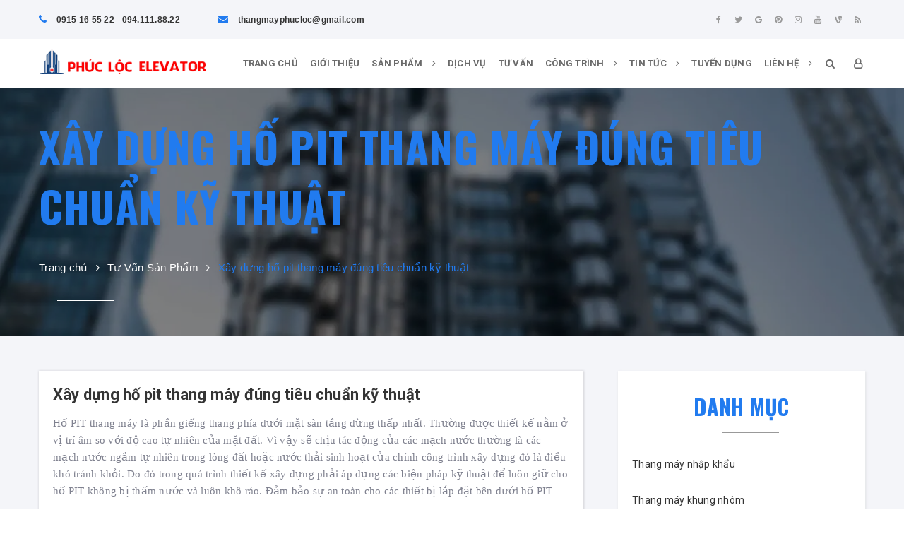

--- FILE ---
content_type: text/html; charset=utf-8
request_url: https://thangmayphucloc.com/xay-dung-ho-pit-thang-may-dung-tieu-chuan-ky-thuat
body_size: 22008
content:
<!DOCTYPE html> 
<html lang="vi">
	<head>
		<meta name="google-site-verification" content="hF0CzkfyIE6UWC1hF1R8eEgKJpgMEgZ503m_O-NzJvI" />
		<meta name="google-site-verification" content="9MgjpUanzi4iDtH3WZgUkZpaTGQj2XXs4mEOl2IQR_U" />
		<meta charset="UTF-8" />
		<meta name="viewport" content="width=device-width, minimum-scale=1.0, maximum-scale=1.0, user-scalable=no">			
		<title>
			Xây dựng hố pit thang máy đúng tiêu chuẩn kỹ thuật
			
			
			 CÔNG TY CP CÔNG NGHỆ THANG MÁY PHÚC LỘC			
		</title>	
		<!-- ================= Page description ================== -->
		<meta name="description" content="Hố PIT thang máy là phần giếng thang phía dưới mặt sàn tầng dừng thấp nhất. Thường được thiết kế nằm ở vị trí âm so với độ cao tự nhiên của mặt đất. Vì vậy sẽ chịu tác động của các mạch nước thường là các mạch nước ngầm tự nhiên trong lòng đất hoặc nước thải sinh hoạt của chính công trình xây dựng đó là điều khó tránh">
		<meta name="format-detection" content="telephone=no">
		<!-- ================= Meta ================== -->
		<meta name="keywords" content="Xây dựng hố pit thang máy đúng tiêu chuẩn kỹ thuật, Tư Vấn Sản Phẩm,  CÔNG TY CP CÔNG NGHỆ THANG MÁY PHÚC LỘC, thangmayphucloc.com"/>		
		<link rel="canonical" href="https://thangmayphucloc.com/xay-dung-ho-pit-thang-may-dung-tieu-chuan-ky-thuat"/> 
		<meta name='revisit-after' content='1 days' />
		<meta name="robots" content="noodp,index,follow" />
		<!-- ================= Favicon ================== -->
		
		<link rel="icon" href="//bizweb.dktcdn.net/100/348/067/themes/709090/assets/favicon.png?1681463355433" type="image/x-icon" />
		
		
		<!-- Facebook Open Graph meta tags -->
		

	<meta property="og:type" content="article">
	<meta property="og:title" content="X&#226;y dựng hố pit thang m&#225;y đ&#250;ng ti&#234;u chuẩn kỹ thuật">
  	
	
		<meta property="og:image" content="http://bizweb.dktcdn.net/thumb/grande/100/348/067/articles/xay-dung-ho-pit-thang-may-dung-ky-thuat.jpg?v=1586581357940">
		<meta property="og:image:secure_url" content="https://bizweb.dktcdn.net/thumb/grande/100/348/067/articles/xay-dung-ho-pit-thang-may-dung-ky-thuat.jpg?v=1586581357940">
	

<meta property="og:description" content="Hố PIT thang máy là phần giếng thang phía dưới mặt sàn tầng dừng thấp nhất. Thường được thiết kế nằm ở vị trí âm so với độ cao tự nhiên của mặt đất. Vì vậy sẽ chịu tác động của các mạch nước thường là các mạch nước ngầm tự nhiên trong lòng đất hoặc nước thải sinh hoạt của chính công trình xây dựng đó là điều khó tránh">
<meta property="og:url" content="https://thangmayphucloc.com/xay-dung-ho-pit-thang-may-dung-tieu-chuan-ky-thuat">
<meta property="og:site_name" content="CÔNG TY CP CÔNG NGHỆ THANG MÁY PHÚC LỘC">	

		<!-- ================= Google Fonts ================== -->
		
		
		
		<link href="//fonts.googleapis.com/css?family=Roboto:400,700" rel="stylesheet" type="text/css" media="all" />
		
		<link href="https://fonts.googleapis.com/css?family=Oswald:300,400,500,600,700&amp;subset=vietnamese" rel="stylesheet">

		
		<link rel="stylesheet" href="//maxcdn.bootstrapcdn.com/bootstrap/3.3.7/css/bootstrap.min.css">
		<link rel="stylesheet" href="https://maxcdn.bootstrapcdn.com/font-awesome/4.7.0/css/font-awesome.min.css">		

		<link href="//bizweb.dktcdn.net/100/348/067/themes/709090/assets/owl.carousel.min.css?1681463355433" rel="stylesheet" type="text/css" media="all" />

		<!-- Build Main CSS -->								
		<link href="//bizweb.dktcdn.net/100/348/067/themes/709090/assets/base.scss.css?1681463355433" rel="stylesheet" type="text/css" media="all" />		
		<link href="//bizweb.dktcdn.net/100/348/067/themes/709090/assets/style.scss.css?1681463355433" rel="stylesheet" type="text/css" media="all" />		

		
		<link href="//bizweb.dktcdn.net/100/348/067/themes/709090/assets/responsive.scss.css?1681463355433" rel="stylesheet" type="text/css" media="all" />

		<!-- Style Theme CSS -->								

		<link href="//bizweb.dktcdn.net/100/348/067/themes/709090/assets/animate.min.css?1681463355433" rel="stylesheet" type="text/css" media="all" />
		<link href="//bizweb.dktcdn.net/100/348/067/themes/709090/assets/slick.css?1681463355433" rel="stylesheet" type="text/css" media="all" />
		<link href="//bizweb.dktcdn.net/100/348/067/themes/709090/assets/magnific-popup.css?1681463355433" rel="stylesheet" type="text/css" media="all" />
		<link href="//bizweb.dktcdn.net/100/348/067/themes/709090/assets/reset.scss.css?1681463355433" rel="stylesheet" type="text/css" media="all" />
		<link href="//bizweb.dktcdn.net/100/348/067/themes/709090/assets/style-theme.scss.css?1681463355433" rel="stylesheet" type="text/css" media="all" />
		<link href="//bizweb.dktcdn.net/100/348/067/themes/709090/assets/style-update-theme.scss.css?1681463355433" rel="stylesheet" type="text/css" media="all" />
		<link href="//bizweb.dktcdn.net/100/348/067/themes/709090/assets/responsive-theme.scss.css?1681463355433" rel="stylesheet" type="text/css" media="all" />

		<!-- Header JS -->	
		<script src="//bizweb.dktcdn.net/100/348/067/themes/709090/assets/jquery-2.2.3.min.js?1681463355433" type="text/javascript"></script>
		<!-- Bizweb javascript customer -->
		
		<!-- JS Sản phẩm vừa xem -->


		<!-- Bizweb conter for header -->
		<script>
	var Bizweb = Bizweb || {};
	Bizweb.store = 'thangmayphucloc.mysapo.net';
	Bizweb.id = 348067;
	Bizweb.theme = {"id":709090,"name":"Theme Doanh nghiệp","role":"main"};
	Bizweb.template = 'article';
	if(!Bizweb.fbEventId)  Bizweb.fbEventId = 'xxxxxxxx-xxxx-4xxx-yxxx-xxxxxxxxxxxx'.replace(/[xy]/g, function (c) {
	var r = Math.random() * 16 | 0, v = c == 'x' ? r : (r & 0x3 | 0x8);
				return v.toString(16);
			});		
</script>
<script>
	(function () {
		function asyncLoad() {
			var urls = ["//productreviews.sapoapps.vn/assets/js/productreviews.min.js?store=thangmayphucloc.mysapo.net","https://forms.sapoapps.vn/libs/js/surveyform.min.js?store=thangmayphucloc.mysapo.net","https://google-shopping.sapoapps.vn/conversion-tracker/global-tag/1518.js?store=thangmayphucloc.mysapo.net","https://google-shopping.sapoapps.vn/conversion-tracker/event-tag/1518.js?store=thangmayphucloc.mysapo.net"];
			for (var i = 0; i < urls.length; i++) {
				var s = document.createElement('script');
				s.type = 'text/javascript';
				s.async = true;
				s.src = urls[i];
				var x = document.getElementsByTagName('script')[0];
				x.parentNode.insertBefore(s, x);
			}
		};
		window.attachEvent ? window.attachEvent('onload', asyncLoad) : window.addEventListener('load', asyncLoad, false);
	})();
</script>


<script>
	window.BizwebAnalytics = window.BizwebAnalytics || {};
	window.BizwebAnalytics.meta = window.BizwebAnalytics.meta || {};
	window.BizwebAnalytics.meta.currency = 'VND';
	window.BizwebAnalytics.tracking_url = '/s';

	var meta = {};
	
	meta.article = {"id": 1733930};
	
	
	for (var attr in meta) {
	window.BizwebAnalytics.meta[attr] = meta[attr];
	}
</script>

	
		<script src="/dist/js/stats.min.js?v=96f2ff2"></script>
	



<!-- Global site tag (gtag.js) - Google Analytics -->
<script async src="https://www.googletagmanager.com/gtag/js?id=UA-152713683-1"></script>
<script>
  window.dataLayer = window.dataLayer || [];
  function gtag(){dataLayer.push(arguments);}
  gtag('js', new Date());

  gtag('config', 'UA-152713683-1');
</script>
<script>

	window.enabled_enhanced_ecommerce = false;

</script>






<script>
	var eventsListenerScript = document.createElement('script');
	eventsListenerScript.async = true;
	
	eventsListenerScript.src = "/dist/js/store_events_listener.min.js?v=1b795e9";
	
	document.getElementsByTagName('head')[0].appendChild(eventsListenerScript);
</script>






		


<script type="application/ld+json">
        {
        "@context": "http://schema.org",
        "@type": "BreadcrumbList",
        "itemListElement": 
        [
            {
                "@type": "ListItem",
                "position": 1,
                "item": 
                {
                  "@id": "https://thangmayphucloc.com",
                  "name": "Trang chủ"
                }
            },
      
        
      
            {
                "@type": "ListItem",
                "position": 2,
                "item": 
                {
                  "@id": "https://thangmayphucloc.com/tu-van-san-pham",
                  "name": "Tư Vấn Sản Phẩm"
                }
            },
      {
                "@type": "ListItem",
                "position": 3,
                "item": 
                {
                  "@id": "https://thangmayphucloc.com/xay-dung-ho-pit-thang-may-dung-tieu-chuan-ky-thuat",
                  "name": "Xây dựng hố pit thang máy đúng tiêu chuẩn kỹ thuật"
                }
            }
      
      
      
      
    
        ]
        }
</script>

	<script>var ProductReviewsAppUtil=ProductReviewsAppUtil || {};</script>
</head>
	<body>
		
		<div class="hidden-md hidden-lg opacity_menu"></div>
		<div class="opacity_filter"></div>
		<!-- Main content -->
		<!-- Menu mobile -->
<div id="mySidenav" class="sidenav menu_mobile hidden-md hidden-lg">
	<div class="top_menu_mobile">
		<span class="close_menu">
		</span>
	</div>
	<div class="content_memu_mb">
		<div class="link_list_mobile">

			<ul class="ct-mobile hidden">
				

			</ul>
			<ul class="ct-mobile">
				
				<li class="level0 level-top parent level_ico">
					<a href="/">Trang chủ</a>
					
				</li>
				
				<li class="level0 level-top parent level_ico">
					<a href="/gioi-thieu">Giới thiệu</a>
					
				</li>
				
				<li class="level0 level-top parent level_ico">
					<a href="/collections/all">Sản phẩm</a>
					
					<i class="ti-plus hide_close"></i>
					<ul class="level0 sub-menu" style="display:none;">
						
						<li class="level1">
							<a href="/thang-may-nhap-khau"><span>Thang máy nhập khẩu</span></a>
							
						</li>
						
						<li class="level1">
							<a href="/thang-may-khung-nhom"><span>Thang máy khung nhôm</span></a>
							
						</li>
						
						<li class="level1">
							<a href="/thang-may-tai-khach"><span>Thang máy liên doanh</span></a>
							
						</li>
						
						<li class="level1">
							<a href="/thang-may-tai-hang"><span>Thang máy tải hàng</span></a>
							
						</li>
						
						<li class="level1">
							<a href="/thang-tai-thuc-pham"><span>Thang tải thực phẩm</span></a>
							
						</li>
						
						<li class="level1">
							<a href="/linh-kien-thang-may"><span>Linh kiện thang máy</span></a>
							
						</li>
						
					</ul>
					
				</li>
				
				<li class="level0 level-top parent level_ico">
					<a href="/dich-vu">Dịch vụ</a>
					
				</li>
				
				<li class="level0 level-top parent level_ico">
					<a href="/tu-van-san-pham">Tư vấn</a>
					
				</li>
				
				<li class="level0 level-top parent level_ico">
					<a href="/cong-trinh">Công trình</a>
					
					<i class="ti-plus hide_close"></i>
					<ul class="level0 sub-menu" style="display:none;">
						
					</ul>
					
				</li>
				
				<li class="level0 level-top parent level_ico">
					<a href="/tin-tuc">Tin tức</a>
					
					<i class="ti-plus hide_close"></i>
					<ul class="level0 sub-menu" style="display:none;">
						
					</ul>
					
				</li>
				
				<li class="level0 level-top parent level_ico">
					<a href="/tuyen-dung">Tuyến dụng</a>
					
				</li>
				
				<li class="level0 level-top parent level_ico">
					<a href="/lien-he">Liên hệ</a>
					
					<i class="ti-plus hide_close"></i>
					<ul class="level0 sub-menu" style="display:none;">
						
					</ul>
					
				</li>
				
			</ul>
		</div>
	</div>

</div>
<!-- End -->

<!-- start nav and topbar area -->
<div class="constructo-navtop-area">
	<div class="topbar-area">
		<div class="container">
			<div class="row">
				<div class="col-sm-6 text-left">
					<ul class="topaddres">
						
						
						<li>
							<a class="rc lh" href="tel:0915 16 55 22 - 094.111.88.22"><span class="fa fa-phone"></span>  0915 16 55 22 - 094.111.88.22</a>
							
						</li>
						<li>
							<a class="rc lh" href="mailto:thangmayphucloc@gmail.com"><span class="fa fa-envelope"></span>  thangmayphucloc@gmail.com</a>
							
						</li>
						
					</ul>
				</div>
				<div class="col-sm-6 text-right text-sm-center text-xs-left">

					<div class="search-cart hidden-lg hidden-md">
						<div class="search_mobile showsearchfromtop">
							<span class="search_button_mobile"><i class="fa fa-search" aria-hidden="true"></i></span>
						</div>
						<div class="searchboxlager">
							<div class="searchfromtop">
								<form action="/search" method="get" autocomplete="off">
									<input type="text" class="form-control" maxlength="70" name="query"  placeholder="Nhập từ khóa tìm kiếm và ấn enter">                           
									<button>
										<i class="fa fa-search" aria-hidden="true"></i>
									</button>
								</form>
							</div>
						</div>
					</div>

					<div class="social-link">
						
						<a class="fa fa-facebook" title="Facebook" href="https://www.facebook.com/phuclocelevator/?modal=admin_todo_tour"></a>
						
						
						<a class="fa fa-twitter" title="Twitter" href="#"></a>
						
						
						<a class="fa fa-google" title="Google" href="#" rel="publisher"></a>
						
						
						<a class="fa fa-pinterest" title="Pinterest" href="#"></a>
						
						
						<a class="fa fa-instagram" title="Instagram" href="#"></a>
						
						
						
						<a class="fa fa-youtube" title="YouTube" href="https://www.youtube.com/channel/UC6uq-ZG4YqzwzDl9-v8Kaww"></a>
						
						
						<a class="fa fa-vine" title="Vimeo" href="#"></a>
						
						
						
						<a class="fa fa-rss" href="#"></a>
						
					</div>

					<div class="search-cart hidden-lg hidden-md">
						<div class="use_register user_hover">
							<span class="use_ico_register"><i class="icon-user icons"></i></span>
							<span class="drop"><i class="fa fa-angle-down hidden"></i></span>

							<ul class="login_and_register" style="display: none;">
								
								
								<li class="hidden-sm hidden-xs"><a href="/account/login"  title="Đăng nhập">Đăng nhập</a></li>
								<li class="hidden-sm hidden-xs"><a href="/account/register" title="Đăng ký">Đăng ký</a></li>
								<li class="hidden-md hidden-lg"><a href="/account/login"  title="Đăng nhập">Đăng nhập</a></li>
								<li class="hidden-md hidden-lg"><a href="/account/register" title="Đăng ký">Đăng ký</a></li>
								
								
							</ul>

						</div>
					</div>

				</div>
			</div>
		</div>
	</div>
	
</div>


<header class="header">	
	<div class="container">
		<div class="menu-bar hidden-md hidden-lg hidden-sm hidden-xs">
			<img src="//bizweb.dktcdn.net/100/348/067/themes/709090/assets/menu-bar.png?1681463355433" alt="menu bar" />
		</div>
		<div class="constructo-menu-area">
			<div class="header-main">
				<div class="">
					<div class="row">
						<div class="head_content col-lg-12 col-md-12 col-sm-12 no-padding">
							<div class="menu-bar nav-mobile-button hidden-md hidden-lg">
								<a href="#nav-mobile"><i class="fa fa-bars" aria-hidden="true"></i></a>
							</div>
							<div class="head_logo no-padding">
								<div class="logo">
									
									<a href="/" class="logo-wrapper ">					
										<img src="//bizweb.dktcdn.net/100/348/067/themes/709090/assets/logo.png?1681463355433" alt="logo ">					
									</a>
															
								</div>
							</div>
							<div class="main_menu_header hidden-xs hidden-sm">
								<div class="bg-header-nav hidden-xs hidden-sm">
	<div class="header_hai">
		<nav class="header-nav">
			<ul class="item_big">
				
				
				
				
				<li class="nav-item "><a class="nav-link" href="/">Trang chủ</a></li>
				
				
				
				
				
				<li class="nav-item "><a class="nav-link" href="/gioi-thieu">Giới thiệu</a></li>
				
				
				
				
				
				<li class="nav-item ">
					<a href="/collections/all" class="nav-link">Sản phẩm <i class="fa fa-angle-right" data-toggle="dropdown"></i></a>

					
					<ul class="item_small hidden-md hidden-sm hidden-xs">
						
						<li>
							<a href="/thang-may-nhap-khau" title="">Thang máy nhập khẩu </a>
							
						</li>
						
						<li>
							<a href="/thang-may-khung-nhom" title="">Thang máy khung nhôm </a>
							
						</li>
						
						<li>
							<a href="/thang-may-tai-khach" title="">Thang máy liên doanh </a>
							
						</li>
						
						<li>
							<a href="/thang-may-tai-hang" title="">Thang máy tải hàng </a>
							
						</li>
						
						<li>
							<a href="/thang-tai-thuc-pham" title="">Thang tải thực phẩm </a>
							
						</li>
						
						<li>
							<a href="/linh-kien-thang-may" title="">Linh kiện thang máy </a>
							
						</li>
						
					</ul>
					
					<ul class="item_small hidden-lg hidden-sm hidden-xs">
						
						<li>
							<a href="/thang-may-nhap-khau" title="">Thang máy nhập khẩu </a>
							
						</li>
						
						<li>
							<a href="/thang-may-khung-nhom" title="">Thang máy khung nhôm </a>
							
						</li>
						
						<li>
							<a href="/thang-may-tai-khach" title="">Thang máy liên doanh </a>
							
						</li>
						
						<li>
							<a href="/thang-may-tai-hang" title="">Thang máy tải hàng </a>
							
						</li>
						
						<li>
							<a href="/thang-tai-thuc-pham" title="">Thang tải thực phẩm </a>
							
						</li>
						
						<li>
							<a href="/linh-kien-thang-may" title="">Linh kiện thang máy </a>
							
						</li>
						
					</ul>
				</li>
				
				
				
				
				
				<li class="nav-item "><a class="nav-link" href="/dich-vu">Dịch vụ</a></li>
				
				
				
				
				
				<li class="nav-item "><a class="nav-link" href="/tu-van-san-pham">Tư vấn</a></li>
				
				
				
				
				
				<li class="nav-item ">
					<a href="/cong-trinh" class="nav-link">Công trình <i class="fa fa-angle-right" data-toggle="dropdown"></i></a>

					
					<ul class="item_small hidden-md hidden-sm hidden-xs">
						
					</ul>
					
					<ul class="item_small hidden-lg hidden-sm hidden-xs">
						
					</ul>
				</li>
				
				
				
				
				
				<li class="nav-item ">
					<a href="/tin-tuc" class="nav-link">Tin tức <i class="fa fa-angle-right" data-toggle="dropdown"></i></a>

					
					<ul class="item_small hidden-md hidden-sm hidden-xs">
						
					</ul>
					
					<ul class="item_small hidden-lg hidden-sm hidden-xs">
						
					</ul>
				</li>
				
				
				
				
				
				<li class="nav-item "><a class="nav-link" href="/tuyen-dung">Tuyến dụng</a></li>
				
				
				
				
				
				<li class="nav-item ">
					<a href="/lien-he" class="nav-link">Liên hệ <i class="fa fa-angle-right" data-toggle="dropdown"></i></a>

					
					<ul class="item_small hidden-md hidden-sm hidden-xs">
						
					</ul>
					
					<ul class="item_small hidden-lg hidden-sm hidden-xs">
						
					</ul>
				</li>
				
				
				
			</ul>
		</nav>
	</div>
</div>
							</div> 
							<div class="header_top_cart">
								<div class="search-cart">
									
									<div class="search_mobile showsearchfromtop hidden-sm hidden-xs">
										<span class="search_button_mobile"><i class="fa fa-search" aria-hidden="true"></i></span>
									</div>
									<div class="searchboxlager hidden-sm hidden-xs">
										<div class="searchfromtop">
											<form action="/search" method="get" autocomplete="off">
												<input type="text" class="form-control" maxlength="70" name="query" id="search" placeholder="Nhập từ khóa tìm kiếm và ấn enter">                           
												<button>
													<i class="fa fa-search" aria-hidden="true"></i>
												</button>
											</form>
										</div>
									</div>
									<div class="header_search_ col-lg-12 col-md-12 col-sm-12 col-xs-12 hidden">
										<div class="search_full">
											<form class="form_search" action="/search" method="get" role="search">		
												<input type="search" name="query" value="" placeholder="Tìm kiếm" class="input_search" autocomplete="off">
												<span class="input-group-btn">
													<button class="btn icon-fallback-text">
														<i class="icon-magnifier icons"></i>
													</button>
												</span>
											</form>
										</div>
									</div>
									<div class="use_register user_hover  hidden-sm hidden-xs">
										<span class="use_ico_register"><i class="icon-user icons"></i></span>
										<span class="drop"><i class="fa fa-angle-down hidden"></i></span>

										<ul class="login_and_register">
											
											
											<li class="hidden-sm hidden-xs"><a href="/account/login"  title="Đăng nhập">Đăng nhập</a></li>
											<li class="hidden-sm hidden-xs"><a href="/account/register" title="Đăng ký">Đăng ký</a></li>
											<li class="hidden-md hidden-lg"><a href="/account/login"  title="Đăng nhập">Đăng nhập</a></li>
											<li class="hidden-md hidden-lg"><a href="/account/register" title="Đăng ký">Đăng ký</a></li>
											
											
										</ul>

									</div>
									<div class="top-cart-contain f-right">
										<div class="mini-cart text-xs-center">
											<div class="heading-cart">
												<a class="bg_cart" href="/cart" title="Giỏ hàng">
													
													<i class="fa fa-shopping-cart" aria-hidden="true"></i>
													<span class="count_item count_item_pr"></span>
												</a>
											</div>	
											<div class="top-cart-content hidden-sm hidden-xs hidden-md">					
												<ul id="cart-sidebar" class="mini-products-list count_li">
													<li class="list-item">
														<ul></ul>
													</li>
													<li class="action">
														<ul>
															<li class="li-fix-1">
																<div class="top-subtotal">
																	Tổng tiền thanh toán: 
																	<span class="price"></span>
																</div>
															</li>
															<li class="li-fix-2" style="">
																<div class="actions">
																	<a href="/cart" class="btn btn-primary" title="Giỏ hàng">
																		<span>Giỏ hàng</span>
																	</a>
																	<a href="/checkout" class="btn btn-checkout btn-gray" title="Thanh toán">
																		<span>Thanh toán</span>
																	</a>
																</div>
															</li>
														</ul>
													</li>
												</ul>
											</div>
										</div>
									</div>
									<div class="top-cart-contain f-right hidden">
										<div class="mini-cart text-xs-center">
											<div class="heading-cart">
												<a href="/cart">
													<span class="background_cart"><i class="icon-bag icons"></i></span>
													<span class="cart_num"><span class="cartCount  count_item_pr"></span></span>
												</a>
											</div>	
										</div>
									</div>
								</div>
							</div>
						</div>

					</div>
				</div>
			</div>
		</div>
	</div>

</header>

		

<section class="constructo-page-title-area parallaxsection" style="background-image:url(//bizweb.dktcdn.net/100/348/067/themes/709090/assets/home1.jpg?1681463355433);  margin-bottom: 0px; ">
	<div class="parallax-windowf" data-parallax="scroll" data-image-src="//bizweb.dktcdn.net/100/348/067/themes/709090/assets/home1.jpg?1681463355433"></div>
	<div class="display-cell">
		<div class="container">
			<div class="row">
				<div class="col-xs-12 text-left">
					<div class="constructo-page-title">
						
						<h3 class="titlecolor">Xây dựng hố pit thang máy đúng tiêu chuẩn kỹ thuật</h3>
						
						<ul class="breadcrumb">					
					<li class="home">
						<a href="/" ><span>Trang chủ</span></a>						
						<span> <i class="fa fa-angle-right"></i> </span>
					</li>
					
						<li >
							<a href="/tu-van-san-pham"><span>Tư Vấn Sản Phẩm</span></a>	
							<span> <i class="fa fa-angle-right"></i> </span>
						</li>
						<li><strong>Xây dựng hố pit thang máy đúng tiêu chuẩn kỹ thuật</strong></li>
						
					</ul>
						<img src="//bizweb.dktcdn.net/100/348/067/themes/709090/assets/linew.png?1681463355433" alt="CÔNG TY CP CÔNG NGHỆ THANG MÁY PHÚC LỘC">
					</div>
				</div>
			</div>
		</div>
	</div>
</section>
<section class="constructo-news-post-area section-padding">
	<div class="container article-wraper" itemscope itemtype="http://schema.org/Article">
		<meta itemprop="mainEntityOfPage" content="/xay-dung-ho-pit-thang-may-dung-tieu-chuan-ky-thuat">
		<meta itemprop="description" content="">
		<meta itemprop="author" content="Thang Máy Phúc Lộc">
		<meta itemprop="headline" content="Xây dựng hố pit thang máy đúng tiêu chuẩn kỹ thuật">
		
		<meta itemprop="image" content="https:https://bizweb.dktcdn.net/100/348/067/articles/xay-dung-ho-pit-thang-may-dung-ky-thuat.jpg?v=1586581357940">
		
		<meta itemprop="datePublished" content="26-12-2019">
		<meta itemprop="dateModified" content="26-12-2019">
		<div itemprop="publisher" itemscope itemtype="https://schema.org/Organization">
			<div itemprop="logo" itemscope itemtype="https://schema.org/ImageObject">
				<img class="hidden" src="//bizweb.dktcdn.net/100/348/067/themes/709090/assets/logo.png?1681463355433" alt="CÔNG TY CP CÔNG NGHỆ THANG MÁY PHÚC LỘC"/>
				<meta itemprop="url" content="https://bizweb.dktcdn.net/100/348/067/themes/709090/assets/logo.png?1681463355433">
				<meta itemprop="width" content="400">
				<meta itemprop="height" content="60">
			</div>
			<meta itemprop="name" content="CÔNG TY CP CÔNG NGHỆ THANG MÁY PHÚC LỘC">
		</div>
		<div class="row">		
			<section class="right-content col-md-8 col-sm-7 ">
				<div class="box-heading relative">

				</div>
				<article class="article-main single-news-post">
					<div class="row">
						<div class="col-lg-12">

							<div class="article-details">
								
								<h1 class="article-title"><a href="/xay-dung-ho-pit-thang-may-dung-tieu-chuan-ky-thuat" itemprop="name">Xây dựng hố pit thang máy đúng tiêu chuẩn kỹ thuật</a></h1>
								
								<div class="article-content" itemprop="description">
									<div class="rte">
										<p style="margin-bottom:13px"><span style="font-size:11pt"><span style="line-height:115%"><span style="font-family:Calibri,sans-serif"><span style="font-family:&quot;Times New Roman&quot;,&quot;serif&quot;">Hố PIT thang máy là phần giếng thang phía dưới mặt sàn tầng dừng thấp nhất. Thường được thiết kế nằm ở vị trí âm so với độ cao tự nhiên của mặt đất. Vì vậy sẽ chịu tác động của các mạch nước thường là các mạch nước ngầm tự nhiên trong lòng đất hoặc nước thải sinh hoạt của chính công trình xây dựng đó là điều khó tránh khỏi. Do đó trong quá trình thiết kế xây dựng phải áp dụng các biện pháp kỹ thuật để luôn giữ cho hố PIT không bị thấm nước và luôn khô ráo. Đảm bảo sự an toàn cho các thiết bị lắp đặt bên dưới hố PIT</span></span></span></span></p>
<p style="margin-bottom:13px"><strong><span style="font-size:11pt"><span style="line-height:115%"><span style="font-family:Calibri,sans-serif"><span style="font-family:&quot;Times New Roman&quot;,&quot;serif&quot;">1. Đảm bảo các tiêu chuẩn về kết cấu xây dựng hố PIT thang máy</span></span></span></span></strong></p>
<p style="margin-bottom:13px"><span style="font-size:11pt"><span style="line-height:115%"><span style="font-family:Calibri,sans-serif"><span style="font-family:&quot;Times New Roman&quot;,&quot;serif&quot;">- Xây dựng hố pit<a href="https://thangmayphucloc.com/quy-trinh-lap-dat-thang-may"> thang máy</a> đúng tiêu chuẩn kỹ thuật</span></span></span></span></p>
<p style="margin-bottom:13px"><span style="font-size:11pt"><span style="line-height:115%"><span style="font-family:Calibri,sans-serif"><span style="font-family:&quot;Times New Roman&quot;,&quot;serif&quot;">- Hố PIT thang máy có vai trò quan trọng như nền móng của ngôi nhà</span></span></span></span></p>
<p style="margin-bottom:13px"><span style="font-size:11pt"><span style="line-height:115%"><span style="font-family:Calibri,sans-serif"><span style="font-family:&quot;Times New Roman&quot;,&quot;serif&quot;">- Hố pít phải được đổ bê tông liền khối có độ dầy &gt;= 200mm.</span></span></span></span></p>
<p style="margin-bottom: 13px; text-align: center;"><img data-thumb="original" original-height="960" original-width="1280" src="//bizweb.dktcdn.net/100/348/067/files/xay-dung-ho-thang-may-dung-ky-thuat.jpg?v=1587017459548" /></p>
<p style="margin-bottom:13px">&nbsp;</p>
<p style="margin-bottom:13px"><span style="font-size:11pt"><span style="line-height:115%"><span style="font-family:Calibri,sans-serif"><span style="font-family:&quot;Times New Roman&quot;,&quot;serif&quot;">– Độ bền của đáy hố PIT</span></span></span></span></p>
<ul>
<li style="margin-bottom: 13px;"><span style="font-size:11pt"><span style="line-height:115%"><span style="font-family:Calibri,sans-serif"><span style="font-family:&quot;Times New Roman&quot;,&quot;serif&quot;">Theo tiêu chuẩn quốc gia TCVN 6395 : 2008 đối với <strong>THANG MÁY ĐIỆN – YÊU CẦU AN TOÀN VỀ CẤU TẠO VÀ LẮP ĐẶT</strong> có quy định rất chặt chẽ về kỹ thuật để đảm bảo chất lượng hạng mục công trình.</span></span></span></span></li>
<li style="margin-bottom: 13px;"><span style="font-size:11pt"><span style="line-height:115%"><span style="font-family:Calibri,sans-serif"><span style="font-family:&quot;Times New Roman&quot;,&quot;serif&quot;">Sàn của hố thang phải có khả năng chịu được lực tác dụng của ray dẫn hướng. Trừ các ray dẫn hướng kiểu treo khối lượng tính bằng kilôgam của các ray dẫn hướng cộng với phản lực, tính bằng niutơn tại thời điểm hoạt động của bộ hãm an toàn</span></span></span></span></li>
<li style="margin-bottom: 13px;"><span style="font-size:11pt"><span style="line-height:115%"><span style="font-family:Calibri,sans-serif"><span style="font-family:&quot;Times New Roman&quot;,&quot;serif&quot;">Sàn của hố thang phải có khả năng chịu được lực tác dụng của thiết bị giảm chấn, cabin</span></span></span></span></li></ul>
<p style="margin-bottom: 13px; text-align: center;"><span style="font-size:11pt"><span style="line-height:115%"><span style="font-family:Calibri,sans-serif"><span style="font-family:&quot;Times New Roman&quot;,&quot;serif&quot;"><img data-thumb="original" original-height="720" original-width="1280" src="//bizweb.dktcdn.net/100/348/067/files/xay-dung-ho-pit-thang-may-dung-ky-thuat-1184c3ee-2a38-47ec-af50-0c6065513e5c.jpg?v=1587017442808" /></span></span></span></span></p>
<p style="margin-bottom:13px"><span style="font-size:11pt"><span style="line-height:115%"><span style="font-family:Calibri,sans-serif"><span style="font-family:&quot;Times New Roman&quot;,&quot;serif&quot;">– Trong trường hợp đặc biệt buộc phải bố trí hố PIT phía trên khoảng không gian (hố PIT lửng) có thể có người qua lại, thì phải bảo đảm các điều kiện sau đây:</span></span></span></span></p>
<ul>
<li style="margin-bottom: 13px;"><span style="font-size:11pt"><span style="line-height:115%"><span style="font-family:Calibri,sans-serif"><span style="font-family:&quot;Times New Roman&quot;,&quot;serif&quot;">Sàn hố PIT phải chịu được tải trọng không nhỏ hơn 5000 N/m2;</span></span></span></span></li>
<li style="margin-bottom: 13px;"><span style="font-size:11pt"><span style="line-height:115%"><span style="font-family:Calibri,sans-serif"><span style="font-family:&quot;Times New Roman&quot;,&quot;serif&quot;">Phải có một cột chống dưới vị trí bộ giảm chấn của đối trọng. Hoặc nếu không, phải trang bị bộ hãm an toàn cho đối trọng.</span></span></span></span></li></ul>
<p style="margin-bottom:13px"><span style="font-size:11pt"><span style="line-height:115%"><span style="font-family:Calibri,sans-serif"><span style="font-family:&quot;Times New Roman&quot;,&quot;serif&quot;">– Hố PIT phải có đường lên xuống an toàn (các quai sắt chôn trong tường, thang tay cố định, bậc xây…) bố trí ở lối vào cửa tầng và không gây cản trở chuyển động hết hành trình của cabin hoặc đối trọng.</span></span></span></span></p>
<p style="margin-bottom:13px"><span style="font-size:11pt"><span style="line-height:115%"><span style="font-family:Calibri,sans-serif"><span style="font-family:&quot;Times New Roman&quot;,&quot;serif&quot;">– Độ sâu của hố thang phải thích hợp, sao cho khi cabin đạt vị trí thấp nhất có thể (khi giảm chấn đã bị nén hết) thì phải đáp ứng ba yêu cầu bắt buộc để đảm bảo các yêu tố an toàn.</span></span></span></span></p>
<p style="margin-bottom: 13px; text-align: center;"><img data-thumb="original" original-height="720" original-width="1280" src="//bizweb.dktcdn.net/100/348/067/files/xay-dung-ho-thang-may-dung-ky-thuat-2.jpg?v=1587017507198" /></p>
<p style="margin-bottom:13px"><strong><span style="font-size:11pt"><span style="line-height:115%"><span style="font-family:Calibri,sans-serif"><span style="font-family:&quot;Times New Roman&quot;,&quot;serif&quot;">2. Xây dựng phương án chống thấm hiệu quả</span></span></span></span></strong></p>
<p style="margin-bottom:13px"><span style="font-size:11pt"><span style="line-height:115%"><span style="font-family:Calibri,sans-serif"><span style="font-family:&quot;Times New Roman&quot;,&quot;serif&quot;">Chống thấm hố PIT thang máy là hạng mục chống thấm đặc biệt. Khác với các công trình chống thấm thông thường chống thấm hố PIT thang máy còn phải tính toán đến độ của lực tác động do hoạt động của các thiết bị thang máy gây ra như sự rung lắc của động cơ (các thang máy đặt máy kéo dưới hố PIT). Do vậy nếu không được xử lý chống thấm với phương án tốt nhất, nước sẽ thẩm thấu ngấm vào gây hư hỏng hệ thống máy móc, động cơ và các hệ thống điện. Ảnh hưởng tới tuổi thọ và kết cấu công trình. Đặc biệt gây mất an toàn trong quá trình sử dụng và công tác bảo trì bảo dưỡng. Cần xử lý chống thấm trước khi đi vào sử dụng các hạng mục này tránh để xảy ra trường hợp thang máy đã được lắp đặt, công trình hoàn thiện đưa vào sử dụng bị ngấm nước. Khi đó việc xử lý rất phức tạp, mất nhiều thời gian và chi phí.</span></span></span></span></p>
<p style="margin-bottom: 13px; text-align: center;"><img data-thumb="original" original-height="720" original-width="1280" src="//bizweb.dktcdn.net/100/348/067/files/xay-dung-ho-pit-thang-may-dung-ky-thuat-2.jpg?v=1587017586910" /></p>
<p style="margin-bottom:13px">&nbsp;</p>
<p style="margin-bottom:13px"><strong><span style="font-size:11pt"><span style="line-height:115%"><span style="font-family:Calibri,sans-serif"><span style="font-family:&quot;Times New Roman&quot;,&quot;serif&quot;">3. Xây dựng hố pit thang máy đúng tiêu chuẩn kỹ thuật</span></span></span></span></strong></p>
<p style="margin-bottom:13px"><span style="font-size:11pt"><span style="line-height:115%"><span style="font-family:Calibri,sans-serif"><span style="font-family:&quot;Times New Roman&quot;,&quot;serif&quot;">Hố pit thang máy chính là phần từ cốt 0:0 xuống. Những yêu cầu kỹ thuật của hố pit là:</span></span></span></span></p>
<p style="margin-bottom:13px"><span style="font-size:11pt"><span style="line-height:115%"><span style="font-family:Calibri,sans-serif"><span style="font-family:&quot;Times New Roman&quot;,&quot;serif&quot;">Về chiều sâu hố pit: Chiều sâu chính là phần tính từ mặt sàn hoàn thiện ở tầng dưới cùng cho tới mặt hoàn thiện của hố. Tùy từng tải trọng thang, tốc độ thang và loại thang máy mà hố pit có chiều sâu khác nhau. Tốc độ thang máy càng cao thì hố pit phải càng sâu. Thông thường, với thang máy gia đình, hố pit phải sâu ít nhất 900mm.</span></span></span></span></p>
<p style="margin-bottom:13px"><span style="font-size:11pt"><span style="line-height:115%"><span style="font-family:Calibri,sans-serif"><span style="font-family:&quot;Times New Roman&quot;,&quot;serif&quot;">Hố pit phải đảm bảo tính khô ráo. Hố pit phải không thấm nước ngay cả khi khoan sâu 100mm.</span></span></span></span></p>
<p style="margin-bottom:13px"><span style="font-size:11pt"><span style="line-height:115%"><span style="font-family:Calibri,sans-serif"><span style="font-family:&quot;Times New Roman&quot;,&quot;serif&quot;">Hố pit phải đảm bảo luôn khô ráo để thang máy có thể hoạt động tốt nhất mà không gặp trục trặc kỹ thuật. Để hố pit không bị thấm nước thì khi thi công tốt nhất nên đổ bê tông ở cả 5 phần mặt hố. Chiều dày của phần bê tông đổ tốt nhất là trên 200mm. </span></span></span></span></p>
<p style="margin-bottom: 13px; text-align: center;"><span style="font-size:16px;"><strong><span style="line-height:115%"><span style="font-family:Calibri,sans-serif"><span style="font-family:&quot;Times New Roman&quot;,&quot;serif&quot;">4. Hình ảnh đấy cabin thang máy sau khi hoàn thiện, phần âm xuống mặt sàn tầng thấp nhất ( hay càn gọi là hố PIT)</span></span></span></strong></span></p>
<p style="margin-bottom: 13px; text-align: center;"><span style="font-size:16px;"><strong><span style="line-height:115%"><span style="font-family:Calibri,sans-serif"><span style="font-family:&quot;Times New Roman&quot;,&quot;serif&quot;"><img data-thumb="original" original-height="1280" original-width="960" src="//bizweb.dktcdn.net/100/348/067/files/xay-dung-ho-thang-may-dung-ky-thuat-73505898-1010-4fc9-9dc7-6e6ac98c3d45.jpg?v=1587017676551" /><img data-thumb="original" original-height="1280" original-width="960" src="//bizweb.dktcdn.net/100/348/067/files/xay-dung-ho-thang-may-dung-ky-thuat-2-d80a8751-1343-4e53-adf8-5ff567ba76e8.jpg?v=1587017718534" /></span></span></span></strong></span></p>
<p><b>Thang máy Phúc Lộc</b>&nbsp;hi vọng bạn sẽ hiểu hơn về cách xây dựng hố Pit thang máy. Nếu quý khách hàng cần tư vấn hay giải đáp các thắc mắc liên quan đến xây dựng hố thang máy&nbsp;2020, hãy liên hệ ngay với&nbsp;<b>Thang máy Phúc Lộc</b>&nbsp;qua Hotline: 0915 16 5522 để đội ngũ chuyên gia, kỹ thuật viên chuyên nghiệp của chúng tôi có thể giúp đỡ quý khách một cách nhanh chóng và hiệu quả.</p>
									</div>
								</div>
							</div>
						</div>
						<div class="col-xs-12">
							<div class="row row-noGutter tag-share">
								
								
								<div class="col-xs-12 col-sm-12 a-left">
									
  
  



<div class="social-media" data-permalink="https://thangmayphucloc.com/xay-dung-ho-pit-thang-may-dung-tieu-chuan-ky-thuat">
	Chia sẻ: 
  
    <a target="_blank" href="//www.facebook.com/sharer.php?u=https://thangmayphucloc.com/xay-dung-ho-pit-thang-may-dung-tieu-chuan-ky-thuat" class="share-facebook" title="Chia sẻ lên Facebook">
		<i class="fa fa-facebook"></i>
    </a>
  

  
    <a target="_blank" href="//twitter.com/share?text=Xây dựng hố pit thang máy đúng tiêu chuẩn kỹ thuật" class="share-twitter" title="Chia sẻ lên Twitter">
     <i class="fa fa-twitter"></i>
    </a>
  

  

    
      <a target="_blank" href="//pinterest.com/pin/create/button/?url=https://thangmayphucloc.com/xay-dung-ho-pit-thang-may-dung-tieu-chuan-ky-thuat&amp;media=http://bizweb.dktcdn.net/thumb/1024x1024/100/348/067/articles/xay-dung-ho-pit-thang-may-dung-ky-thuat.jpg?v=1586581357940&amp;description=Xây dựng hố pit thang máy đúng tiêu chuẩn kỹ thuật" class="share-pinterest" title="Chia sẻ lên pinterest">
        <i class="fa fa-pinterest"></i>
      </a>
    

    

  

  
    <a target="_blank" href="//plus.google.com/share?url=https://thangmayphucloc.com/xay-dung-ho-pit-thang-may-dung-tieu-chuan-ky-thuat" class="share-google" title="+1">
     <i class="fa fa-google-plus"></i>
    </a>
  

</div>
								</div>
								
							</div>
						</div>
						 
						<div class="col-xs-12">
							

							<form method="post" action="/posts/xay-dung-ho-pit-thang-may-dung-tieu-chuan-ky-thuat/comments" id="article_comments" accept-charset="UTF-8"><input name="FormType" type="hidden" value="article_comments"/><input name="utf8" type="hidden" value="true"/><input type="hidden" id="Token-890d82ce97d143f09c271188f9b4a1d4" name="Token" /><script src="https://www.google.com/recaptcha/api.js?render=6Ldtu4IUAAAAAMQzG1gCw3wFlx_GytlZyLrXcsuK"></script><script>grecaptcha.ready(function() {grecaptcha.execute("6Ldtu4IUAAAAAMQzG1gCw3wFlx_GytlZyLrXcsuK", {action: "article_comments"}).then(function(token) {document.getElementById("Token-890d82ce97d143f09c271188f9b4a1d4").value = token});});</script> 
							

							

							<div class="col-lg-12">
								<div class="form-coment">
									<div class="row">
										<div class="margin-top-40">
											<h5 class="title-form-coment">Viết bình luận của bạn:</h5>
										</div>
										<div class="">
											<div class="row">
												<div class="col-xs-12 col-sm-12 col-md-6">
													<fieldset class="form-group">										
														<input placeholder="Họ tên*" type="text" class="form-control form-control-lg" value="" id="full-name" name="Author" Required>
													</fieldset>
												</div>
												<div class="col-xs-12 col-sm-12 col-md-6">
													<fieldset class="form-group">										
														<input placeholder="Email*" pattern="[a-z0-9._%+-]+@[a-z0-9.-]+\.[a-z]{2,63}$" type="email" class="form-control form-control-lg" value="" id="email" name="Email" Required>
													</fieldset>
												</div>
											</div>
										</div>
										<fieldset class="form-group col-xs-12 col-sm-12 col-md-12">										
											<textarea placeholder="Nội dung*" class="form-control form-control-lg" id="comment" name="Body" rows="6" Required></textarea>
										</fieldset>
										<div class="margin-bottom-30 clearfix">
											<button type="submit" class="btn btn-primary">Gửi bình luận</button>
										</div>
									</div>
								</div> <!-- End form mail -->
							</div>
							</form>
						</div>
						


					</div>				
				</article>
			</section>		
			
			<aside class="left left-content col-md-4 col-sm-5 ">
				<div class="sidebar-area">
	

	<div class="single-sidebar">
		<div class="widget-title text-center">
			<h2>Danh mục</h2>
			<img src="//bizweb.dktcdn.net/100/348/067/themes/709090/assets/line.png?1681463355433" alt="CÔNG TY CP CÔNG NGHỆ THANG MÁY PHÚC LỘC">
		</div>
		<div class="aside-item sidebar-category collection-category">
			<nav class="nav-category navbar-toggleable-md">
				<ul class="nav navbar-pills">
					
					
					<li class="nav-item">
						<a class="nav-link" href="/thang-may-nhap-khau">Thang máy nhập khẩu</a>
					</li>
					
					
					
					<li class="nav-item">
						<a class="nav-link" href="/thang-may-khung-nhom">Thang máy khung nhôm</a>
					</li>
					
					
					
					<li class="nav-item">
						<a class="nav-link" href="/thang-may-tai-khach">Thang máy liên doanh</a>
					</li>
					
					
					
					<li class="nav-item">
						<a class="nav-link" href="/thang-may-tai-hang">Thang máy tải hàng</a>
					</li>
					
					
					
					<li class="nav-item">
						<a class="nav-link" href="/thang-tai-thuc-pham">Thang tải thực phẩm</a>
					</li>
					
					
					
					<li class="nav-item">
						<a class="nav-link" href="/linh-kien-thang-may">Linh kiện thang máy</a>
					</li>
					
					
				</ul>
			</nav>
		</div>
	</div>

	
	<div class="single-sidebar">
		<div class="widget-title text-center">
			<h2><a href="/tin-tuc">Tin nổi bật</a></h2>
			<img src="//bizweb.dktcdn.net/100/348/067/themes/709090/assets/line.png?1681463355433" alt="CÔNG TY CP CÔNG NGHỆ THANG MÁY PHÚC LỘC">
		</div>
		<div class="features-side-slider">
			
			
			
			<div class="single-side-features">    
				
				<a href="/chuc-mung-nam-moi-2025">
					<div class="sideimg">
						
						<picture>
							<source media="(max-width: 480px)" srcset="//bizweb.dktcdn.net/thumb/small/100/348/067/articles/chuc-mung-nam-moi-2025.jpg?v=1738551627063">
							<source media="(min-width: 481px) and (max-width: 767px)" srcset="//bizweb.dktcdn.net/thumb/small/100/348/067/articles/chuc-mung-nam-moi-2025.jpg?v=1738551627063">
							<source media="(min-width: 768px) and (max-width: 1023px)" srcset="//bizweb.dktcdn.net/thumb/small/100/348/067/articles/chuc-mung-nam-moi-2025.jpg?v=1738551627063">
							<source media="(min-width: 1024px) and (max-width: 1199px)" srcset="//bizweb.dktcdn.net/thumb/small/100/348/067/articles/chuc-mung-nam-moi-2025.jpg?v=1738551627063">
							<source media="(min-width: 1200px)" srcset="//bizweb.dktcdn.net/thumb/small/100/348/067/articles/chuc-mung-nam-moi-2025.jpg?v=1738551627063">
							<img src="https://bizweb.dktcdn.net/100/348/067/articles/chuc-mung-nam-moi-2025.jpg?v=1738551627063" style="max-width:100%;" class="img-responsive" alt="Chúc mừng năm mới 2025">
						</picture>
						
					</div>
					<div class="side-title">
						<p>Chúc mừng năm mới 2025</p>
						<p><i class="fa fa-user" aria-hidden="true"></i> <span> Thang Máy Phúc Lộc</span></p>
					</div>
				</a>
				
			
			
			
				<a href="/thong-bao-nghi-te-t-nguyen-dan-2023">
					<div class="sideimg">
						
						<picture>
							<source media="(max-width: 480px)" srcset="//bizweb.dktcdn.net/thumb/small/100/348/067/articles/thag-may-phuc-loc-linh-nghi-tet-2023.jpg?v=1674028154713">
							<source media="(min-width: 481px) and (max-width: 767px)" srcset="//bizweb.dktcdn.net/thumb/small/100/348/067/articles/thag-may-phuc-loc-linh-nghi-tet-2023.jpg?v=1674028154713">
							<source media="(min-width: 768px) and (max-width: 1023px)" srcset="//bizweb.dktcdn.net/thumb/small/100/348/067/articles/thag-may-phuc-loc-linh-nghi-tet-2023.jpg?v=1674028154713">
							<source media="(min-width: 1024px) and (max-width: 1199px)" srcset="//bizweb.dktcdn.net/thumb/small/100/348/067/articles/thag-may-phuc-loc-linh-nghi-tet-2023.jpg?v=1674028154713">
							<source media="(min-width: 1200px)" srcset="//bizweb.dktcdn.net/thumb/small/100/348/067/articles/thag-may-phuc-loc-linh-nghi-tet-2023.jpg?v=1674028154713">
							<img src="https://bizweb.dktcdn.net/100/348/067/articles/thag-may-phuc-loc-linh-nghi-tet-2023.jpg?v=1674028154713" style="max-width:100%;" class="img-responsive" alt=" THÔNG BÁO NGHỈ TẾT NGUYÊN ĐÁN 2023">
						</picture>
						
					</div>
					<div class="side-title">
						<p> THÔNG BÁO NGHỈ TẾT NGUYÊN ĐÁN 2023</p>
						<p><i class="fa fa-user" aria-hidden="true"></i> <span> Thang Máy Phúc Lộc</span></p>
					</div>
				</a>
				
			
			
			
				<a href="/thong-bao-lich-nghi-quoc-khanh-2-9">
					<div class="sideimg">
						
						<picture>
							<source media="(max-width: 480px)" srcset="//bizweb.dktcdn.net/thumb/small/100/348/067/articles/thang-may-phuc-loc-3-fa6c93aa-5b28-4521-a4c5-6273cb8c5846.jpg?v=1661500172847">
							<source media="(min-width: 481px) and (max-width: 767px)" srcset="//bizweb.dktcdn.net/thumb/small/100/348/067/articles/thang-may-phuc-loc-3-fa6c93aa-5b28-4521-a4c5-6273cb8c5846.jpg?v=1661500172847">
							<source media="(min-width: 768px) and (max-width: 1023px)" srcset="//bizweb.dktcdn.net/thumb/small/100/348/067/articles/thang-may-phuc-loc-3-fa6c93aa-5b28-4521-a4c5-6273cb8c5846.jpg?v=1661500172847">
							<source media="(min-width: 1024px) and (max-width: 1199px)" srcset="//bizweb.dktcdn.net/thumb/small/100/348/067/articles/thang-may-phuc-loc-3-fa6c93aa-5b28-4521-a4c5-6273cb8c5846.jpg?v=1661500172847">
							<source media="(min-width: 1200px)" srcset="//bizweb.dktcdn.net/thumb/small/100/348/067/articles/thang-may-phuc-loc-3-fa6c93aa-5b28-4521-a4c5-6273cb8c5846.jpg?v=1661500172847">
							<img src="https://bizweb.dktcdn.net/100/348/067/articles/thang-may-phuc-loc-3-fa6c93aa-5b28-4521-a4c5-6273cb8c5846.jpg?v=1661500172847" style="max-width:100%;" class="img-responsive" alt="THÔNG BÁO LỊCH NGHỈ QUỐC KHÁNH 2-9">
						</picture>
						
					</div>
					<div class="side-title">
						<p>THÔNG BÁO LỊCH NGHỈ QUỐC KHÁNH 2-9</p>
						<p><i class="fa fa-user" aria-hidden="true"></i> <span> Thang Máy Phúc Lộc</span></p>
					</div>
				</a>
				
			
			
			
				<a href="/thong-bao-lich-nghi-tet-nguyen-dan-nham-ran-2022">
					<div class="sideimg">
						
						<picture>
							<source media="(max-width: 480px)" srcset="//bizweb.dktcdn.net/thumb/small/100/348/067/articles/thang-may-phuc-loc-cfc9dfb7-3cc2-4c90-bfa6-d8fe65c2db00.jpg?v=1644286812830">
							<source media="(min-width: 481px) and (max-width: 767px)" srcset="//bizweb.dktcdn.net/thumb/small/100/348/067/articles/thang-may-phuc-loc-cfc9dfb7-3cc2-4c90-bfa6-d8fe65c2db00.jpg?v=1644286812830">
							<source media="(min-width: 768px) and (max-width: 1023px)" srcset="//bizweb.dktcdn.net/thumb/small/100/348/067/articles/thang-may-phuc-loc-cfc9dfb7-3cc2-4c90-bfa6-d8fe65c2db00.jpg?v=1644286812830">
							<source media="(min-width: 1024px) and (max-width: 1199px)" srcset="//bizweb.dktcdn.net/thumb/small/100/348/067/articles/thang-may-phuc-loc-cfc9dfb7-3cc2-4c90-bfa6-d8fe65c2db00.jpg?v=1644286812830">
							<source media="(min-width: 1200px)" srcset="//bizweb.dktcdn.net/thumb/small/100/348/067/articles/thang-may-phuc-loc-cfc9dfb7-3cc2-4c90-bfa6-d8fe65c2db00.jpg?v=1644286812830">
							<img src="https://bizweb.dktcdn.net/100/348/067/articles/thang-may-phuc-loc-cfc9dfb7-3cc2-4c90-bfa6-d8fe65c2db00.jpg?v=1644286812830" style="max-width:100%;" class="img-responsive" alt="Thông báo lịch nghỉ tết nguyên đán nhâm rần 2022">
						</picture>
						
					</div>
					<div class="side-title">
						<p>Thông báo lịch nghỉ tết nguyên đán nhâm rần 2022</p>
						<p><i class="fa fa-user" aria-hidden="true"></i> <span> Thang Máy Phúc Lộc</span></p>
					</div>
				</a>
				
			
			
			
				<a href="/bao-hiem-thang-may-cho-nguoi-het-rui-ro-het-au-lo">
					<div class="sideimg">
						
						<picture>
							<source media="(max-width: 480px)" srcset="//bizweb.dktcdn.net/thumb/small/100/348/067/articles/bao-hiem-thang-may.jpg?v=1629279454903">
							<source media="(min-width: 481px) and (max-width: 767px)" srcset="//bizweb.dktcdn.net/thumb/small/100/348/067/articles/bao-hiem-thang-may.jpg?v=1629279454903">
							<source media="(min-width: 768px) and (max-width: 1023px)" srcset="//bizweb.dktcdn.net/thumb/small/100/348/067/articles/bao-hiem-thang-may.jpg?v=1629279454903">
							<source media="(min-width: 1024px) and (max-width: 1199px)" srcset="//bizweb.dktcdn.net/thumb/small/100/348/067/articles/bao-hiem-thang-may.jpg?v=1629279454903">
							<source media="(min-width: 1200px)" srcset="//bizweb.dktcdn.net/thumb/small/100/348/067/articles/bao-hiem-thang-may.jpg?v=1629279454903">
							<img src="https://bizweb.dktcdn.net/100/348/067/articles/bao-hiem-thang-may.jpg?v=1629279454903" style="max-width:100%;" class="img-responsive" alt="Bảo hiểm thang máy chở người: hết rủi ro, hết âu lo">
						</picture>
						
					</div>
					<div class="side-title">
						<p>Bảo hiểm thang máy chở người: hết rủi ro, hết âu lo</p>
						<p><i class="fa fa-user" aria-hidden="true"></i> <span> Thang Máy Phúc Lộc</span></p>
					</div>
				</a>
				
			
			
			
				<a href="/kinh-nghiem-sua-chua-cai-tao-nha-cu-cuc-hay">
					<div class="sideimg">
						
						<picture>
							<source media="(max-width: 480px)" srcset="//bizweb.dktcdn.net/thumb/small/100/348/067/articles/cai-tao-nha-lap-thang-may.jpg?v=1628045942727">
							<source media="(min-width: 481px) and (max-width: 767px)" srcset="//bizweb.dktcdn.net/thumb/small/100/348/067/articles/cai-tao-nha-lap-thang-may.jpg?v=1628045942727">
							<source media="(min-width: 768px) and (max-width: 1023px)" srcset="//bizweb.dktcdn.net/thumb/small/100/348/067/articles/cai-tao-nha-lap-thang-may.jpg?v=1628045942727">
							<source media="(min-width: 1024px) and (max-width: 1199px)" srcset="//bizweb.dktcdn.net/thumb/small/100/348/067/articles/cai-tao-nha-lap-thang-may.jpg?v=1628045942727">
							<source media="(min-width: 1200px)" srcset="//bizweb.dktcdn.net/thumb/small/100/348/067/articles/cai-tao-nha-lap-thang-may.jpg?v=1628045942727">
							<img src="https://bizweb.dktcdn.net/100/348/067/articles/cai-tao-nha-lap-thang-may.jpg?v=1628045942727" style="max-width:100%;" class="img-responsive" alt="KINH NGHIỆM SỬA CHỮA CẢI TẠO NHÀ CŨ CỰC HAY">
						</picture>
						
					</div>
					<div class="side-title">
						<p>KINH NGHIỆM SỬA CHỮA CẢI TẠO NHÀ CŨ CỰC HAY</p>
						<p><i class="fa fa-user" aria-hidden="true"></i> <span> Thang Máy Phúc Lộc</span></p>
					</div>
				</a>
				
			</div> 
			
			
			
			
			<div class="single-side-features">    
				
				<a href="/top-7-can-benh-xuong-khop-pho-bien-o-nguoi-viet-nam">
					<div class="sideimg">
						
						<picture>
							<source media="(max-width: 480px)" srcset="//bizweb.dktcdn.net/thumb/small/100/348/067/articles/benh-xuong-khop-o-chan-1.jpg?v=1624711150323">
							<source media="(min-width: 481px) and (max-width: 767px)" srcset="//bizweb.dktcdn.net/thumb/small/100/348/067/articles/benh-xuong-khop-o-chan-1.jpg?v=1624711150323">
							<source media="(min-width: 768px) and (max-width: 1023px)" srcset="//bizweb.dktcdn.net/thumb/small/100/348/067/articles/benh-xuong-khop-o-chan-1.jpg?v=1624711150323">
							<source media="(min-width: 1024px) and (max-width: 1199px)" srcset="//bizweb.dktcdn.net/thumb/small/100/348/067/articles/benh-xuong-khop-o-chan-1.jpg?v=1624711150323">
							<source media="(min-width: 1200px)" srcset="//bizweb.dktcdn.net/thumb/small/100/348/067/articles/benh-xuong-khop-o-chan-1.jpg?v=1624711150323">
							<img src="https://bizweb.dktcdn.net/100/348/067/articles/benh-xuong-khop-o-chan-1.jpg?v=1624711150323" style="max-width:100%;" class="img-responsive" alt="Top 7 căn bệnh xương khớp phổ biến ở người Việt Nam">
						</picture>
						
					</div>
					<div class="side-title">
						<p>Top 7 căn bệnh xương khớp phổ biến ở người Việt Nam</p>
						<p><i class="fa fa-user" aria-hidden="true"></i> <span> Thang Máy Phúc Lộc</span></p>
					</div>
				</a>
				
			
			
			
				<a href="/thang-may-gia-dinh-su-dung-khung-thep-va-vach-kinh">
					<div class="sideimg">
						
						<picture>
							<source media="(max-width: 480px)" srcset="//bizweb.dktcdn.net/thumb/small/100/348/067/articles/thang-may-kinh-4.jpg?v=1620718567177">
							<source media="(min-width: 481px) and (max-width: 767px)" srcset="//bizweb.dktcdn.net/thumb/small/100/348/067/articles/thang-may-kinh-4.jpg?v=1620718567177">
							<source media="(min-width: 768px) and (max-width: 1023px)" srcset="//bizweb.dktcdn.net/thumb/small/100/348/067/articles/thang-may-kinh-4.jpg?v=1620718567177">
							<source media="(min-width: 1024px) and (max-width: 1199px)" srcset="//bizweb.dktcdn.net/thumb/small/100/348/067/articles/thang-may-kinh-4.jpg?v=1620718567177">
							<source media="(min-width: 1200px)" srcset="//bizweb.dktcdn.net/thumb/small/100/348/067/articles/thang-may-kinh-4.jpg?v=1620718567177">
							<img src="https://bizweb.dktcdn.net/100/348/067/articles/thang-may-kinh-4.jpg?v=1620718567177" style="max-width:100%;" class="img-responsive" alt="THANG MÁY GIA ĐÌNH SỬ DỤNG KHUNG THÉP VÀ VÁCH KÍNH">
						</picture>
						
					</div>
					<div class="side-title">
						<p>THANG MÁY GIA ĐÌNH SỬ DỤNG KHUNG THÉP VÀ VÁCH KÍNH</p>
						<p><i class="fa fa-user" aria-hidden="true"></i> <span> Thang Máy Phúc Lộc</span></p>
					</div>
				</a>
				
			
			
			
				<a href="/3-buoc-lap-dat-ban-nang-cho-nguoi-khuyet-tat">
					<div class="sideimg">
						
						<picture>
							<source media="(max-width: 480px)" srcset="//bizweb.dktcdn.net/thumb/small/100/348/067/articles/thang-may-cho-nguoi-khuyet-tat-2.jpg?v=1613648765530">
							<source media="(min-width: 481px) and (max-width: 767px)" srcset="//bizweb.dktcdn.net/thumb/small/100/348/067/articles/thang-may-cho-nguoi-khuyet-tat-2.jpg?v=1613648765530">
							<source media="(min-width: 768px) and (max-width: 1023px)" srcset="//bizweb.dktcdn.net/thumb/small/100/348/067/articles/thang-may-cho-nguoi-khuyet-tat-2.jpg?v=1613648765530">
							<source media="(min-width: 1024px) and (max-width: 1199px)" srcset="//bizweb.dktcdn.net/thumb/small/100/348/067/articles/thang-may-cho-nguoi-khuyet-tat-2.jpg?v=1613648765530">
							<source media="(min-width: 1200px)" srcset="//bizweb.dktcdn.net/thumb/small/100/348/067/articles/thang-may-cho-nguoi-khuyet-tat-2.jpg?v=1613648765530">
							<img src="https://bizweb.dktcdn.net/100/348/067/articles/thang-may-cho-nguoi-khuyet-tat-2.jpg?v=1613648765530" style="max-width:100%;" class="img-responsive" alt="3 Bước lắp đặt bàn nâng cho người khuyết tật.">
						</picture>
						
					</div>
					<div class="side-title">
						<p>3 Bước lắp đặt bàn nâng cho người khuyết tật.</p>
						<p><i class="fa fa-user" aria-hidden="true"></i> <span> Thang Máy Phúc Lộc</span></p>
					</div>
				</a>
				
			
			
			
				<a href="/thong-bao-lich-nghi-tet-am-lich-2021">
					<div class="sideimg">
						
						<picture>
							<source media="(max-width: 480px)" srcset="//bizweb.dktcdn.net/thumb/small/100/348/067/articles/thang-may-phuc-loc-2021.jpg?v=1611920204957">
							<source media="(min-width: 481px) and (max-width: 767px)" srcset="//bizweb.dktcdn.net/thumb/small/100/348/067/articles/thang-may-phuc-loc-2021.jpg?v=1611920204957">
							<source media="(min-width: 768px) and (max-width: 1023px)" srcset="//bizweb.dktcdn.net/thumb/small/100/348/067/articles/thang-may-phuc-loc-2021.jpg?v=1611920204957">
							<source media="(min-width: 1024px) and (max-width: 1199px)" srcset="//bizweb.dktcdn.net/thumb/small/100/348/067/articles/thang-may-phuc-loc-2021.jpg?v=1611920204957">
							<source media="(min-width: 1200px)" srcset="//bizweb.dktcdn.net/thumb/small/100/348/067/articles/thang-may-phuc-loc-2021.jpg?v=1611920204957">
							<img src="https://bizweb.dktcdn.net/100/348/067/articles/thang-may-phuc-loc-2021.jpg?v=1611920204957" style="max-width:100%;" class="img-responsive" alt="Thông báo lịch nghỉ tết âm lịch 2021">
						</picture>
						
					</div>
					<div class="side-title">
						<p>Thông báo lịch nghỉ tết âm lịch 2021</p>
						<p><i class="fa fa-user" aria-hidden="true"></i> <span> Thang Máy Phúc Lộc</span></p>
					</div>
				</a>
				
			
			
			
				<a href="/5-loi-ich-cua-viec-lap-thang-may-khi-xay-nha-moi-nam-2020">
					<div class="sideimg">
						
						<picture>
							<source media="(max-width: 480px)" srcset="//bizweb.dktcdn.net/thumb/small/100/348/067/articles/thang-may-phuc-loc-a34e4145-f827-4eee-b03d-2ffe78f2e6ed.jpg?v=1596868029950">
							<source media="(min-width: 481px) and (max-width: 767px)" srcset="//bizweb.dktcdn.net/thumb/small/100/348/067/articles/thang-may-phuc-loc-a34e4145-f827-4eee-b03d-2ffe78f2e6ed.jpg?v=1596868029950">
							<source media="(min-width: 768px) and (max-width: 1023px)" srcset="//bizweb.dktcdn.net/thumb/small/100/348/067/articles/thang-may-phuc-loc-a34e4145-f827-4eee-b03d-2ffe78f2e6ed.jpg?v=1596868029950">
							<source media="(min-width: 1024px) and (max-width: 1199px)" srcset="//bizweb.dktcdn.net/thumb/small/100/348/067/articles/thang-may-phuc-loc-a34e4145-f827-4eee-b03d-2ffe78f2e6ed.jpg?v=1596868029950">
							<source media="(min-width: 1200px)" srcset="//bizweb.dktcdn.net/thumb/small/100/348/067/articles/thang-may-phuc-loc-a34e4145-f827-4eee-b03d-2ffe78f2e6ed.jpg?v=1596868029950">
							<img src="https://bizweb.dktcdn.net/100/348/067/articles/thang-may-phuc-loc-a34e4145-f827-4eee-b03d-2ffe78f2e6ed.jpg?v=1596868029950" style="max-width:100%;" class="img-responsive" alt="5 lợi ích của việc lắp thang máy khi xây nhà mới năm 2020">
						</picture>
						
					</div>
					<div class="side-title">
						<p>5 lợi ích của việc lắp thang máy khi xây nhà mới năm 2020</p>
						<p><i class="fa fa-user" aria-hidden="true"></i> <span> Thang Máy Phúc Lộc</span></p>
					</div>
				</a>
				
			
			
			
				<a href="/15-buoc-chuan-bi-truoc-khi-xay-ngoi-nha-mo-uoc">
					<div class="sideimg">
						
						<picture>
							<source media="(max-width: 480px)" srcset="//bizweb.dktcdn.net/thumb/small/100/348/067/articles/thang-may-phuc-loc-155a2f72-c4b2-45f7-b640-446d03bf6eef.jpg?v=1593109516747">
							<source media="(min-width: 481px) and (max-width: 767px)" srcset="//bizweb.dktcdn.net/thumb/small/100/348/067/articles/thang-may-phuc-loc-155a2f72-c4b2-45f7-b640-446d03bf6eef.jpg?v=1593109516747">
							<source media="(min-width: 768px) and (max-width: 1023px)" srcset="//bizweb.dktcdn.net/thumb/small/100/348/067/articles/thang-may-phuc-loc-155a2f72-c4b2-45f7-b640-446d03bf6eef.jpg?v=1593109516747">
							<source media="(min-width: 1024px) and (max-width: 1199px)" srcset="//bizweb.dktcdn.net/thumb/small/100/348/067/articles/thang-may-phuc-loc-155a2f72-c4b2-45f7-b640-446d03bf6eef.jpg?v=1593109516747">
							<source media="(min-width: 1200px)" srcset="//bizweb.dktcdn.net/thumb/small/100/348/067/articles/thang-may-phuc-loc-155a2f72-c4b2-45f7-b640-446d03bf6eef.jpg?v=1593109516747">
							<img src="https://bizweb.dktcdn.net/100/348/067/articles/thang-may-phuc-loc-155a2f72-c4b2-45f7-b640-446d03bf6eef.jpg?v=1593109516747" style="max-width:100%;" class="img-responsive" alt="15 bước chuẩn bị trước khi xây ngôi nhà Mơ Ước.">
						</picture>
						
					</div>
					<div class="side-title">
						<p>15 bước chuẩn bị trước khi xây ngôi nhà Mơ Ước.</p>
						<p><i class="fa fa-user" aria-hidden="true"></i> <span> Thang Máy Phúc Lộc</span></p>
					</div>
				</a>
				
			</div> 
			
			
			
			
			<div class="single-side-features">    
				
				<a href="/8-luu-y-khi-lua-chon-thang-may-gia-dinh-tot-nhat">
					<div class="sideimg">
						
						<picture>
							<source media="(max-width: 480px)" srcset="//bizweb.dktcdn.net/thumb/small/100/348/067/articles/thang-may-gia-dinh-10.jpg?v=1591327868507">
							<source media="(min-width: 481px) and (max-width: 767px)" srcset="//bizweb.dktcdn.net/thumb/small/100/348/067/articles/thang-may-gia-dinh-10.jpg?v=1591327868507">
							<source media="(min-width: 768px) and (max-width: 1023px)" srcset="//bizweb.dktcdn.net/thumb/small/100/348/067/articles/thang-may-gia-dinh-10.jpg?v=1591327868507">
							<source media="(min-width: 1024px) and (max-width: 1199px)" srcset="//bizweb.dktcdn.net/thumb/small/100/348/067/articles/thang-may-gia-dinh-10.jpg?v=1591327868507">
							<source media="(min-width: 1200px)" srcset="//bizweb.dktcdn.net/thumb/small/100/348/067/articles/thang-may-gia-dinh-10.jpg?v=1591327868507">
							<img src="https://bizweb.dktcdn.net/100/348/067/articles/thang-may-gia-dinh-10.jpg?v=1591327868507" style="max-width:100%;" class="img-responsive" alt="8 lưu ý khi lựa chọn thang máy gia đình tốt nhất?">
						</picture>
						
					</div>
					<div class="side-title">
						<p>8 lưu ý khi lựa chọn thang máy gia đình tốt nhất?</p>
						<p><i class="fa fa-user" aria-hidden="true"></i> <span> Thang Máy Phúc Lộc</span></p>
					</div>
				</a>
				
			
			
			
				<a href="/gia-thang-may-gia-dinh-2020-khoang-bao-nhieu">
					<div class="sideimg">
						
						<picture>
							<source media="(max-width: 480px)" srcset="//bizweb.dktcdn.net/thumb/small/100/348/067/articles/gia-thang-may-gia-dinh-2020.jpg?v=1586540699467">
							<source media="(min-width: 481px) and (max-width: 767px)" srcset="//bizweb.dktcdn.net/thumb/small/100/348/067/articles/gia-thang-may-gia-dinh-2020.jpg?v=1586540699467">
							<source media="(min-width: 768px) and (max-width: 1023px)" srcset="//bizweb.dktcdn.net/thumb/small/100/348/067/articles/gia-thang-may-gia-dinh-2020.jpg?v=1586540699467">
							<source media="(min-width: 1024px) and (max-width: 1199px)" srcset="//bizweb.dktcdn.net/thumb/small/100/348/067/articles/gia-thang-may-gia-dinh-2020.jpg?v=1586540699467">
							<source media="(min-width: 1200px)" srcset="//bizweb.dktcdn.net/thumb/small/100/348/067/articles/gia-thang-may-gia-dinh-2020.jpg?v=1586540699467">
							<img src="https://bizweb.dktcdn.net/100/348/067/articles/gia-thang-may-gia-dinh-2020.jpg?v=1586540699467" style="max-width:100%;" class="img-responsive" alt="Giá Thang Máy Gia Đình 2020 Khoảng Bao Nhiêu?">
						</picture>
						
					</div>
					<div class="side-title">
						<p>Giá Thang Máy Gia Đình 2020 Khoảng Bao Nhiêu?</p>
						<p><i class="fa fa-user" aria-hidden="true"></i> <span> Thang Máy Phúc Lộc</span></p>
					</div>
				</a>
				
			
			
			
				<a href="/thang-kinh-gia-dinh-xu-huong-moi-cua-nam-2020">
					<div class="sideimg">
						
						<picture>
							<source media="(max-width: 480px)" srcset="//bizweb.dktcdn.net/thumb/small/100/348/067/articles/thang-may-kinh-quan-sat-2020.jpg?v=1586540787487">
							<source media="(min-width: 481px) and (max-width: 767px)" srcset="//bizweb.dktcdn.net/thumb/small/100/348/067/articles/thang-may-kinh-quan-sat-2020.jpg?v=1586540787487">
							<source media="(min-width: 768px) and (max-width: 1023px)" srcset="//bizweb.dktcdn.net/thumb/small/100/348/067/articles/thang-may-kinh-quan-sat-2020.jpg?v=1586540787487">
							<source media="(min-width: 1024px) and (max-width: 1199px)" srcset="//bizweb.dktcdn.net/thumb/small/100/348/067/articles/thang-may-kinh-quan-sat-2020.jpg?v=1586540787487">
							<source media="(min-width: 1200px)" srcset="//bizweb.dktcdn.net/thumb/small/100/348/067/articles/thang-may-kinh-quan-sat-2020.jpg?v=1586540787487">
							<img src="https://bizweb.dktcdn.net/100/348/067/articles/thang-may-kinh-quan-sat-2020.jpg?v=1586540787487" style="max-width:100%;" class="img-responsive" alt="Thang máy kính gia đình xu hướng mới của năm 2020">
						</picture>
						
					</div>
					<div class="side-title">
						<p>Thang máy kính gia đình xu hướng mới của năm 2020</p>
						<p><i class="fa fa-user" aria-hidden="true"></i> <span> Thang Máy Phúc Lộc</span></p>
					</div>
				</a>
				
			
			
			
				<a href="/thang-may-lon-nhat-the-gioi">
					<div class="sideimg">
						
						<picture>
							<source media="(max-width: 480px)" srcset="//bizweb.dktcdn.net/thumb/small/100/348/067/articles/thang-may-cho-hang-to-result.png?v=1586543072273">
							<source media="(min-width: 481px) and (max-width: 767px)" srcset="//bizweb.dktcdn.net/thumb/small/100/348/067/articles/thang-may-cho-hang-to-result.png?v=1586543072273">
							<source media="(min-width: 768px) and (max-width: 1023px)" srcset="//bizweb.dktcdn.net/thumb/small/100/348/067/articles/thang-may-cho-hang-to-result.png?v=1586543072273">
							<source media="(min-width: 1024px) and (max-width: 1199px)" srcset="//bizweb.dktcdn.net/thumb/small/100/348/067/articles/thang-may-cho-hang-to-result.png?v=1586543072273">
							<source media="(min-width: 1200px)" srcset="//bizweb.dktcdn.net/thumb/small/100/348/067/articles/thang-may-cho-hang-to-result.png?v=1586543072273">
							<img src="https://bizweb.dktcdn.net/100/348/067/articles/thang-may-cho-hang-to-result.png?v=1586543072273" style="max-width:100%;" class="img-responsive" alt="Thang máy lớn nhất thế giới!">
						</picture>
						
					</div>
					<div class="side-title">
						<p>Thang máy lớn nhất thế giới!</p>
						<p><i class="fa fa-user" aria-hidden="true"></i> <span> Thang Máy Phúc Lộc</span></p>
					</div>
				</a>
				
			
			
			
				<a href="/thang-may-khong-su-dung-day-cap-dau-tien-tren-the-gioi-da-xuat-hien-tai-duc">
					<div class="sideimg">
						
						<picture>
							<source media="(max-width: 480px)" srcset="//bizweb.dktcdn.net/thumb/small/100/348/067/articles/thang-may-khong-dung-cap.png?v=1586543113473">
							<source media="(min-width: 481px) and (max-width: 767px)" srcset="//bizweb.dktcdn.net/thumb/small/100/348/067/articles/thang-may-khong-dung-cap.png?v=1586543113473">
							<source media="(min-width: 768px) and (max-width: 1023px)" srcset="//bizweb.dktcdn.net/thumb/small/100/348/067/articles/thang-may-khong-dung-cap.png?v=1586543113473">
							<source media="(min-width: 1024px) and (max-width: 1199px)" srcset="//bizweb.dktcdn.net/thumb/small/100/348/067/articles/thang-may-khong-dung-cap.png?v=1586543113473">
							<source media="(min-width: 1200px)" srcset="//bizweb.dktcdn.net/thumb/small/100/348/067/articles/thang-may-khong-dung-cap.png?v=1586543113473">
							<img src="https://bizweb.dktcdn.net/100/348/067/articles/thang-may-khong-dung-cap.png?v=1586543113473" style="max-width:100%;" class="img-responsive" alt="Thang máy không sử dụng dây cáp đầu tiên trên thế giới đã xuất hiện tại Đức!">
						</picture>
						
					</div>
					<div class="side-title">
						<p>Thang máy không sử dụng dây cáp đầu tiên trên thế giới đã xuất hiện tại Đức!</p>
						<p><i class="fa fa-user" aria-hidden="true"></i> <span> Thang Máy Phúc Lộc</span></p>
					</div>
				</a>
				
			
			
			
				<a href="/cty-thang-may-phuc-loc-san-sang-ung-pho-voi-dich-benh-ncov">
					<div class="sideimg">
						
						<picture>
							<source media="(max-width: 480px)" srcset="//bizweb.dktcdn.net/thumb/small/100/348/067/articles/phong-dich-benh-khi-di-thang-may.jpg?v=1586543178157">
							<source media="(min-width: 481px) and (max-width: 767px)" srcset="//bizweb.dktcdn.net/thumb/small/100/348/067/articles/phong-dich-benh-khi-di-thang-may.jpg?v=1586543178157">
							<source media="(min-width: 768px) and (max-width: 1023px)" srcset="//bizweb.dktcdn.net/thumb/small/100/348/067/articles/phong-dich-benh-khi-di-thang-may.jpg?v=1586543178157">
							<source media="(min-width: 1024px) and (max-width: 1199px)" srcset="//bizweb.dktcdn.net/thumb/small/100/348/067/articles/phong-dich-benh-khi-di-thang-may.jpg?v=1586543178157">
							<source media="(min-width: 1200px)" srcset="//bizweb.dktcdn.net/thumb/small/100/348/067/articles/phong-dich-benh-khi-di-thang-may.jpg?v=1586543178157">
							<img src="https://bizweb.dktcdn.net/100/348/067/articles/phong-dich-benh-khi-di-thang-may.jpg?v=1586543178157" style="max-width:100%;" class="img-responsive" alt="CTy Thang Máy Phúc Lộc sẵn sàng ứng phó với dịch bệnh nCoV">
						</picture>
						
					</div>
					<div class="side-title">
						<p>CTy Thang Máy Phúc Lộc sẵn sàng ứng phó với dịch bệnh nCoV</p>
						<p><i class="fa fa-user" aria-hidden="true"></i> <span> Thang Máy Phúc Lộc</span></p>
					</div>
				</a>
				
			</div> 
			
			
			
			
			<div class="single-side-features">    
				
				<a href="/schindler-gioi-thieu-robot-lap-dat-thang-may">
					<div class="sideimg">
						
						<picture>
							<source media="(max-width: 480px)" srcset="//bizweb.dktcdn.net/thumb/small/100/348/067/articles/robot-lap-thang-may.jpg?v=1586543320080">
							<source media="(min-width: 481px) and (max-width: 767px)" srcset="//bizweb.dktcdn.net/thumb/small/100/348/067/articles/robot-lap-thang-may.jpg?v=1586543320080">
							<source media="(min-width: 768px) and (max-width: 1023px)" srcset="//bizweb.dktcdn.net/thumb/small/100/348/067/articles/robot-lap-thang-may.jpg?v=1586543320080">
							<source media="(min-width: 1024px) and (max-width: 1199px)" srcset="//bizweb.dktcdn.net/thumb/small/100/348/067/articles/robot-lap-thang-may.jpg?v=1586543320080">
							<source media="(min-width: 1200px)" srcset="//bizweb.dktcdn.net/thumb/small/100/348/067/articles/robot-lap-thang-may.jpg?v=1586543320080">
							<img src="https://bizweb.dktcdn.net/100/348/067/articles/robot-lap-thang-may.jpg?v=1586543320080" style="max-width:100%;" class="img-responsive" alt="Schindler giới thiệu robot lắp đặt thang máy">
						</picture>
						
					</div>
					<div class="side-title">
						<p>Schindler giới thiệu robot lắp đặt thang máy</p>
						<p><i class="fa fa-user" aria-hidden="true"></i> <span> Thang Máy Phúc Lộc</span></p>
					</div>
				</a>
				
			
			
			
				<a href="/hitachi-gioi-thieu-thang-may-nhanh-nhat-the-gioi">
					<div class="sideimg">
						
						<picture>
							<source media="(max-width: 480px)" srcset="//bizweb.dktcdn.net/thumb/small/100/348/067/articles/thang-may-nhanh-nhat-the-gioi.jpg?v=1586543279297">
							<source media="(min-width: 481px) and (max-width: 767px)" srcset="//bizweb.dktcdn.net/thumb/small/100/348/067/articles/thang-may-nhanh-nhat-the-gioi.jpg?v=1586543279297">
							<source media="(min-width: 768px) and (max-width: 1023px)" srcset="//bizweb.dktcdn.net/thumb/small/100/348/067/articles/thang-may-nhanh-nhat-the-gioi.jpg?v=1586543279297">
							<source media="(min-width: 1024px) and (max-width: 1199px)" srcset="//bizweb.dktcdn.net/thumb/small/100/348/067/articles/thang-may-nhanh-nhat-the-gioi.jpg?v=1586543279297">
							<source media="(min-width: 1200px)" srcset="//bizweb.dktcdn.net/thumb/small/100/348/067/articles/thang-may-nhanh-nhat-the-gioi.jpg?v=1586543279297">
							<img src="https://bizweb.dktcdn.net/100/348/067/articles/thang-may-nhanh-nhat-the-gioi.jpg?v=1586543279297" style="max-width:100%;" class="img-responsive" alt="Hitachi giới thiệu thang máy nhanh nhất thế giới">
						</picture>
						
					</div>
					<div class="side-title">
						<p>Hitachi giới thiệu thang máy nhanh nhất thế giới</p>
						<p><i class="fa fa-user" aria-hidden="true"></i> <span> Thang Máy Phúc Lộc</span></p>
					</div>
				</a>
				
			
			
			
				<a href="/thang-may-phuc-loc-xin-gui-loi-chuc-tet-den-quy-khach-hang-va-gia-dinh">
					<div class="sideimg">
						
						<picture>
							<source media="(max-width: 480px)" srcset="//bizweb.dktcdn.net/thumb/small/100/348/067/articles/thang-may-phuc-loc-c34f31ed-cb31-4397-a3e8-05a3021c6146.jpg?v=1579089959723">
							<source media="(min-width: 481px) and (max-width: 767px)" srcset="//bizweb.dktcdn.net/thumb/small/100/348/067/articles/thang-may-phuc-loc-c34f31ed-cb31-4397-a3e8-05a3021c6146.jpg?v=1579089959723">
							<source media="(min-width: 768px) and (max-width: 1023px)" srcset="//bizweb.dktcdn.net/thumb/small/100/348/067/articles/thang-may-phuc-loc-c34f31ed-cb31-4397-a3e8-05a3021c6146.jpg?v=1579089959723">
							<source media="(min-width: 1024px) and (max-width: 1199px)" srcset="//bizweb.dktcdn.net/thumb/small/100/348/067/articles/thang-may-phuc-loc-c34f31ed-cb31-4397-a3e8-05a3021c6146.jpg?v=1579089959723">
							<source media="(min-width: 1200px)" srcset="//bizweb.dktcdn.net/thumb/small/100/348/067/articles/thang-may-phuc-loc-c34f31ed-cb31-4397-a3e8-05a3021c6146.jpg?v=1579089959723">
							<img src="https://bizweb.dktcdn.net/100/348/067/articles/thang-may-phuc-loc-c34f31ed-cb31-4397-a3e8-05a3021c6146.jpg?v=1579089959723" style="max-width:100%;" class="img-responsive" alt="Thang Máy Phúc Lộc xin gửi lời chúc tết đến quý khách hàng và gia đình">
						</picture>
						
					</div>
					<div class="side-title">
						<p>Thang Máy Phúc Lộc xin gửi lời chúc tết đến quý khách hàng và gia đình</p>
						<p><i class="fa fa-user" aria-hidden="true"></i> <span> Thang Máy Phúc Lộc</span></p>
					</div>
				</a>
				
			
			
			
				<a href="/van-hoa-di-thang-may-noi-cong-cong">
					<div class="sideimg">
						
						<picture>
							<source media="(max-width: 480px)" srcset="//bizweb.dktcdn.net/thumb/small/100/348/067/articles/huong-dan-su-dung-thang-may-result.jpg?v=1586580179253">
							<source media="(min-width: 481px) and (max-width: 767px)" srcset="//bizweb.dktcdn.net/thumb/small/100/348/067/articles/huong-dan-su-dung-thang-may-result.jpg?v=1586580179253">
							<source media="(min-width: 768px) and (max-width: 1023px)" srcset="//bizweb.dktcdn.net/thumb/small/100/348/067/articles/huong-dan-su-dung-thang-may-result.jpg?v=1586580179253">
							<source media="(min-width: 1024px) and (max-width: 1199px)" srcset="//bizweb.dktcdn.net/thumb/small/100/348/067/articles/huong-dan-su-dung-thang-may-result.jpg?v=1586580179253">
							<source media="(min-width: 1200px)" srcset="//bizweb.dktcdn.net/thumb/small/100/348/067/articles/huong-dan-su-dung-thang-may-result.jpg?v=1586580179253">
							<img src="https://bizweb.dktcdn.net/100/348/067/articles/huong-dan-su-dung-thang-may-result.jpg?v=1586580179253" style="max-width:100%;" class="img-responsive" alt="Văn Hóa đi thang máy nơi công cộng.">
						</picture>
						
					</div>
					<div class="side-title">
						<p>Văn Hóa đi thang máy nơi công cộng.</p>
						<p><i class="fa fa-user" aria-hidden="true"></i> <span> Thang Máy Phúc Lộc</span></p>
					</div>
				</a>
				
			
			
			
				<a href="/huong-dan-an-toan-cho-tre-khi-di-thang-cuon">
					<div class="sideimg">
						
						<picture>
							<source media="(max-width: 480px)" srcset="//bizweb.dktcdn.net/thumb/small/100/348/067/articles/thang-may-phuc-loc-1-result.jpg?v=1586582786990">
							<source media="(min-width: 481px) and (max-width: 767px)" srcset="//bizweb.dktcdn.net/thumb/small/100/348/067/articles/thang-may-phuc-loc-1-result.jpg?v=1586582786990">
							<source media="(min-width: 768px) and (max-width: 1023px)" srcset="//bizweb.dktcdn.net/thumb/small/100/348/067/articles/thang-may-phuc-loc-1-result.jpg?v=1586582786990">
							<source media="(min-width: 1024px) and (max-width: 1199px)" srcset="//bizweb.dktcdn.net/thumb/small/100/348/067/articles/thang-may-phuc-loc-1-result.jpg?v=1586582786990">
							<source media="(min-width: 1200px)" srcset="//bizweb.dktcdn.net/thumb/small/100/348/067/articles/thang-may-phuc-loc-1-result.jpg?v=1586582786990">
							<img src="https://bizweb.dktcdn.net/100/348/067/articles/thang-may-phuc-loc-1-result.jpg?v=1586582786990" style="max-width:100%;" class="img-responsive" alt="Hướng dẫn an toàn cho trẻ khi đi thang cuốn">
						</picture>
						
					</div>
					<div class="side-title">
						<p>Hướng dẫn an toàn cho trẻ khi đi thang cuốn</p>
						<p><i class="fa fa-user" aria-hidden="true"></i> <span> Thang Máy Phúc Lộc</span></p>
					</div>
				</a>
				
			
			
			
				<a href="/vi-sao-chat-luong-do-dung-duc-co-tuoi-tho-den-ca-tram-nam">
					<div class="sideimg">
						
						<picture>
							<source media="(max-width: 480px)" srcset="//bizweb.dktcdn.net/thumb/small/100/348/067/articles/thang-may-phuc-loc-result.jpg?v=1586580673443">
							<source media="(min-width: 481px) and (max-width: 767px)" srcset="//bizweb.dktcdn.net/thumb/small/100/348/067/articles/thang-may-phuc-loc-result.jpg?v=1586580673443">
							<source media="(min-width: 768px) and (max-width: 1023px)" srcset="//bizweb.dktcdn.net/thumb/small/100/348/067/articles/thang-may-phuc-loc-result.jpg?v=1586580673443">
							<source media="(min-width: 1024px) and (max-width: 1199px)" srcset="//bizweb.dktcdn.net/thumb/small/100/348/067/articles/thang-may-phuc-loc-result.jpg?v=1586580673443">
							<source media="(min-width: 1200px)" srcset="//bizweb.dktcdn.net/thumb/small/100/348/067/articles/thang-may-phuc-loc-result.jpg?v=1586580673443">
							<img src="https://bizweb.dktcdn.net/100/348/067/articles/thang-may-phuc-loc-result.jpg?v=1586580673443" style="max-width:100%;" class="img-responsive" alt="Vì sao chất lượng đồ dùng Đức có tuổi thọ đến cả trăm năm?">
						</picture>
						
					</div>
					<div class="side-title">
						<p>Vì sao chất lượng đồ dùng Đức có tuổi thọ đến cả trăm năm?</p>
						<p><i class="fa fa-user" aria-hidden="true"></i> <span> Thang Máy Phúc Lộc</span></p>
					</div>
				</a>
				
			</div> 
			
			
			
			
			<div class="single-side-features">    
				
				<a href="/cac-cong-trinh-thang-may-phuc-loc-da-thuc-hien-tren-ca-nuoc">
					<div class="sideimg">
						
						<picture>
							<source media="(max-width: 480px)" srcset="//bizweb.dktcdn.net/thumb/small/100/348/067/articles/thi-cong-lap-dat-thang-may-f890c68e-c846-4058-8d8a-1a5badc7b6a0.jpg?v=1586579822610">
							<source media="(min-width: 481px) and (max-width: 767px)" srcset="//bizweb.dktcdn.net/thumb/small/100/348/067/articles/thi-cong-lap-dat-thang-may-f890c68e-c846-4058-8d8a-1a5badc7b6a0.jpg?v=1586579822610">
							<source media="(min-width: 768px) and (max-width: 1023px)" srcset="//bizweb.dktcdn.net/thumb/small/100/348/067/articles/thi-cong-lap-dat-thang-may-f890c68e-c846-4058-8d8a-1a5badc7b6a0.jpg?v=1586579822610">
							<source media="(min-width: 1024px) and (max-width: 1199px)" srcset="//bizweb.dktcdn.net/thumb/small/100/348/067/articles/thi-cong-lap-dat-thang-may-f890c68e-c846-4058-8d8a-1a5badc7b6a0.jpg?v=1586579822610">
							<source media="(min-width: 1200px)" srcset="//bizweb.dktcdn.net/thumb/small/100/348/067/articles/thi-cong-lap-dat-thang-may-f890c68e-c846-4058-8d8a-1a5badc7b6a0.jpg?v=1586579822610">
							<img src="https://bizweb.dktcdn.net/100/348/067/articles/thi-cong-lap-dat-thang-may-f890c68e-c846-4058-8d8a-1a5badc7b6a0.jpg?v=1586579822610" style="max-width:100%;" class="img-responsive" alt="Các công trình Thang Máy Phúc Lộc đã thực hiện trên cả nước.">
						</picture>
						
					</div>
					<div class="side-title">
						<p>Các công trình Thang Máy Phúc Lộc đã thực hiện trên cả nước.</p>
						<p><i class="fa fa-user" aria-hidden="true"></i> <span> Thang Máy Phúc Lộc</span></p>
					</div>
				</a>
				
			
			
			
				<a href="/cong-nghe-san-xuat-thang-may-tu-dong">
					<div class="sideimg">
						
						<picture>
							<source media="(max-width: 480px)" srcset="//bizweb.dktcdn.net/thumb/small/100/348/067/articles/thang-may-phuc-loc-2-result.jpg?v=1586582833640">
							<source media="(min-width: 481px) and (max-width: 767px)" srcset="//bizweb.dktcdn.net/thumb/small/100/348/067/articles/thang-may-phuc-loc-2-result.jpg?v=1586582833640">
							<source media="(min-width: 768px) and (max-width: 1023px)" srcset="//bizweb.dktcdn.net/thumb/small/100/348/067/articles/thang-may-phuc-loc-2-result.jpg?v=1586582833640">
							<source media="(min-width: 1024px) and (max-width: 1199px)" srcset="//bizweb.dktcdn.net/thumb/small/100/348/067/articles/thang-may-phuc-loc-2-result.jpg?v=1586582833640">
							<source media="(min-width: 1200px)" srcset="//bizweb.dktcdn.net/thumb/small/100/348/067/articles/thang-may-phuc-loc-2-result.jpg?v=1586582833640">
							<img src="https://bizweb.dktcdn.net/100/348/067/articles/thang-may-phuc-loc-2-result.jpg?v=1586582833640" style="max-width:100%;" class="img-responsive" alt="Công nghệ sản xuất thang máy tự động">
						</picture>
						
					</div>
					<div class="side-title">
						<p>Công nghệ sản xuất thang máy tự động</p>
						<p><i class="fa fa-user" aria-hidden="true"></i> <span> Thang Máy Phúc Lộc</span></p>
					</div>
				</a>
				
			
			
			
				<a href="/thang-may-di-vao-vu-tru">
					<div class="sideimg">
						
						<picture>
							<source media="(max-width: 480px)" srcset="//bizweb.dktcdn.net/thumb/small/100/348/067/articles/thang-may-phuc-loc-3-result.jpg?v=1586582863693">
							<source media="(min-width: 481px) and (max-width: 767px)" srcset="//bizweb.dktcdn.net/thumb/small/100/348/067/articles/thang-may-phuc-loc-3-result.jpg?v=1586582863693">
							<source media="(min-width: 768px) and (max-width: 1023px)" srcset="//bizweb.dktcdn.net/thumb/small/100/348/067/articles/thang-may-phuc-loc-3-result.jpg?v=1586582863693">
							<source media="(min-width: 1024px) and (max-width: 1199px)" srcset="//bizweb.dktcdn.net/thumb/small/100/348/067/articles/thang-may-phuc-loc-3-result.jpg?v=1586582863693">
							<source media="(min-width: 1200px)" srcset="//bizweb.dktcdn.net/thumb/small/100/348/067/articles/thang-may-phuc-loc-3-result.jpg?v=1586582863693">
							<img src="https://bizweb.dktcdn.net/100/348/067/articles/thang-may-phuc-loc-3-result.jpg?v=1586582863693" style="max-width:100%;" class="img-responsive" alt="Dự án thang máy đi vào vũ trụ">
						</picture>
						
					</div>
					<div class="side-title">
						<p>Dự án thang máy đi vào vũ trụ</p>
						<p><i class="fa fa-user" aria-hidden="true"></i> <span> Thang Máy Phúc Lộc</span></p>
					</div>
				</a>
				
			
			
			
				<a href="/nhac-khong-loi-cho-thang-may">
					<div class="sideimg">
						
						<picture>
							<source media="(max-width: 480px)" srcset="//bizweb.dktcdn.net/thumb/small/100/348/067/articles/thang-may-phuc-loc-4-result.jpg?v=1586582883923">
							<source media="(min-width: 481px) and (max-width: 767px)" srcset="//bizweb.dktcdn.net/thumb/small/100/348/067/articles/thang-may-phuc-loc-4-result.jpg?v=1586582883923">
							<source media="(min-width: 768px) and (max-width: 1023px)" srcset="//bizweb.dktcdn.net/thumb/small/100/348/067/articles/thang-may-phuc-loc-4-result.jpg?v=1586582883923">
							<source media="(min-width: 1024px) and (max-width: 1199px)" srcset="//bizweb.dktcdn.net/thumb/small/100/348/067/articles/thang-may-phuc-loc-4-result.jpg?v=1586582883923">
							<source media="(min-width: 1200px)" srcset="//bizweb.dktcdn.net/thumb/small/100/348/067/articles/thang-may-phuc-loc-4-result.jpg?v=1586582883923">
							<img src="https://bizweb.dktcdn.net/100/348/067/articles/thang-may-phuc-loc-4-result.jpg?v=1586582883923" style="max-width:100%;" class="img-responsive" alt="Nhạc không lời cho thang máy">
						</picture>
						
					</div>
					<div class="side-title">
						<p>Nhạc không lời cho thang máy</p>
						<p><i class="fa fa-user" aria-hidden="true"></i> <span> Thang Máy Phúc Lộc</span></p>
					</div>
				</a>
				
			</div> 
			
			
		</div>
	</div>
	
</div>


			</aside>
			
		</div>
	</div>
</section>
		
<link href="//bizweb.dktcdn.net/100/348/067/themes/709090/assets/bpr-products-module.css?1681463355433" rel="stylesheet" type="text/css" media="all" />
<div class="bizweb-product-reviews-module"></div>
















<section class="contact2">
	<div class="container">
		<div class="row">
			<div class="col-md-6 col-lg-6">
				<div class="col-md-12 col-lg-12 goi-hot">Gọi cho chúng tôi</div>
				<div class="col-md-6 col-lg-6">
					<div class="title-tv">Tư vấn về Sản phẩm</div>
					<div class="title-tv-hot">094.111.88.22</div>
					<div class="hours-hot">8h00 - 22h00</div>
				</div>
				<div class="col-md-6 col-lg-6">
					<div class="title-tv">Tư vấn về Dịch Vụ</div>
					<div class="title-tv-hot">0915.16.55.22</div>
					<div class="hours-hot">0h00 - 24h00 - 24/7</div>
				</div>   
			</div>
			<div class="col-md-6 col-lg-6 formlienhe">
				<div class="col-md-12 col-lg-12 goi-hot">Đăng ký nhận báo giá và ưu đãi</div>
				<div data-app='bizweb_form' data-form-id='4851'></div>             
			</div>
		</div>
	</div>
</section>

<footer class="footer">

	<div class="container">
		<div class="row">
			<div class="col-lg-8 col-md-8 col-sm-12 col-xs-12">


				<div class="col-lg-2 col-md-4 col-sm-12 col-xs-12 ftabc">
					<div class="logoFooter">
						<img src="//bizweb.dktcdn.net/100/348/067/themes/709090/assets/logofooter.png?1681463355433" alt="logo ">	
					</div>
				</div>
				<div class="col-lg-10 col-md-8 col-sm-12 col-xs-12 ftabc">
					<div class="info">
						<h3 class="titleSection">CÔNG TY CỔ PHẦN CÔNG NGHỆ THANG MÁY PHÚC LỘC</h3>
						<div class="infoItem">
							Văn Phòng Giao Dịch: Số 2/1 Ngõ 814 Đường Láng, Đống Đa, TP Hà Nội<br>
							Điện thoại: 024.320.129.22 - 094.111.88.22<br>
							Email: thangmayphucloc@gmail.com<br>
						</div> 
					</div>
				</div>

			</div>
			<div class="col-lg-4 col-md-4 col-sm-12 col-xs-12 box2 ftabc">
				<div class="ftRIght">
					<div class="constructo-copyright">


						<div class="text-right">
							<div class="footer-link">
								
								<a class="fa fa-facebook" title="Facebook" href="https://www.facebook.com/phuclocelevator/?modal=admin_todo_tour"></a>
								
								
								<a class="fa fa-twitter" title="Twitter" href="#"></a>
								
								
								<a class="fa fa-google" title="Google" href="#" rel="publisher"></a>
								
								
								<a class="fa fa-pinterest" title="Pinterest" href="#"></a>
								
								
								<a class="fa fa-instagram" title="Instagram" href="#"></a>
								
								
								
								<a class="fa fa-youtube" title="YouTube" href="https://www.youtube.com/channel/UC6uq-ZG4YqzwzDl9-v8Kaww"></a>
								
								
								<a class="fa fa-vine" title="Vimeo" href="#"></a>
								
								
								
								<a class="fa fa-rss" href="#"></a>
								
							</div>
						</div>
						<div class="text-right">
							<div class="footer-text">
								<p><span class="wsp"><span class="mobile">Bản quyền thuộc về <b>CÔNG TY CỔ PHẦN CÔNG NGHỆ THANG MÁY PHÚC LỘC</b></span><span class="line"> | </span><span class="mobile">Cung cấp bởi <a href="https://www.sapo.vn/?utm_campaign=cpn:site_khach_hang-plm:footer&utm_source=site_khach_hang&utm_medium=referral&utm_content=fm:text_link-km:-sz:&utm_term=&campaign=site_khach_hang
									" rel="nofollow" title="Sapo" target="_blank">Phúc Lộc</a></span></span></p>
							</div>
						</div>
						
						<div class="scroll-top">
							<a href="#" class="top0 fa fa-angle-up"></a>
						</div>
						
					</div>
				</div>
			</div>
		</div>
	</div>


</footer>
		
		<!-- Bizweb javascript -->
		<script src="//bizweb.dktcdn.net/100/348/067/themes/709090/assets/option-selectors.js?1681463355433" type="text/javascript"></script>
		<script src="//bizweb.dktcdn.net/assets/themes_support/api.jquery.js" type="text/javascript"></script> 
		<!-- Plugin JS -->
		<script src="//bizweb.dktcdn.net/100/348/067/themes/709090/assets/owl.carousel.min.js?1681463355433" type="text/javascript"></script>
		<script src="https://cdnjs.cloudflare.com/ajax/libs/Swiper/3.4.2/js/swiper.jquery.min.js"></script>
		<script src="https://cdnjs.cloudflare.com/ajax/libs/fancybox/2.1.6/js/jquery.fancybox.min.js"></script>
		<script src="//maxcdn.bootstrapcdn.com/bootstrap/3.3.7/js/bootstrap.min.js" integrity="sha384-Tc5IQib027qvyjSMfHjOMaLkfuWVxZxUPnCJA7l2mCWNIpG9mGCD8wGNIcPD7Txa" crossorigin="anonymous"></script>

		<!-- Add to cart -->	
		<div class="ajax-load"> 
	<span class="loading-icon">
		<svg version="1.1"  xmlns="http://www.w3.org/2000/svg" xmlns:xlink="http://www.w3.org/1999/xlink" x="0px" y="0px"
			 width="24px" height="30px" viewBox="0 0 24 30" style="enable-background:new 0 0 50 50;" xml:space="preserve">
			<rect x="0" y="10" width="4" height="10" fill="#333" opacity="0.2">
				<animate attributeName="opacity" attributeType="XML" values="0.2; 1; .2" begin="0s" dur="0.6s" repeatCount="indefinite" />
				<animate attributeName="height" attributeType="XML" values="10; 20; 10" begin="0s" dur="0.6s" repeatCount="indefinite" />
				<animate attributeName="y" attributeType="XML" values="10; 5; 10" begin="0s" dur="0.6s" repeatCount="indefinite" />
			</rect>
			<rect x="8" y="10" width="4" height="10" fill="#333"  opacity="0.2">
				<animate attributeName="opacity" attributeType="XML" values="0.2; 1; .2" begin="0.15s" dur="0.6s" repeatCount="indefinite" />
				<animate attributeName="height" attributeType="XML" values="10; 20; 10" begin="0.15s" dur="0.6s" repeatCount="indefinite" />
				<animate attributeName="y" attributeType="XML" values="10; 5; 10" begin="0.15s" dur="0.6s" repeatCount="indefinite" />
			</rect>
			<rect x="16" y="10" width="4" height="10" fill="#333"  opacity="0.2">
				<animate attributeName="opacity" attributeType="XML" values="0.2; 1; .2" begin="0.3s" dur="0.6s" repeatCount="indefinite" />
				<animate attributeName="height" attributeType="XML" values="10; 20; 10" begin="0.3s" dur="0.6s" repeatCount="indefinite" />
				<animate attributeName="y" attributeType="XML" values="10; 5; 10" begin="0.3s" dur="0.6s" repeatCount="indefinite" />
			</rect>
		</svg>
	</span>
</div>

<div class="loading awe-popup">
	<div class="overlay"></div>
	<div class="loader" title="2">
		<svg version="1.1"  xmlns="http://www.w3.org/2000/svg" xmlns:xlink="http://www.w3.org/1999/xlink" x="0px" y="0px"
			 width="24px" height="30px" viewBox="0 0 24 30" style="enable-background:new 0 0 50 50;" xml:space="preserve">
			<rect x="0" y="10" width="4" height="10" fill="#333" opacity="0.2">
				<animate attributeName="opacity" attributeType="XML" values="0.2; 1; .2" begin="0s" dur="0.6s" repeatCount="indefinite" />
				<animate attributeName="height" attributeType="XML" values="10; 20; 10" begin="0s" dur="0.6s" repeatCount="indefinite" />
				<animate attributeName="y" attributeType="XML" values="10; 5; 10" begin="0s" dur="0.6s" repeatCount="indefinite" />
			</rect>
			<rect x="8" y="10" width="4" height="10" fill="#333"  opacity="0.2">
				<animate attributeName="opacity" attributeType="XML" values="0.2; 1; .2" begin="0.15s" dur="0.6s" repeatCount="indefinite" />
				<animate attributeName="height" attributeType="XML" values="10; 20; 10" begin="0.15s" dur="0.6s" repeatCount="indefinite" />
				<animate attributeName="y" attributeType="XML" values="10; 5; 10" begin="0.15s" dur="0.6s" repeatCount="indefinite" />
			</rect>
			<rect x="16" y="10" width="4" height="10" fill="#333"  opacity="0.2">
				<animate attributeName="opacity" attributeType="XML" values="0.2; 1; .2" begin="0.3s" dur="0.6s" repeatCount="indefinite" />
				<animate attributeName="height" attributeType="XML" values="10; 20; 10" begin="0.3s" dur="0.6s" repeatCount="indefinite" />
				<animate attributeName="y" attributeType="XML" values="10; 5; 10" begin="0.3s" dur="0.6s" repeatCount="indefinite" />
			</rect>
		</svg>
	</div>

</div>

<div class="addcart-popup product-popup awe-popup">
	<div class="overlay no-background"></div>
	<div class="content">
		<div class="row row-noGutter">
			<div class="col-xl-6 col-xs-12">
				<div class="btn btn-full btn-primary a-left popup-title"><i class="fa fa-check"></i>Thêm vào giỏ hàng thành công
				</div>
				<a href="javascript:void(0)" class="close-window close-popup"><i class="fa fa-close"></i></a>
				<div class="info clearfix">
					<div class="product-image margin-top-5">
						<img alt="popup" src="//bizweb.dktcdn.net/100/348/067/themes/709090/assets/logo.png?1681463355433" style="max-width:150px; height:auto"/>
					</div>
					<div class="product-info">
						<p class="product-name"></p>
						<p class="quantity color-main"><span>Số lượng: </span></p>
						<p class="total-money color-main"><span>Tổng tiền: </span></p>

					</div>
					<div class="actions">    
						<button class="btn  btn-primary  margin-top-5 btn-continue">Tiếp tục mua hàng</button>        
						<button class="btn btn-gray margin-top-5" onclick="window.location='/cart'">Kiểm tra giỏ hàng</button>
					</div> 
				</div>

			</div>			
		</div>

	</div>    
</div>
<div class="error-popup awe-popup">
	<div class="overlay no-background"></div>
	<div class="popup-inner content">
		<div class="error-message"></div>
	</div>
</div>
		<script>
	Bizweb.updateCartFromForm = function(cart, cart_summary_id, cart_count_id) {
		if ((typeof cart_summary_id) === 'string') {
			var cart_summary = jQuery(cart_summary_id);
			if (cart_summary.length) {
				// Start from scratch.
				cart_summary.empty();
				// Pull it all out.        
				jQuery.each(cart, function(key, value) {
					if (key === 'items') {

						var table = jQuery(cart_summary_id);           
						if (value.length) {   
							jQuery('<ul class="list-item-cart"></ul>').appendTo(table);
							jQuery.each(value, function(i, item) {	

								var src = item.image;
								if(src == null){
									src = "http://bizweb.dktcdn.net/thumb/large/assets/themes_support/noimage.gif";
								}
								var buttonQty = "";
								if(item.quantity == '1'){
									// buttonQty = 'disabled';
								}else{
									buttonQty = '';
								}
								jQuery('<li class="item productid-' + item.variant_id +'"><div class="wrap_item"><a class="product-image" href="' + item.url + '" title="' + item.name + '">'
									   + '<img alt="'+  item.name  + '" src="' + src +  '"width="'+ '80' +'"\></a>'
									   + '<div class="detail-item"><div class="product-details"> <a href="javascript:;" data-id="'+ item.variant_id +'" title="Xóa" class="remove-item-cart fa fa-close">&nbsp;</a>'
									   + '<h3 class="product-name text1line"> <a href="' + item.url + '" title="' + item.name + '">' + item.name + '</a></h3></div>'
									   + '<div class="product-details-bottom"><span class="price">' + Bizweb.formatMoney(item.price, "{{amount_no_decimals_with_comma_separator}}₫") + '</span><span class="hidden quaty item_quanty_count"> x '+ item.quantity +'</span>'
									   + '<div class="quantity-select qty_drop_cart"><input class="variantID" type="hidden" name="variantId" value="'+ item.variant_id +'"><button onClick="var result = document.getElementById(\'qty'+ item.variant_id +'\'); var qty'+ item.variant_id +' = result.value; if( !isNaN( qty'+ item.variant_id +' ) &amp;&amp; qty'+ item.variant_id +' &gt; 1 ) result.value--;return false;" class="btn_reduced reduced items-count btn-minus" ' + buttonQty + ' type="button">–</button><input type="text" maxlength="12" readonly class="input-text number-sidebar qty'+ item.variant_id +'" id="qty'+ item.variant_id +'" name="Lines" id="updates_'+ item.variant_id +'" size="4" value="'+ item.quantity +'"><button onClick="var result = document.getElementById(\'qty'+ item.variant_id +'\'); var qty'+ item.variant_id +' = result.value; if( !isNaN( qty'+ item.variant_id +' )) result.value++;return false;" class="btn_increase increase items-count btn-plus" type="button">+</button></div>'
									   + '</div></div></li>').appendTo(table.children('.list-item-cart'));
							}); 
							jQuery('<div class="wrap_total"><div class="top-subtotal hidden">Phí vận chuyển: <span class="pricex">Tính khi thanh toán</span></div><div class="top-subtotal">Tổng tiền tạm tính: <span class="price">' + Bizweb.formatMoney(cart.total_price, "{{amount_no_decimals_with_comma_separator}}₫") + '</span></div></div>').appendTo(table);
							jQuery('<div class="wrap_button"><div class="actions"><a href="/cart" class="btn btn-gray btn-cart-page pink hidden"><span>Đến giỏ hàng</span></a> <a href="/checkout" class="btn btn-gray btn-checkout pink"><span>Tiến hành thanh toán</span></a> </div></div>').appendTo(table);
						}
						else {
							jQuery('<div class="no-item"><p>Không có sản phẩm nào.</p></div>').appendTo(table);

						}
					}
				});
			}
		}
		updateCartDesc(cart);
		var numInput = document.querySelector('#cart-sidebar .qty_drop_cart input.input-text');
		if (numInput != null){
			// Listen for input event on numInput.
			numInput.addEventListener('input', function(){
				// Let's match only digits.
				var num = this.value.match(/^\d+$/);
				if (num == 0) {
					// If we have no match, value will be empty.
					this.value = 1;
				}
				if (num === null) {
					// If we have no match, value will be empty.
					this.value = "1";
				}
			}, false)
		}
	}

	Bizweb.updateCartPageForm = function(cart, cart_summary_id, cart_count_id) {
		if ((typeof cart_summary_id) === 'string') {
			var cart_summary = jQuery(cart_summary_id);
			if (cart_summary.length) {
				// Start from scratch.
				cart_summary.empty();
				// Pull it all out.        
				jQuery.each(cart, function(key, value) {
					if (key === 'items') {
						var table = jQuery(cart_summary_id);           
						if (value.length) {  

							var pageCart = '<div class="cart page_cart hidden-xs">'
							+ '<form action="/cart" method="post" novalidate class="margin-bottom-0"><div class="bg-scroll"><div class="cart-thead">'
							+ '<div style="width: 18%" class="a-center">Ảnh sản phẩm</div><div style="width: 32%" class="a-center">Tên sản phẩm</div><div style="width: 17%" class="a-center"><span class="nobr">Đơn giá</span></div><div style="width: 14%" class="a-center">Số lượng</div><div style="width: 14%" class="a-center">Thành tiền</div><div style="width: 5%" class="a-center">Xoá</div></div>'
							+ '<div class="cart-tbody"></div></div></form></div>'; 
							var pageCartCheckout = '<div class="row margin-top-20  margin-bottom-40"><div class="col-lg-7 col-md-7"><div class="form-cart-button"><div class=""><a href="/" class="form-cart-continue">Tiếp tục mua hàng</a></div></div></div>'
							+ '<div class="col-lg-5 col-md-5 bg_cart shopping-cart-table-total"><div class="table-total"><table class="table ">'
							+ '<tr><td>Tạm tính</td><td class="txt-right totals_price a-right">' + Bizweb.formatMoney(cart.total_price, "{{amount_no_decimals_with_comma_separator}}₫") + '</td></tr>'
							+ '<tr class="hidden"><td>Tiền vận chuyển</td><td class="txt-right a-right">Tính khi thanh toán</td></tr>'
							+ '<tr><td class="total-text">Tổng tiền thanh toán</td><td class="txt-right totals_price price_end a-right">' + Bizweb.formatMoney(cart.total_price, "{{amount_no_decimals_with_comma_separator}}₫") + '</td></tr></table></div>'
							+ '<a onclick="window.location.href=\'/checkout\'" class="btn-checkout-cart">Tiến hành thanh toán</a></div></div>';
							jQuery(pageCart).appendTo(table);
							jQuery.each(value, function(i, item) {
								var buttonQty = "";
								if(item.quantity == '1'){
									buttonQty = 'disabled';
								}else{
									buttonQty = '';
								}
								var link_img1 = Bizweb.resizeImage(item.image, 'compact');
								if(link_img1=="null" || link_img1 =='' || link_img1 ==null){
									link_img1 = 'https://bizweb.dktcdn.net/thumb/large/assets/themes_support/noimage.gif';
								}
								var pageCartItem = '<div class="item-cart productid-' + item.variant_id +'"><div style="width: 18%" class="image"><a class="product-image" title="' + item.name + '" href="' + item.url + '"><img width="75" height="auto" alt="' + item.name + '" src="' + link_img1 +  '"></a></div>'
								+ '<div style="width: 32%" class="a-center"><h3 class="product-name"> <a class="text2line" href="' + item.url + '">' + item.title + '</a> </h3><span class="variant-title">' + item.variant_title + '</span>'
								+ '</div><div style="width: 17%" class="a-center"><span class="item-price"> <span class="price pricechange">' + Bizweb.formatMoney(item.price, "{{amount_no_decimals_with_comma_separator}}₫") + '</span></span></div>'
								+ '<div style="width: 14%" class="a-center"><div class="input_qty_pr"><input class="variantID" type="hidden" name="variantId" value="'+ item.variant_id +'">'
								+ '<input type="text" maxlength="12" readonly min="0" class="check_number_here input-text number-sidebar input_pop input_pop qtyItem'+ item.variant_id +'" id="qtyItem'+ item.variant_id +'" name="Lines" id="updates_'+ item.variant_id +'" size="4" value="'+ item.quantity +'">'
								+ '<button onClick="var result = document.getElementById(\'qtyItem'+ item.variant_id +'\'); var qtyItem'+ item.variant_id +' = result.value; if( !isNaN( qtyItem'+ item.variant_id +' )) result.value++;return false;" class="increase_pop items-count btn-plus" type="button">+</button><button onClick="var result = document.getElementById(\'qtyItem'+ item.variant_id +'\'); var qtyItem'+ item.variant_id +' = result.value; if( !isNaN( qtyItem'+ item.variant_id +' ) &amp;&amp; qtyItem'+ item.variant_id +' &gt; 1 ) result.value--;return false;" ' + buttonQty + ' class="reduced_pop items-count btn-minus" type="button">-</button></div></div>'
								+ '<div style="width: 14%" class="a-center"><span class="cart-price"> <span class="price">'+ Bizweb.formatMoney(item.price * item.quantity, "{{amount_no_decimals_with_comma_separator}}₫") +'</span> </span></div>'
								+ '<div style="width: 5%" class="a-center">'
								+ '<a class="remove-itemx remove-item-cart" title="Xóa" href="javascript:;" data-id="'+ item.variant_id +'"><span><i class="fa fa-trash-o"></i></span></a>'
								+'</div>'
								+ '</div>';
								jQuery(pageCartItem).appendTo(table.find('.cart-tbody'));
								if(item.variant_title == 'Default Title'){
									$('.variant-title').hide();
								}
							}); 
							jQuery(pageCartCheckout).appendTo(table.children('.cart'));
						}else {
							jQuery('<p class="hidden-xs-down ">Không có sản phẩm nào. Quay lại <a href="/collections/all" style="color:;">cửa hàng</a> để tiếp tục mua sắm.</p>').appendTo(table);
							jQuery('.cart_desktop_page').css('min-height', 'auto');
						}
					}
				});
			}
		}
		updateCartDesc(cart);
		jQuery('#wait').hide();
		
	}
	
	Bizweb.updateCartPopupForm = function(cart, cart_summary_id, cart_count_id) {

		if ((typeof cart_summary_id) === 'string') {
			var cart_summary = jQuery(cart_summary_id);
			if (cart_summary.length) {
				// Start from scratch.
				cart_summary.empty();
				// Pull it all out.        
				jQuery.each(cart, function(key, value) {
					if (key === 'items') {
						var table = jQuery(cart_summary_id);           
						if (value.length) { 
							jQuery.each(value, function(i, item) {
								console.log(item.price);
								var src = item.image;
								if(src == null){
									src = "http://bizweb.dktcdn.net/thumb/large/assets/themes_support/noimage.gif";
								}
								var buttonQty = "";
								if(item.quantity == '1'){
									buttonQty = 'disabled';
								}else{
									buttonQty = '';
								}
								var pageCartItem = '<div class="item-popup productid-' + item.variant_id +'">'
								+ '<div style="width: 15%;" class="border height image_ text-left"><div class="item-image">'
								+ '<a class="product-image" href="' + item.url + '" title="' + item.name + '"><img alt="'+  item.name  + '" src="' + src +  '"width="'+ '90' +'"\></a>'
								+ '</div></div>'
								+ '<div style="width:38.8%;" class="height text-left"><div class="item-info"><p class="item-name"><a class="text2line" href="' + item.url + '" title="' + item.name + '">' + item.title + '</a></p>'
								+ '<span class="variant-title-popup">' + item.variant_title + '</span>'
								+ '<a href="javascript:;" class="remove-item-cart" title="Xóa sản phẩm" data-id="'+ item.variant_id +'"><i class="fa fa-close"></i>&nbsp;&nbsp;Xoá sản phẩm</a>'
								+ '<p class="addpass" style="color:#fff;margin:0px;">'+ item.variant_id +'</p>'
								+ '</div></div>'
								+ '<div style="width: 15.2%;" class="border height text-center"><div class="item-price"><span class="price pricechange">' + Bizweb.formatMoney(item.price, "{{amount_no_decimals_with_comma_separator}}₫") + '</span>'
								+ '</div></div><div style="width: 15.4%;" class="border height text-center"><div class="qty_thuongdq check_"><input class="variantID" type="hidden" name="variantId" value="'+ item.variant_id +'">'
								+ '<button onClick="var result = document.getElementById(\'qtyItemP'+ item.variant_id +'\'); var qtyItemP'+ item.variant_id +' = result.value; if( !isNaN( qtyItemP'+ item.variant_id +' ) &amp;&amp; qtyItemP'+ item.variant_id +' &gt; 1 ) result.value--;return false;" ' + buttonQty + ' class="num1 reduced items-count btn-minus" type="button">-</button>'
								+ '<input type="text" maxlength="12" min="0" readonly class="input-text number-sidebar qtyItemP'+ item.variant_id +'" id="qtyItemP'+ item.variant_id +'" name="Lines" id="updates_'+ item.variant_id +'" size="4" value="'+ item.quantity +'">'
								+ '<button onClick="var result = document.getElementById(\'qtyItemP'+ item.variant_id +'\'); var qtyItemP'+ item.variant_id +' = result.value; if( !isNaN( qtyItemP'+ item.variant_id +' )) result.value++;return false;" class="num2 increase items-count btn-plus" type="button">+</button></div></div>'
								+ '<div style="width: 15%;" class="border height text-center"><span class="cart-price"> <span class="price">'+ Bizweb.formatMoney(item.price * item.quantity, "{{amount_no_decimals_with_comma_separator}}₫") +'</span> </span></div>'
								+ '</div>';
								jQuery(pageCartItem).appendTo(table);
								if(item.variant_title == 'Default Title'){
									$('.variant-title-popup').hide();
								}
								$('.link_product').text();
							}); 
						}
					}
				});
			}
		}
		jQuery('.total-price').html(Bizweb.formatMoney(cart.total_price, "{{amount_no_decimals_with_comma_separator}}₫"));
		
		updateCartDesc(cart);

	}
	
	Bizweb.updateCartPageFormMobile = function(cart, cart_summary_id, cart_count_id) {
		if ((typeof cart_summary_id) === 'string') {
			var cart_summary = jQuery(cart_summary_id);
			if (cart_summary.length) {
				// Start from scratch.
				cart_summary.empty();
				// Pull it all out.        
				jQuery.each(cart, function(key, value) {
					if (key === 'items') {

						var table = jQuery(cart_summary_id);           
						if (value.length) {   
							jQuery('<div class="cart_page_mobile content-product-list"></div>').appendTo(table);
							jQuery.each(value, function(i, item) {
								if( item.image != null){
									var src = Bizweb.resizeImage(item.image, 'small');
								}else{
									var src = "https://bizweb.dktcdn.net/thumb/large/assets/themes_support/noimage.gif";
								}
								jQuery('<div class="item-product item-mobile-cart item productid-' + item.variant_id +' "><div class="item-product-cart-mobile"><a href="' + item.url + '">	<a class="product-images1" href="' + item.url + '"  title="' + item.name + '"><img width="80" height="150" alt="' + item.name + '" src="' + src +  '" alt="' + item.name + '"></a></a></div>'
									   + '<div class="title-product-cart-mobile"><h3><a class="text2line" href="' + item.url + '" title="' + item.name + '">' + item.name + '</a></h3><p>Giá: <span>' + Bizweb.formatMoney(item.price, "{{amount_no_decimals_with_comma_separator}}₫") + '</span></p></div>'
									   + '<div class="select-item-qty-mobile"><div class="txt_center in_put check_">'
									   + '<input class="variantID" type="hidden" name="variantId" value="'+ item.variant_id +'"><button onClick="var result = document.getElementById(\'qtyMobile'+ item.variant_id +'\'); var qtyMobile'+ item.variant_id +' = result.value; if( !isNaN( qtyMobile'+ item.variant_id +' ) &amp;&amp; qtyMobile'+ item.variant_id +' &gt; 0 ) result.value--;return false;" class="reduced items-count btn-minus" type="button">–</button><input type="number" maxlength="12" min="1" readonly class="check_number_here input-text mobile_input number-sidebar qtyMobile'+ item.variant_id +'" id="qtyMobile'+ item.variant_id +'" name="Lines" id="updates_'+ item.variant_id +'" size="4" value="'+ item.quantity +'"><button onClick="var result = document.getElementById(\'qtyMobile'+ item.variant_id +'\'); var qtyMobile'+ item.variant_id +' = result.value; if( !isNaN( qtyMobile'+ item.variant_id +' )) result.value++;return false;" class="increase items-count btn-plus" type="button">+</button></div>'
									   + '<a class="button remove-item remove-item-cart" href="javascript:;" data-id="'+ item.variant_id +'">Xoá</a></div>').appendTo(table.children('.content-product-list'));

							});

							jQuery('<div class="header-cart-price" style=""><div class="title-cart a-center"><span class="total_mobile a-center">Tổng tiền: <span class=" totals_price_mobile">' + Bizweb.formatMoney(cart.total_price, "{{amount_no_decimals_with_comma_separator}}₫") + '</span><span></div>'
								   + '<div class="checkout"><button class="btn-proceed-checkout-mobile" title="Tiến hành thanh toán" type="button" onclick="window.location.href=\'/checkout\'">'
								   + '<span>Tiến hành thanh toán</span></button>'
								   + '<button class="btn btn-white contin" title="Tiếp tục mua hàng" type="button" onclick="window.location.href=\'/collections/all\'"><span>Tiếp tục mua hàng</span></button>'
								   + '</div></div>').appendTo(table);
						}else {
							jQuery('<p class="hidden-xs-down col-xs-12">Không có sản phẩm nào. Quay lại <a href="/collections/all" style="color:;">cửa hàng</a> để tiếp tục mua sắm.</p>').appendTo(table);
							jQuery('.cart_desktop_page').css('min-height', 'auto');
						}

					}
				});
			}
		}
		
		updateCartDesc(cart);
		

	}

	
	
	function updateCartDesc(data){
		var $cartPrice = Bizweb.formatMoney(data.total_price, "{{amount_no_decimals_with_comma_separator}}₫"),
			$cartMobile = $('#header .cart-mobile .quantity-product'),
			$cartDesktop = $('.count_item_pr'),
			$cartDesktopList = $('.cart-counter-list'),
			$cartPopup = $('.cart-popup-count');

		switch(data.item_count){
			case 0:
				$cartMobile.text('0');
				$cartDesktop.text('0');
				$cartDesktopList.text('0');
				$cartPopup.text('0');

				break;
			case 1:
				$cartMobile.text('1');
				$cartDesktop.text('1');
				$cartDesktopList.text('1');
				$cartPopup.text('1');

				break;
			default:
				$cartMobile.text(data.item_count);
				$cartDesktop.text(data.item_count);
				$cartDesktopList.text(data.item_count);
				$cartPopup.text(data.item_count);

				break;
		}
		$('.top-cart-content .top-subtotal .price, aside.sidebar .block-cart .subtotal .price, .popup-total .total-price').html($cartPrice);
		$('.popup-total .total-price').html($cartPrice);
		$('.shopping-cart-table-total .totals_price').html($cartPrice);
		$('.header-cart-price .totals_price_mobile').html($cartPrice);
		$('.cartCount').html(data.item_count);
	}
	
	Bizweb.onCartUpdate = function(cart) {
		Bizweb.updateCartFromForm(cart, '.mini-products-list');
		Bizweb.updateCartPopupForm(cart, '#popup-cart-desktop .tbody-popup');
		
	};
	Bizweb.onCartUpdateClick = function(cart, variantId) {
		jQuery.each(cart, function(key, value) {
			if (key === 'items') {    
				jQuery.each(value, function(i, item) {	
					if(item.variant_id == variantId){
						/*update newprice app*/
						$('.productid-'+variantId).find('.pricechange').html(Bizweb.formatMoney(item.price, "{{amount_no_decimals_with_comma_separator}}₫"));
						/*end update newprice app*/
						$('.productid-'+variantId).find('.cart-price span.price').html(Bizweb.formatMoney(item.price * item.quantity, "{{amount_no_decimals_with_comma_separator}}₫"));
						$('.productid-'+variantId).find('.items-count').prop("disabled", false);
						$('.productid-'+variantId).find('.number-sidebar').prop("disabled", false);
						$('.productid-'+variantId +' .number-sidebar').val(item.quantity);
						if(item.quantity == '1'){
							$('.productid-'+variantId).find('.items-count.btn-minus').prop("disabled", true);
						}
					}
				}); 
			}
		});
		updateCartDesc(cart);
	}
	Bizweb.onCartRemoveClick = function(cart, variantId) {
		jQuery.each(cart, function(key, value) {
			if (key === 'items') {    
				jQuery.each(value, function(i, item) {	
					if(item.variant_id == variantId){
						$('.productid-'+variantId).remove();
					}
				}); 
			}
		});
		updateCartDesc(cart);
	}
	$(window).ready(function(){
		$.ajax({
			type: 'GET',
			url: '/cart.js',
			async: false,
			cache: false,
			dataType: 'json',
			success: function (cart){
				Bizweb.updateCartFromForm(cart, '.mini-products-list');
				Bizweb.updateCartPopupForm(cart, '#popup-cart-desktop .tbody-popup'); 
				
			}
		});
	});
	
</script>		
		<div id="popup-cart" class="modal fade" role="dialog">
	<div id="popup-cart-desktop" class="clearfix">
		<div class="title-popup-cart">
			Bạn đã thêm <span class="cart_name_style">[ <span class="cart-popup-name"></span>]</span> vào giỏ hàng thành công !
		</div>
		<div class="title-quantity-popup">
			<a href="/cart">
				Giỏ hàng của bạn có (<span class="cart-popup-count"></span> sản phẩm) <i class="fa fa-caret-right" aria-hidden="true"></i>
			</a>
		</div>

		<div class="content-popup-cart">
			<div class="thead-popup">
				<div style="width: 54%;" class="text-left">Sản phẩm</div>
				<div style="width: 15%;" class="text-center">Đơn giá</div>
				<div style="width: 15%;" class="text-center">Số lượng</div>
				<div style="width: 15%;" class="text-center">Thành tiền</div>
			</div>
			<div class="tbody-popup">
			</div>
			<div class="tfoot-popup">
				<div class="tfoot-popup-1 clearfix">
				<a class="button btn-continue" title="Tiếp tục mua hàng" onclick="$('#popup-cart').modal('hide');"><span><span><i class="fa fa-caret-left" aria-hidden="true"></i> Tiếp tục mua hàng</span></span></a>
					<div class="pull-right popup-total">
						<p class="tongtien">Tổng tiền thanh toán: <span class="total-price"></span></p>
					</div>
				</div>
				<div class="tfoot-popup-2 clearfix">
					<a class="button btn btn-proceed-checkout" title="Tiến hành đặt hàng" href="/checkout"><span>Tiến hành đặt hàng</span></a>
					
				</div>
			</div>
		</div>
		<a title="Close" class="quickview-close close-window" href="javascript:;" onclick="$('#popup-cart').modal('hide');"><i class="fa fa-times" aria-hidden="true"></i></a>
	</div>

</div>
<div id="myModal" class="modal fade" role="dialog">
</div>
		<script src="//bizweb.dktcdn.net/100/348/067/themes/709090/assets/cs.script.js?1681463355433" type="text/javascript"></script>


		<!-- Quick view -->
					
		

<div id="quick-view-product" class="quickview-product" style="display:none;">
	<div class="quickview-overlay fancybox-overlay fancybox-overlay-fixed"></div>
	<div class="quick-view-product"></div>
	<div id="quickview-modal" style="display:none;">
		<div class="block-quickview primary_block row">

			<div class="product-left-column col-xs-12 col-sm-6 col-md-6 col-lg-6">
				<div class="clearfix image-block">
					<span class="view_full_size">
						<a class="img-product" title="" href="#">
							<img id="product-featured-image-quickview" class="img-responsive product-featured-image-quickview" src="//bizweb.dktcdn.net/100/348/067/themes/709090/assets/logo.png?1681463355433" alt="quickview"  />
						</a>
					</span>
					<div class="loading-imgquickview" style="display:none;"></div>
				</div>
				<div class="more-view-wrapper clearfix">
					<div id="thumbs_list_quickview">
						<ul class="product-photo-thumbs quickview-more-views-owlslider" id="thumblist_quickview"></ul>
					</div>
				</div>
			</div>
			<div class="product-center-column product-info product-item col-xs-5 col-sm-6 col-md-6 col-lg-6">
				<div class="head-qv">
					<h3 class="qwp-name">abc</h3>
					
				</div>
				<div class="quickview-info">
					
					<span class="prices">
						<span class="price"></span>
						<del class="old-price"></del>
					</span>
				</div>
				<div class="product-description rte text4line"></div>
				<form action="/cart/add" method="post" enctype="multipart/form-data" class="quick_option variants form-ajaxtocart">
					<span class="price-product-detail hidden" style="opacity: 0;">
						<span class=""></span>
					</span>
					<select name='variantId' class="hidden" style="display:none"></select>
					<div class="clearfix"></div>
					<div class="quantity_wanted_p">
						
						<div class="input_qty_qv">
							<a class="btn_num num_1 button button_qty" onClick="var result = document.getElementById('quantity-detail'); var qtyqv = result.value; if( !isNaN( qtyqv ) &amp;&amp; qtyqv &gt; 1 ) result.value--;return false;">-</a>
							<input type="text" id="quantity-detail" name="quantity" value="1" onkeypress='validate(event)' onkeyup="valid(this,'numbers')" class="form-control prd_quantity">
							<a class="btn_num num_2 button button_qty" onClick="var result = document.getElementById('quantity-detail'); var qtyqv = result.value; if( !isNaN( qtyqv )) result.value++;return false;">+</a>
						</div>
						<button type="submit" name="add" class="btn btn-primary fix_add_to_cart button_cart_buy_enable add_to_cart_detail ajax_addtocart">
							<span >Thêm vào giỏ hàng</span>
						</button>
					</div>
					<div class="total-price" style="display:none">
						<label>Tổng cộng: </label>
						<span></span>
					</div>

				</form>
			</div>

		</div>      
		<a title="Close" class="quickview-close close-window" href="javascript:;"><i class="fa   fa-times"></i></a>
	</div>    
</div>
<script type="text/javascript">  
	Bizweb.doNotTriggerClickOnThumb = false;
	function changeImageQuickView(img, selector) {
		var src = $(img).attr("src");
		src = src.replace("_compact", "");
		$(selector).attr("src", src);
	}
	function validate(evt) {
		var theEvent = evt || window.event;
		var key = theEvent.keyCode || theEvent.which;
		key = String.fromCharCode( key );
		var regex = /[0-9]|\./;
		if( !regex.test(key) ) {
			theEvent.returnValue = false;
			if(theEvent.preventDefault) theEvent.preventDefault();
		}
	}
	var selectCallbackQuickView = function(variant, selector) {
		$('#quick-view-product form').show();
		var productItem = jQuery('.quick-view-product .product-item'),
			addToCart = productItem.find('.add_to_cart_detail'),
			productPrice = productItem.find('.price'),
			comparePrice = productItem.find('.old-price'),
			status = productItem.find('.soluong'),
			totalPrice = productItem.find('.total-price span');
		if (variant && variant.available) {

			var form = jQuery('#' + selector.domIdPrefix).closest('form');
			for (var i=0,length=variant.options.length; i<length; i++) {
				var radioButton = form.find('.swatch[data-option-index="' + i + '"] :radio[value="' + variant.options[i] +'"]');
				if (radioButton.size()) {
					radioButton.get(0).checked = true;
				}
			}

			addToCart.removeClass('disabled').removeAttr('disabled');
			$(addToCart).find("span").text("Thêm vào giỏ hàng");
			status.text('Còn hàng');
			if(variant.price < 1){			   
				$("#quick-view-product .price").html('Liên hệ');
				$("#quick-view-product del, #quick-view-product .quantity_wanted_p").hide();
				$("#quick-view-product .prices .old-price").hide();

			}else{
				productPrice.html(Bizweb.formatMoney(variant.price, "{{amount_no_decimals_with_comma_separator}}₫"));
				if ( variant.compare_at_price > variant.price ) {
					comparePrice.html(Bizweb.formatMoney(variant.compare_at_price, "{{amount_no_decimals_with_comma_separator}}₫")).show();         
					productPrice.addClass('on-sale');
				} else {
					comparePrice.hide();
					productPrice.removeClass('on-sale');
				}

				$(".quantity_wanted_p").show();


			}


			
			 updatePricingQuickView();
			  
			   /*begin variant image*/
			   if (variant && variant.featured_image) {

				   var originalImage = $("#product-featured-image-quickview");
				   var newImage = variant.featured_image;
				   var element = originalImage[0];
				   Bizweb.Image.switchImage(newImage, element, function (newImageSizedSrc, newImage, element) {
					   $('#thumblist_quickview img').each(function() {
						   var parentThumbImg = $(this).parent();
						   var productImage = $(this).parent().data("image");
						   if (newImageSizedSrc.includes(productImage)) {
							   $(this).parent().trigger('click');
							   return false;
						   }
					   });

				   });
				   $('#product-featured-image-quickview').attr('src',variant.featured_image.src);
			   }
			   } else {
				   addToCart.addClass('disabled').attr('disabled', 'disabled');
				   $(addToCart).find("span").text("Hết hàng");	
				   status.text('Hết hàng');
				   if(variant){
					   if(variant.price < 1){			   
							
						   $("#quick-view-product .price").html('Liên hệ');
						   $("#quick-view-product del").hide();
						   $("#quick-view-product .prices .old-price").hide();

						   comparePrice.hide();
						   productPrice.removeClass('on-sale');
						   addToCart.addClass('disabled').attr('disabled', 'disabled');
						   $(addToCart).find("span").text("Hết hàng");				   
					   }else{
						   if ( variant.compare_at_price > variant.price ) {
							   comparePrice.html(Bizweb.formatMoney(variant.compare_at_price, "{{amount_no_decimals_with_comma_separator}}₫")).show();         
							   productPrice.addClass('on-sale');
						   } else {
							   comparePrice.hide();
							   productPrice.removeClass('on-sale');
							   $("#quick-view-product .prices .old-price").html('');
						   }
						   $("#quick-view-product .price").html(Bizweb.formatMoney(variant.price, "{{amount_no_decimals_with_comma_separator}}₫"));
						   $("#quick-view-product del").hide();
						   $("#quick-view-product .prices .old-price").show();

						   addToCart.addClass('disabled').attr('disabled', 'disabled');
						   $(addToCart).find("span").text("Hết hàng");
					   }
				   }else{
					   $("#quick-view-product .price").html('Liên hệ');
					   $("#quick-view-product del").hide();
					   $("#quick-view-product .quantity_wanted_p").hide();
					   $("#quick-view-product .prices .old-price").hide();
					   comparePrice.hide();
					   productPrice.removeClass('on-sale');
					   addToCart.addClass('disabled').attr('disabled', 'disabled');
					   $(addToCart).find("span").text("Hết hàng");	
				   }
			   }
			   /*begin variant image*/
			   if (variant && variant.featured_image) {

				   var originalImage = $("#product-featured-image-quickview");
				   var newImage = variant.featured_image;
				   var element = originalImage[0];
				   Bizweb.Image.switchImage(newImage, element, function (newImageSizedSrc, newImage, element) {
					   $('#thumblist_quickview img').each(function() {
						   var parentThumbImg = $(this).parent();
						   var productImage = $(this).parent().data("image");
						   if (newImageSizedSrc.includes(productImage)) {
							   $(this).parent().trigger('click');
							   return false;
						   }
					   });

				   });
				   $('#product-featured-image-quickview').attr('src',variant.featured_image.src);
			   }

			  };
</script> 
		<script src="//bizweb.dktcdn.net/100/348/067/themes/709090/assets/quickview.js?1681463355433" type="text/javascript"></script>				
		

		<!-- Main JS -->	
		<script src="//bizweb.dktcdn.net/100/348/067/themes/709090/assets/main.js?1681463355433" type="text/javascript"></script>



		
		<!-- Product detail JS,CSS -->
		

		<!-- Js Theme CSS -->
		<script src="//bizweb.dktcdn.net/100/348/067/themes/709090/assets/waypoints.min.js?1681463355433" type="text/javascript"></script>
		<script src="//bizweb.dktcdn.net/100/348/067/themes/709090/assets/jquery.easing.1.3.js?1681463355433" type="text/javascript"></script>
		<script src="//bizweb.dktcdn.net/100/348/067/themes/709090/assets/jquery.rippler.min.js?1681463355433" type="text/javascript"></script>
		<script src="//bizweb.dktcdn.net/100/348/067/themes/709090/assets/jquery.nav.js?1681463355433" type="text/javascript"></script>
		<script src="//bizweb.dktcdn.net/100/348/067/themes/709090/assets/jquery.sticky.js?1681463355433" type="text/javascript"></script>
		<script src="//bizweb.dktcdn.net/100/348/067/themes/709090/assets/slick.min.js?1681463355433" type="text/javascript"></script>
		<script src="//bizweb.dktcdn.net/100/348/067/themes/709090/assets/jquery.counterup.min.js?1681463355433" type="text/javascript"></script>
		<script src="//bizweb.dktcdn.net/100/348/067/themes/709090/assets/isotope.pkgd.min.js?1681463355433" type="text/javascript"></script>
		<script src="//bizweb.dktcdn.net/100/348/067/themes/709090/assets/jquery.magnific-popup.min.js?1681463355433" type="text/javascript"></script>
		<script src="//bizweb.dktcdn.net/100/348/067/themes/709090/assets/parallax.min.js?1681463355433" type="text/javascript"></script>
		<script src="//bizweb.dktcdn.net/100/348/067/themes/709090/assets/active.js?1681463355433" type="text/javascript"></script>
		
		
		<a href="tel:0941118822" class="hidden-lg hidden-md hidden-sm suntory-alo-phone suntory-alo-green" id="suntory-alo-phoneIcon" style="left: 0px; bottom: 0px;">
  <div class="suntory-alo-ph-circle"></div>
  <div class="suntory-alo-ph-circle-fill"></div>
  <div class="suntory-alo-ph-img-circle"><i class="fa fa-phone"></i></div>
</a>

	</body>
	<!-- Messenger Plugin chat Code -->
    <div id="fb-root"></div>

    <!-- Your Plugin chat code -->
    <div id="fb-customer-chat" class="fb-customerchat">
    </div>

    <script>
      var chatbox = document.getElementById('fb-customer-chat');
      chatbox.setAttribute("page_id", "102379247922860");
      chatbox.setAttribute("attribution", "biz_inbox");
    </script>

    <!-- Your SDK code -->
    <script>
      window.fbAsyncInit = function() {
        FB.init({
          xfbml            : true,
          version          : 'v14.0'
        });
      };

      (function(d, s, id) {
        var js, fjs = d.getElementsByTagName(s)[0];
        if (d.getElementById(id)) return;
        js = d.createElement(s); js.id = id;
        js.src = 'https://connect.facebook.net/vi_VN/sdk/xfbml.customerchat.js';
        fjs.parentNode.insertBefore(js, fjs);
      }(document, 'script', 'facebook-jssdk'));
    </script>
</html>

--- FILE ---
content_type: text/html; charset=utf-8
request_url: https://www.google.com/recaptcha/api2/anchor?ar=1&k=6Ldtu4IUAAAAAMQzG1gCw3wFlx_GytlZyLrXcsuK&co=aHR0cHM6Ly90aGFuZ21heXBodWNsb2MuY29tOjQ0Mw..&hl=en&v=PoyoqOPhxBO7pBk68S4YbpHZ&size=invisible&anchor-ms=20000&execute-ms=30000&cb=ay1bk08y7yew
body_size: 48951
content:
<!DOCTYPE HTML><html dir="ltr" lang="en"><head><meta http-equiv="Content-Type" content="text/html; charset=UTF-8">
<meta http-equiv="X-UA-Compatible" content="IE=edge">
<title>reCAPTCHA</title>
<style type="text/css">
/* cyrillic-ext */
@font-face {
  font-family: 'Roboto';
  font-style: normal;
  font-weight: 400;
  font-stretch: 100%;
  src: url(//fonts.gstatic.com/s/roboto/v48/KFO7CnqEu92Fr1ME7kSn66aGLdTylUAMa3GUBHMdazTgWw.woff2) format('woff2');
  unicode-range: U+0460-052F, U+1C80-1C8A, U+20B4, U+2DE0-2DFF, U+A640-A69F, U+FE2E-FE2F;
}
/* cyrillic */
@font-face {
  font-family: 'Roboto';
  font-style: normal;
  font-weight: 400;
  font-stretch: 100%;
  src: url(//fonts.gstatic.com/s/roboto/v48/KFO7CnqEu92Fr1ME7kSn66aGLdTylUAMa3iUBHMdazTgWw.woff2) format('woff2');
  unicode-range: U+0301, U+0400-045F, U+0490-0491, U+04B0-04B1, U+2116;
}
/* greek-ext */
@font-face {
  font-family: 'Roboto';
  font-style: normal;
  font-weight: 400;
  font-stretch: 100%;
  src: url(//fonts.gstatic.com/s/roboto/v48/KFO7CnqEu92Fr1ME7kSn66aGLdTylUAMa3CUBHMdazTgWw.woff2) format('woff2');
  unicode-range: U+1F00-1FFF;
}
/* greek */
@font-face {
  font-family: 'Roboto';
  font-style: normal;
  font-weight: 400;
  font-stretch: 100%;
  src: url(//fonts.gstatic.com/s/roboto/v48/KFO7CnqEu92Fr1ME7kSn66aGLdTylUAMa3-UBHMdazTgWw.woff2) format('woff2');
  unicode-range: U+0370-0377, U+037A-037F, U+0384-038A, U+038C, U+038E-03A1, U+03A3-03FF;
}
/* math */
@font-face {
  font-family: 'Roboto';
  font-style: normal;
  font-weight: 400;
  font-stretch: 100%;
  src: url(//fonts.gstatic.com/s/roboto/v48/KFO7CnqEu92Fr1ME7kSn66aGLdTylUAMawCUBHMdazTgWw.woff2) format('woff2');
  unicode-range: U+0302-0303, U+0305, U+0307-0308, U+0310, U+0312, U+0315, U+031A, U+0326-0327, U+032C, U+032F-0330, U+0332-0333, U+0338, U+033A, U+0346, U+034D, U+0391-03A1, U+03A3-03A9, U+03B1-03C9, U+03D1, U+03D5-03D6, U+03F0-03F1, U+03F4-03F5, U+2016-2017, U+2034-2038, U+203C, U+2040, U+2043, U+2047, U+2050, U+2057, U+205F, U+2070-2071, U+2074-208E, U+2090-209C, U+20D0-20DC, U+20E1, U+20E5-20EF, U+2100-2112, U+2114-2115, U+2117-2121, U+2123-214F, U+2190, U+2192, U+2194-21AE, U+21B0-21E5, U+21F1-21F2, U+21F4-2211, U+2213-2214, U+2216-22FF, U+2308-230B, U+2310, U+2319, U+231C-2321, U+2336-237A, U+237C, U+2395, U+239B-23B7, U+23D0, U+23DC-23E1, U+2474-2475, U+25AF, U+25B3, U+25B7, U+25BD, U+25C1, U+25CA, U+25CC, U+25FB, U+266D-266F, U+27C0-27FF, U+2900-2AFF, U+2B0E-2B11, U+2B30-2B4C, U+2BFE, U+3030, U+FF5B, U+FF5D, U+1D400-1D7FF, U+1EE00-1EEFF;
}
/* symbols */
@font-face {
  font-family: 'Roboto';
  font-style: normal;
  font-weight: 400;
  font-stretch: 100%;
  src: url(//fonts.gstatic.com/s/roboto/v48/KFO7CnqEu92Fr1ME7kSn66aGLdTylUAMaxKUBHMdazTgWw.woff2) format('woff2');
  unicode-range: U+0001-000C, U+000E-001F, U+007F-009F, U+20DD-20E0, U+20E2-20E4, U+2150-218F, U+2190, U+2192, U+2194-2199, U+21AF, U+21E6-21F0, U+21F3, U+2218-2219, U+2299, U+22C4-22C6, U+2300-243F, U+2440-244A, U+2460-24FF, U+25A0-27BF, U+2800-28FF, U+2921-2922, U+2981, U+29BF, U+29EB, U+2B00-2BFF, U+4DC0-4DFF, U+FFF9-FFFB, U+10140-1018E, U+10190-1019C, U+101A0, U+101D0-101FD, U+102E0-102FB, U+10E60-10E7E, U+1D2C0-1D2D3, U+1D2E0-1D37F, U+1F000-1F0FF, U+1F100-1F1AD, U+1F1E6-1F1FF, U+1F30D-1F30F, U+1F315, U+1F31C, U+1F31E, U+1F320-1F32C, U+1F336, U+1F378, U+1F37D, U+1F382, U+1F393-1F39F, U+1F3A7-1F3A8, U+1F3AC-1F3AF, U+1F3C2, U+1F3C4-1F3C6, U+1F3CA-1F3CE, U+1F3D4-1F3E0, U+1F3ED, U+1F3F1-1F3F3, U+1F3F5-1F3F7, U+1F408, U+1F415, U+1F41F, U+1F426, U+1F43F, U+1F441-1F442, U+1F444, U+1F446-1F449, U+1F44C-1F44E, U+1F453, U+1F46A, U+1F47D, U+1F4A3, U+1F4B0, U+1F4B3, U+1F4B9, U+1F4BB, U+1F4BF, U+1F4C8-1F4CB, U+1F4D6, U+1F4DA, U+1F4DF, U+1F4E3-1F4E6, U+1F4EA-1F4ED, U+1F4F7, U+1F4F9-1F4FB, U+1F4FD-1F4FE, U+1F503, U+1F507-1F50B, U+1F50D, U+1F512-1F513, U+1F53E-1F54A, U+1F54F-1F5FA, U+1F610, U+1F650-1F67F, U+1F687, U+1F68D, U+1F691, U+1F694, U+1F698, U+1F6AD, U+1F6B2, U+1F6B9-1F6BA, U+1F6BC, U+1F6C6-1F6CF, U+1F6D3-1F6D7, U+1F6E0-1F6EA, U+1F6F0-1F6F3, U+1F6F7-1F6FC, U+1F700-1F7FF, U+1F800-1F80B, U+1F810-1F847, U+1F850-1F859, U+1F860-1F887, U+1F890-1F8AD, U+1F8B0-1F8BB, U+1F8C0-1F8C1, U+1F900-1F90B, U+1F93B, U+1F946, U+1F984, U+1F996, U+1F9E9, U+1FA00-1FA6F, U+1FA70-1FA7C, U+1FA80-1FA89, U+1FA8F-1FAC6, U+1FACE-1FADC, U+1FADF-1FAE9, U+1FAF0-1FAF8, U+1FB00-1FBFF;
}
/* vietnamese */
@font-face {
  font-family: 'Roboto';
  font-style: normal;
  font-weight: 400;
  font-stretch: 100%;
  src: url(//fonts.gstatic.com/s/roboto/v48/KFO7CnqEu92Fr1ME7kSn66aGLdTylUAMa3OUBHMdazTgWw.woff2) format('woff2');
  unicode-range: U+0102-0103, U+0110-0111, U+0128-0129, U+0168-0169, U+01A0-01A1, U+01AF-01B0, U+0300-0301, U+0303-0304, U+0308-0309, U+0323, U+0329, U+1EA0-1EF9, U+20AB;
}
/* latin-ext */
@font-face {
  font-family: 'Roboto';
  font-style: normal;
  font-weight: 400;
  font-stretch: 100%;
  src: url(//fonts.gstatic.com/s/roboto/v48/KFO7CnqEu92Fr1ME7kSn66aGLdTylUAMa3KUBHMdazTgWw.woff2) format('woff2');
  unicode-range: U+0100-02BA, U+02BD-02C5, U+02C7-02CC, U+02CE-02D7, U+02DD-02FF, U+0304, U+0308, U+0329, U+1D00-1DBF, U+1E00-1E9F, U+1EF2-1EFF, U+2020, U+20A0-20AB, U+20AD-20C0, U+2113, U+2C60-2C7F, U+A720-A7FF;
}
/* latin */
@font-face {
  font-family: 'Roboto';
  font-style: normal;
  font-weight: 400;
  font-stretch: 100%;
  src: url(//fonts.gstatic.com/s/roboto/v48/KFO7CnqEu92Fr1ME7kSn66aGLdTylUAMa3yUBHMdazQ.woff2) format('woff2');
  unicode-range: U+0000-00FF, U+0131, U+0152-0153, U+02BB-02BC, U+02C6, U+02DA, U+02DC, U+0304, U+0308, U+0329, U+2000-206F, U+20AC, U+2122, U+2191, U+2193, U+2212, U+2215, U+FEFF, U+FFFD;
}
/* cyrillic-ext */
@font-face {
  font-family: 'Roboto';
  font-style: normal;
  font-weight: 500;
  font-stretch: 100%;
  src: url(//fonts.gstatic.com/s/roboto/v48/KFO7CnqEu92Fr1ME7kSn66aGLdTylUAMa3GUBHMdazTgWw.woff2) format('woff2');
  unicode-range: U+0460-052F, U+1C80-1C8A, U+20B4, U+2DE0-2DFF, U+A640-A69F, U+FE2E-FE2F;
}
/* cyrillic */
@font-face {
  font-family: 'Roboto';
  font-style: normal;
  font-weight: 500;
  font-stretch: 100%;
  src: url(//fonts.gstatic.com/s/roboto/v48/KFO7CnqEu92Fr1ME7kSn66aGLdTylUAMa3iUBHMdazTgWw.woff2) format('woff2');
  unicode-range: U+0301, U+0400-045F, U+0490-0491, U+04B0-04B1, U+2116;
}
/* greek-ext */
@font-face {
  font-family: 'Roboto';
  font-style: normal;
  font-weight: 500;
  font-stretch: 100%;
  src: url(//fonts.gstatic.com/s/roboto/v48/KFO7CnqEu92Fr1ME7kSn66aGLdTylUAMa3CUBHMdazTgWw.woff2) format('woff2');
  unicode-range: U+1F00-1FFF;
}
/* greek */
@font-face {
  font-family: 'Roboto';
  font-style: normal;
  font-weight: 500;
  font-stretch: 100%;
  src: url(//fonts.gstatic.com/s/roboto/v48/KFO7CnqEu92Fr1ME7kSn66aGLdTylUAMa3-UBHMdazTgWw.woff2) format('woff2');
  unicode-range: U+0370-0377, U+037A-037F, U+0384-038A, U+038C, U+038E-03A1, U+03A3-03FF;
}
/* math */
@font-face {
  font-family: 'Roboto';
  font-style: normal;
  font-weight: 500;
  font-stretch: 100%;
  src: url(//fonts.gstatic.com/s/roboto/v48/KFO7CnqEu92Fr1ME7kSn66aGLdTylUAMawCUBHMdazTgWw.woff2) format('woff2');
  unicode-range: U+0302-0303, U+0305, U+0307-0308, U+0310, U+0312, U+0315, U+031A, U+0326-0327, U+032C, U+032F-0330, U+0332-0333, U+0338, U+033A, U+0346, U+034D, U+0391-03A1, U+03A3-03A9, U+03B1-03C9, U+03D1, U+03D5-03D6, U+03F0-03F1, U+03F4-03F5, U+2016-2017, U+2034-2038, U+203C, U+2040, U+2043, U+2047, U+2050, U+2057, U+205F, U+2070-2071, U+2074-208E, U+2090-209C, U+20D0-20DC, U+20E1, U+20E5-20EF, U+2100-2112, U+2114-2115, U+2117-2121, U+2123-214F, U+2190, U+2192, U+2194-21AE, U+21B0-21E5, U+21F1-21F2, U+21F4-2211, U+2213-2214, U+2216-22FF, U+2308-230B, U+2310, U+2319, U+231C-2321, U+2336-237A, U+237C, U+2395, U+239B-23B7, U+23D0, U+23DC-23E1, U+2474-2475, U+25AF, U+25B3, U+25B7, U+25BD, U+25C1, U+25CA, U+25CC, U+25FB, U+266D-266F, U+27C0-27FF, U+2900-2AFF, U+2B0E-2B11, U+2B30-2B4C, U+2BFE, U+3030, U+FF5B, U+FF5D, U+1D400-1D7FF, U+1EE00-1EEFF;
}
/* symbols */
@font-face {
  font-family: 'Roboto';
  font-style: normal;
  font-weight: 500;
  font-stretch: 100%;
  src: url(//fonts.gstatic.com/s/roboto/v48/KFO7CnqEu92Fr1ME7kSn66aGLdTylUAMaxKUBHMdazTgWw.woff2) format('woff2');
  unicode-range: U+0001-000C, U+000E-001F, U+007F-009F, U+20DD-20E0, U+20E2-20E4, U+2150-218F, U+2190, U+2192, U+2194-2199, U+21AF, U+21E6-21F0, U+21F3, U+2218-2219, U+2299, U+22C4-22C6, U+2300-243F, U+2440-244A, U+2460-24FF, U+25A0-27BF, U+2800-28FF, U+2921-2922, U+2981, U+29BF, U+29EB, U+2B00-2BFF, U+4DC0-4DFF, U+FFF9-FFFB, U+10140-1018E, U+10190-1019C, U+101A0, U+101D0-101FD, U+102E0-102FB, U+10E60-10E7E, U+1D2C0-1D2D3, U+1D2E0-1D37F, U+1F000-1F0FF, U+1F100-1F1AD, U+1F1E6-1F1FF, U+1F30D-1F30F, U+1F315, U+1F31C, U+1F31E, U+1F320-1F32C, U+1F336, U+1F378, U+1F37D, U+1F382, U+1F393-1F39F, U+1F3A7-1F3A8, U+1F3AC-1F3AF, U+1F3C2, U+1F3C4-1F3C6, U+1F3CA-1F3CE, U+1F3D4-1F3E0, U+1F3ED, U+1F3F1-1F3F3, U+1F3F5-1F3F7, U+1F408, U+1F415, U+1F41F, U+1F426, U+1F43F, U+1F441-1F442, U+1F444, U+1F446-1F449, U+1F44C-1F44E, U+1F453, U+1F46A, U+1F47D, U+1F4A3, U+1F4B0, U+1F4B3, U+1F4B9, U+1F4BB, U+1F4BF, U+1F4C8-1F4CB, U+1F4D6, U+1F4DA, U+1F4DF, U+1F4E3-1F4E6, U+1F4EA-1F4ED, U+1F4F7, U+1F4F9-1F4FB, U+1F4FD-1F4FE, U+1F503, U+1F507-1F50B, U+1F50D, U+1F512-1F513, U+1F53E-1F54A, U+1F54F-1F5FA, U+1F610, U+1F650-1F67F, U+1F687, U+1F68D, U+1F691, U+1F694, U+1F698, U+1F6AD, U+1F6B2, U+1F6B9-1F6BA, U+1F6BC, U+1F6C6-1F6CF, U+1F6D3-1F6D7, U+1F6E0-1F6EA, U+1F6F0-1F6F3, U+1F6F7-1F6FC, U+1F700-1F7FF, U+1F800-1F80B, U+1F810-1F847, U+1F850-1F859, U+1F860-1F887, U+1F890-1F8AD, U+1F8B0-1F8BB, U+1F8C0-1F8C1, U+1F900-1F90B, U+1F93B, U+1F946, U+1F984, U+1F996, U+1F9E9, U+1FA00-1FA6F, U+1FA70-1FA7C, U+1FA80-1FA89, U+1FA8F-1FAC6, U+1FACE-1FADC, U+1FADF-1FAE9, U+1FAF0-1FAF8, U+1FB00-1FBFF;
}
/* vietnamese */
@font-face {
  font-family: 'Roboto';
  font-style: normal;
  font-weight: 500;
  font-stretch: 100%;
  src: url(//fonts.gstatic.com/s/roboto/v48/KFO7CnqEu92Fr1ME7kSn66aGLdTylUAMa3OUBHMdazTgWw.woff2) format('woff2');
  unicode-range: U+0102-0103, U+0110-0111, U+0128-0129, U+0168-0169, U+01A0-01A1, U+01AF-01B0, U+0300-0301, U+0303-0304, U+0308-0309, U+0323, U+0329, U+1EA0-1EF9, U+20AB;
}
/* latin-ext */
@font-face {
  font-family: 'Roboto';
  font-style: normal;
  font-weight: 500;
  font-stretch: 100%;
  src: url(//fonts.gstatic.com/s/roboto/v48/KFO7CnqEu92Fr1ME7kSn66aGLdTylUAMa3KUBHMdazTgWw.woff2) format('woff2');
  unicode-range: U+0100-02BA, U+02BD-02C5, U+02C7-02CC, U+02CE-02D7, U+02DD-02FF, U+0304, U+0308, U+0329, U+1D00-1DBF, U+1E00-1E9F, U+1EF2-1EFF, U+2020, U+20A0-20AB, U+20AD-20C0, U+2113, U+2C60-2C7F, U+A720-A7FF;
}
/* latin */
@font-face {
  font-family: 'Roboto';
  font-style: normal;
  font-weight: 500;
  font-stretch: 100%;
  src: url(//fonts.gstatic.com/s/roboto/v48/KFO7CnqEu92Fr1ME7kSn66aGLdTylUAMa3yUBHMdazQ.woff2) format('woff2');
  unicode-range: U+0000-00FF, U+0131, U+0152-0153, U+02BB-02BC, U+02C6, U+02DA, U+02DC, U+0304, U+0308, U+0329, U+2000-206F, U+20AC, U+2122, U+2191, U+2193, U+2212, U+2215, U+FEFF, U+FFFD;
}
/* cyrillic-ext */
@font-face {
  font-family: 'Roboto';
  font-style: normal;
  font-weight: 900;
  font-stretch: 100%;
  src: url(//fonts.gstatic.com/s/roboto/v48/KFO7CnqEu92Fr1ME7kSn66aGLdTylUAMa3GUBHMdazTgWw.woff2) format('woff2');
  unicode-range: U+0460-052F, U+1C80-1C8A, U+20B4, U+2DE0-2DFF, U+A640-A69F, U+FE2E-FE2F;
}
/* cyrillic */
@font-face {
  font-family: 'Roboto';
  font-style: normal;
  font-weight: 900;
  font-stretch: 100%;
  src: url(//fonts.gstatic.com/s/roboto/v48/KFO7CnqEu92Fr1ME7kSn66aGLdTylUAMa3iUBHMdazTgWw.woff2) format('woff2');
  unicode-range: U+0301, U+0400-045F, U+0490-0491, U+04B0-04B1, U+2116;
}
/* greek-ext */
@font-face {
  font-family: 'Roboto';
  font-style: normal;
  font-weight: 900;
  font-stretch: 100%;
  src: url(//fonts.gstatic.com/s/roboto/v48/KFO7CnqEu92Fr1ME7kSn66aGLdTylUAMa3CUBHMdazTgWw.woff2) format('woff2');
  unicode-range: U+1F00-1FFF;
}
/* greek */
@font-face {
  font-family: 'Roboto';
  font-style: normal;
  font-weight: 900;
  font-stretch: 100%;
  src: url(//fonts.gstatic.com/s/roboto/v48/KFO7CnqEu92Fr1ME7kSn66aGLdTylUAMa3-UBHMdazTgWw.woff2) format('woff2');
  unicode-range: U+0370-0377, U+037A-037F, U+0384-038A, U+038C, U+038E-03A1, U+03A3-03FF;
}
/* math */
@font-face {
  font-family: 'Roboto';
  font-style: normal;
  font-weight: 900;
  font-stretch: 100%;
  src: url(//fonts.gstatic.com/s/roboto/v48/KFO7CnqEu92Fr1ME7kSn66aGLdTylUAMawCUBHMdazTgWw.woff2) format('woff2');
  unicode-range: U+0302-0303, U+0305, U+0307-0308, U+0310, U+0312, U+0315, U+031A, U+0326-0327, U+032C, U+032F-0330, U+0332-0333, U+0338, U+033A, U+0346, U+034D, U+0391-03A1, U+03A3-03A9, U+03B1-03C9, U+03D1, U+03D5-03D6, U+03F0-03F1, U+03F4-03F5, U+2016-2017, U+2034-2038, U+203C, U+2040, U+2043, U+2047, U+2050, U+2057, U+205F, U+2070-2071, U+2074-208E, U+2090-209C, U+20D0-20DC, U+20E1, U+20E5-20EF, U+2100-2112, U+2114-2115, U+2117-2121, U+2123-214F, U+2190, U+2192, U+2194-21AE, U+21B0-21E5, U+21F1-21F2, U+21F4-2211, U+2213-2214, U+2216-22FF, U+2308-230B, U+2310, U+2319, U+231C-2321, U+2336-237A, U+237C, U+2395, U+239B-23B7, U+23D0, U+23DC-23E1, U+2474-2475, U+25AF, U+25B3, U+25B7, U+25BD, U+25C1, U+25CA, U+25CC, U+25FB, U+266D-266F, U+27C0-27FF, U+2900-2AFF, U+2B0E-2B11, U+2B30-2B4C, U+2BFE, U+3030, U+FF5B, U+FF5D, U+1D400-1D7FF, U+1EE00-1EEFF;
}
/* symbols */
@font-face {
  font-family: 'Roboto';
  font-style: normal;
  font-weight: 900;
  font-stretch: 100%;
  src: url(//fonts.gstatic.com/s/roboto/v48/KFO7CnqEu92Fr1ME7kSn66aGLdTylUAMaxKUBHMdazTgWw.woff2) format('woff2');
  unicode-range: U+0001-000C, U+000E-001F, U+007F-009F, U+20DD-20E0, U+20E2-20E4, U+2150-218F, U+2190, U+2192, U+2194-2199, U+21AF, U+21E6-21F0, U+21F3, U+2218-2219, U+2299, U+22C4-22C6, U+2300-243F, U+2440-244A, U+2460-24FF, U+25A0-27BF, U+2800-28FF, U+2921-2922, U+2981, U+29BF, U+29EB, U+2B00-2BFF, U+4DC0-4DFF, U+FFF9-FFFB, U+10140-1018E, U+10190-1019C, U+101A0, U+101D0-101FD, U+102E0-102FB, U+10E60-10E7E, U+1D2C0-1D2D3, U+1D2E0-1D37F, U+1F000-1F0FF, U+1F100-1F1AD, U+1F1E6-1F1FF, U+1F30D-1F30F, U+1F315, U+1F31C, U+1F31E, U+1F320-1F32C, U+1F336, U+1F378, U+1F37D, U+1F382, U+1F393-1F39F, U+1F3A7-1F3A8, U+1F3AC-1F3AF, U+1F3C2, U+1F3C4-1F3C6, U+1F3CA-1F3CE, U+1F3D4-1F3E0, U+1F3ED, U+1F3F1-1F3F3, U+1F3F5-1F3F7, U+1F408, U+1F415, U+1F41F, U+1F426, U+1F43F, U+1F441-1F442, U+1F444, U+1F446-1F449, U+1F44C-1F44E, U+1F453, U+1F46A, U+1F47D, U+1F4A3, U+1F4B0, U+1F4B3, U+1F4B9, U+1F4BB, U+1F4BF, U+1F4C8-1F4CB, U+1F4D6, U+1F4DA, U+1F4DF, U+1F4E3-1F4E6, U+1F4EA-1F4ED, U+1F4F7, U+1F4F9-1F4FB, U+1F4FD-1F4FE, U+1F503, U+1F507-1F50B, U+1F50D, U+1F512-1F513, U+1F53E-1F54A, U+1F54F-1F5FA, U+1F610, U+1F650-1F67F, U+1F687, U+1F68D, U+1F691, U+1F694, U+1F698, U+1F6AD, U+1F6B2, U+1F6B9-1F6BA, U+1F6BC, U+1F6C6-1F6CF, U+1F6D3-1F6D7, U+1F6E0-1F6EA, U+1F6F0-1F6F3, U+1F6F7-1F6FC, U+1F700-1F7FF, U+1F800-1F80B, U+1F810-1F847, U+1F850-1F859, U+1F860-1F887, U+1F890-1F8AD, U+1F8B0-1F8BB, U+1F8C0-1F8C1, U+1F900-1F90B, U+1F93B, U+1F946, U+1F984, U+1F996, U+1F9E9, U+1FA00-1FA6F, U+1FA70-1FA7C, U+1FA80-1FA89, U+1FA8F-1FAC6, U+1FACE-1FADC, U+1FADF-1FAE9, U+1FAF0-1FAF8, U+1FB00-1FBFF;
}
/* vietnamese */
@font-face {
  font-family: 'Roboto';
  font-style: normal;
  font-weight: 900;
  font-stretch: 100%;
  src: url(//fonts.gstatic.com/s/roboto/v48/KFO7CnqEu92Fr1ME7kSn66aGLdTylUAMa3OUBHMdazTgWw.woff2) format('woff2');
  unicode-range: U+0102-0103, U+0110-0111, U+0128-0129, U+0168-0169, U+01A0-01A1, U+01AF-01B0, U+0300-0301, U+0303-0304, U+0308-0309, U+0323, U+0329, U+1EA0-1EF9, U+20AB;
}
/* latin-ext */
@font-face {
  font-family: 'Roboto';
  font-style: normal;
  font-weight: 900;
  font-stretch: 100%;
  src: url(//fonts.gstatic.com/s/roboto/v48/KFO7CnqEu92Fr1ME7kSn66aGLdTylUAMa3KUBHMdazTgWw.woff2) format('woff2');
  unicode-range: U+0100-02BA, U+02BD-02C5, U+02C7-02CC, U+02CE-02D7, U+02DD-02FF, U+0304, U+0308, U+0329, U+1D00-1DBF, U+1E00-1E9F, U+1EF2-1EFF, U+2020, U+20A0-20AB, U+20AD-20C0, U+2113, U+2C60-2C7F, U+A720-A7FF;
}
/* latin */
@font-face {
  font-family: 'Roboto';
  font-style: normal;
  font-weight: 900;
  font-stretch: 100%;
  src: url(//fonts.gstatic.com/s/roboto/v48/KFO7CnqEu92Fr1ME7kSn66aGLdTylUAMa3yUBHMdazQ.woff2) format('woff2');
  unicode-range: U+0000-00FF, U+0131, U+0152-0153, U+02BB-02BC, U+02C6, U+02DA, U+02DC, U+0304, U+0308, U+0329, U+2000-206F, U+20AC, U+2122, U+2191, U+2193, U+2212, U+2215, U+FEFF, U+FFFD;
}

</style>
<link rel="stylesheet" type="text/css" href="https://www.gstatic.com/recaptcha/releases/PoyoqOPhxBO7pBk68S4YbpHZ/styles__ltr.css">
<script nonce="43zg5pO90UwVEnrjvo1H8A" type="text/javascript">window['__recaptcha_api'] = 'https://www.google.com/recaptcha/api2/';</script>
<script type="text/javascript" src="https://www.gstatic.com/recaptcha/releases/PoyoqOPhxBO7pBk68S4YbpHZ/recaptcha__en.js" nonce="43zg5pO90UwVEnrjvo1H8A">
      
    </script></head>
<body><div id="rc-anchor-alert" class="rc-anchor-alert"></div>
<input type="hidden" id="recaptcha-token" value="[base64]">
<script type="text/javascript" nonce="43zg5pO90UwVEnrjvo1H8A">
      recaptcha.anchor.Main.init("[\x22ainput\x22,[\x22bgdata\x22,\x22\x22,\[base64]/[base64]/[base64]/[base64]/cjw8ejpyPj4+eil9Y2F0Y2gobCl7dGhyb3cgbDt9fSxIPWZ1bmN0aW9uKHcsdCx6KXtpZih3PT0xOTR8fHc9PTIwOCl0LnZbd10/dC52W3ddLmNvbmNhdCh6KTp0LnZbd109b2Yoeix0KTtlbHNle2lmKHQuYkImJnchPTMxNylyZXR1cm47dz09NjZ8fHc9PTEyMnx8dz09NDcwfHx3PT00NHx8dz09NDE2fHx3PT0zOTd8fHc9PTQyMXx8dz09Njh8fHc9PTcwfHx3PT0xODQ/[base64]/[base64]/[base64]/bmV3IGRbVl0oSlswXSk6cD09Mj9uZXcgZFtWXShKWzBdLEpbMV0pOnA9PTM/bmV3IGRbVl0oSlswXSxKWzFdLEpbMl0pOnA9PTQ/[base64]/[base64]/[base64]/[base64]\x22,\[base64]\\u003d\x22,\x22w6M1VkzCucKawrTClcKswp4ZJsK7w5DDqXkUwq/DpsOmwpHDmkgaNcKcwooCNC9JBcO4w5HDjsKGwr56ViJ9w7EFw4XCvTvCnRFcVcOzw6PCtiLCjsKbaMOefcO9woJMwq5vLBUew5DCuEHCrMOQCcOVw7Vww6djCcOCwqp+wqTDmhtcLhYzRHZIw4VVYsK+w7N7w6nDrsO/w5AJw5TDhmTClsKOwqfDmyTDmBE9w6skDEHDsUxkw6nDtkPCjTvCqMOPwrHCl8KMAMK4wrJVwpYId2V7Z0law4Fjw4nDilfDs8OxwpbCsMKYwqDDiMKVVn1CGxowNUhaA33DlMKowpcRw41mPsKna8Ovw6PCr8OwPMOtwq/CgUYkBcOINkXCkVAfw6jDuwjCuHctQsOKw4sSw7/[base64]/BRjCrcKSc2LDgB/[base64]/[base64]/wpzCom/CnsKaPGgIwpTCucKGw5nDnkbCv8OdMsOOdw0ZDjdVS8O4wqvDtGlCTT/DtMOOwpbDocKwe8KJw4F0czHCkcOmfyEXwojCrcO1w4hPw6YJw6PClsOnX383acOFEsOHw43CtsOvdMOLw6QIAMK/wr/[base64]/Dt8O9Bm8XbcOBwpzClXRdwr3DhT/CtyQPw61qSiQXw5DCrEBpUknCnwtFw4PChTHDkFAtw6lyP8KKwpvDqSHDnMKjw6cIwrzCoW1Jwo4VB8O5fsKpa8KEVi/[base64]/KcOVw45GJcKiGwNBw7rDgnYmbAN9ZCPDuBfDjCB6JhrCo8O6w7w1d8K1IBgXw4FsWsONwq9nw6vCmSwZJMO0wpphWsOlwpwfY016w4AywqxDwrPDicKIwp/Djm1Qw5MHw5TDqigZa8O9wqhfUsKRPGDChRzDhWwtUMKAa23CnSFKE8KbNcKrw7vChyLDoEU/wrciwodxw4ZOw6fDoMOAw43DucKTQDfDlwQodVt9IjQ8wr1twq0EwpF1w7VwKBHCkCbCs8KSwpwlw5t0w6HCjWQ1w6zCkw/DrsK4w6LCjnjDiR3CjMODMwJrBsOhw69Rwq/ClcOwwrUzwpBFw6cEbsOUwpjDl8KjBnzCo8OJwr0Zw5XDvwgqw4zDkcKkElIVTzPChRl1TMOweUjDpsKGworCjg/CrsOyw7bCu8KdwrArQsKzR8KWJcOHwozDh25DwrJjwo/ClEwGFMKpScKHUCfClmM1AMODwrrDusO9OD0mCGfCkmnCi1TCvn4bG8OyYsO7cVTChFHDjxrDp0nDvcO7c8OxwozCs8ORwrpeBhDDqcOqEMOFwofClcKhGMKKbxB7TWLDkcOfPcOfBUgsw5xhw5/CtDNww6nDtcKvwq8Qw4wtSFArHUZowrtrwpvCjSUoX8KVw5nCpQonJArDjQpCJsK2QcOvcAPDs8OQwr04C8KLfQ1Bw7dgw4jDt8OyVhzDkU3CnsKFFz1Tw7bCtcOdwojDjMK/wqfDrHQ0wp/[base64]/wpvCs8KXJsOmwqfCuRZiwo4IVVzCjsK/w5/DtsK8IsOuYnjDu8OXTT3DkFjDgsK3wro3E8K8w6bDgXDClcKtNjd3OcK8VcObwpXDsMKNwqUewpLDgE5Aw6nDoMKhw5NCCcOmUcKucHrCtsOcEMKYw78YO289T8KTw7pfwr44JMK4K8K6w4XCjhHCucKLMsOjLF3DksOge8KcPsOdw5F2wp/[base64]/DiiZ6ASjDn8Kywr5/w6TCjwE6QcO2GMOewodVw65bZxrCuMK6wqDCum9tw6fCsHoww6XDg0UdwpzDpGoKwoY6KCPDrXLDhMKRwpXCjcKUwrJ1w7zChsKacW3DgcKTaMKfwr9iwpxxw6PCkQcqwqcew47DnRJTw7LDlMOBwr8BahjDtmItw7TCjVvDsV/CqMO3PMKTa8K7wr/Cv8Kcwq/[base64]/CkMO5cSjDscKWCH8rBMOySsO8wr7CvwrDh8Krw4HDm8OlwpfDoFdHdyR7wp9mJxTDtcK0w7AZw7E9w7oiwr3DjcKfCi5+wr9Zw5rDtkTDrsOYbcOLEMOiw73DoMKiKQMLwqcPGXsNB8OUw5DCtQfCisKPw6kHR8KJVxU7w7DDllPDuC/ChE/CocOVwqRncMOkwobCrsOtVsKEwowdw43CuW/DucK6ZsK4wpMJwrZHVGULwpzCjcKFc0Bcw6R6w7DCoWdXwq95HmAIwq0rw73Ck8KECXM9XxfDgcOGwrgzBsKiwpHDu8OnGsK6JcO/[base64]/w4DDsMOZw4lif8K/w6TCmMO1w4dywr7Ci8OSw4LDlUTCjT0DDhHDhENoWDBSOsOLfsOCwqhDwp1+w7jCixUKw4IpwpPDhyjChsKTwrjDr8OKDMOuwrldwqR/b3hMN8OEw6ADw6HDiMORwpbCqHjDo8O3DWQNTcKCCCpLQy4dVAfDkBE4w5PCrEIfL8KlFcOyw6PCnUzCmmI0wqtvS8OxJypyw7RcMUTDisKFw6VFwrl9c3nDj1ILLMK6w5VyX8O8NBzCo8KWwrzDqj3DhcONwppLw7JlUMO8SMKkw4nDrMKTQR/[base64]/[base64]/DuMK4wrLCpsKJw6HDmcKSwrpuw6waLyxtwpgLcsKNw6LDpxYjHjUQb8OmwrnCmsOVd3LCq1jDsB09KcKHw4/Cj8KAwo3CpRwGwprCmcKffsOfwptEbB3ChMO2dzEow6nDjjXDvDpLwqtFH0ZlYWHDlEXCj8K9IC3Dk8KLwoMgPMOEw6TDscKlw5nCpMOkwpHDljDCo07CpMO/am/DtsOdSgbCocKKw6TClD7Dn8KpOn7CssKNbMOHw5fCggzClTZFw4QQcW/CncOBM8KNdsO1RMOsUcKhwop0WFzCiRfDg8KYOcKXw7XDjTzCpGomwr/CtsOtwofCtcKLYSvDgcOEwr8cRDnCi8K1YnBsU2vDgMKnESYYQ8OKLcKiMMOewr/DssOlQcOXUcOowqYPUUvCm8O7wpbCiMOewo8Nwp7CtgRnKcOBYAnChsOqVy1WwpJtwp5XDcKYwqEmw7Niwo7CgEzDtsKwX8Kuwq9hwrB+w63DvCU1w4bDi13CmcKew49yawUrwqjDj0tywohaRcOXw53CmF1lw5nDrcKkPMKPAm3Cu3XDtH9lw5lawrIXM8KDQGx/[base64]/DnUN5wobCtGPDpXPDtsKSAcKpOcKzcMKUw7I0woPClQjCl8Orw5wvw4QbGCdPwqhDPnxqwqAawpNNw74dw5fChMKtRcOdwpLDvMKsNsOoKXpKM8OMBRjDr3bDgjjChMKDIMK1HcOZwocrwrfCj3TCvcKtwojDv8OROVxiwrFiwqrDisK9wqJ7W1h6BMKtWFPCisOmYg/DpsKZTsKuZ3TDnjYSf8KVw63Cqi3DvcOrekofwoIIwqwfwqMsJlgIwq1Nw4XDl2dhP8OUQMK/wppYN2UHBVTCrkUmwpLDmk/Dh8KDSx7DsMOyD8OCw5fDh8OPHsOWNcOjFWXDnsOPMit/w48jW8KDL8OywofChGEUMHLDrhEiw5dXwpMAfQA1GcOBYsKKwp4ew4cuw5VDYMKIwrY/w4ZiX8KmOsKTwo92w5HCusOxHBFkFXXCssO5wqPDlMOOw67DmMKDwpZ+IWjDhsODYsOrw4HCuDdXXsO5w45CDWHCrsOwwpPDgD/Ds8KANyrDnyrCh2pPc8OiBAzDnsOxw50uwqLDqmw7KW4QF8OfwrMPcMKkw6JDC1HCvcOwI3bDhMKZw7tPw6TCgsO0w4piTxAEw5HCjQ5Zw7pIWBY5w4LDiMKCw4/Ds8Kewq0ywp7DhhEfwrzDj8K5FMOxw5tNasOGMzrCq2HCtsKsw4vCikNoZcObw5o4ElcaUlnCg8Oib03DgcOpwqFxw5sZXFbDjz43w7vDt8OQw4rDrsKpw7tnbGNCDkwlXzLCpMO1fXxcwo/ClhvCmjxnw4kdw6c8woLDsMOow7kiw7vChcKfw7DDoBXDqTbDqzZ8woxgJGXCpsOlw6DCl8Kyw4TCr8OUdcKvUcOfw5jCvlzCtsKswp5XwqLCnXlTwoDDg8K9AR0DwqjCuTDDlznCnMObwovDuX0zwod6wr/DhcO5fsKMdMOFcVZ9CRpFWsKEwpo/[base64]/w79+wqMhw7dGImrCmcOSQkXCssKUKsOVw4PDmwxJw7/CjHh/wrhBwp3DqwjDnMKIwqVFGcKUwqfDvcORw4DCnMOiwp9FeT3Co31eKsKtwq7CtcKgwrDDg8Kiw4zCmcKrN8OvbnDCmcKhwoweEVhUKsOtImvChMK8w5LCnMOSX8K4wrfDqU3DqMKbwp7CgEdkw4/Ct8KmP8ObG8OJQVhdFsKsZRhxMj/CoGt1w4wAIgAiCMOVw4TDoXzDpEHCiMOGJ8OMQMOOwoLCoMKVwpnDkTACw5xKw7Q3Yn0WwqTDjcKuIGAff8O/wqVbV8KOwo3Cj3fChcKjUcKpK8KeQMKaCsKQwphtwq8Nw6oQw6QdwpAvdxnDrRjCkWxvw7Ytw4woMz3CiMKJwrTCp8K4N2fDvUHDocKTwq/DsAZow7fDocKYZMKJYMO8wrjDq0tuwqzCvy/DlMO6woLCtcKKJMKyIisAw7LCo3l6wqgUwpNIET0ZYyDDlcOJw7ESFj55wrzCvVTDnC7Drzc2LRdhMAo/woVqw5PCvMOrwoPClsK+U8O6w5w5wrlFw6IEwrXDqcKaworCo8KDI8K0eiQ8SHFtS8OGw6VSw6BowqMBwqHCkRI9YUJ4QsKpIMKtXHPCqMO4dj1YwrXClcKUwo7CgHfChlrDm8Oyw4jCocKXwpNswqPDicOMwo/Ckx5oMsONwpXDssK8woAcZsO5w4TCgcO1wqYYI8OVNwnCsGIcwqfCtsO1P2PDixxDw65TQSAGWVjCkMOWbAgLwpl4wq17MiYMOVIew6nCs8Kbwp17w5U/c01cT8KEAU9QPMKtwp7CqsK8RsO2dMOJw7TCuMOvAMOJGcOkw6M6wrUywq7Cm8K0w7kjwo85w5jDvcKBcMKZecKFBD7DmsK5wrMpUQbDtsOWGXDDpjDDjmLCu1cycTPDtjzDgGkMAUhwQsO0asOew6x9N3fDu1xpIcKHWhNywp4fw4/DlMKoM8Kxwq7CoMKrw79gw4BqHsKHbUPCrsOBUcOVw7HDrTfCq8OQwpM8CsOxNyjCqsOWOnpYNcO3w7jCoSrDg8O+GkB/w4TDhmfDqMOewoTDrcKoIwDDpMOwwo3CskvDp1oOw4TCrMKZwrgxwo4SwpTCvMO+wr7DkWPCh8KIwqXDmlpDwppfw74lw6vDvMKgUMK/[base64]/VcK/w4zDs8K7FMKKYRYWwqXDlhAWwofCgjTChMODw5YMKwDCkMKxBcOcEsOWR8K5PQZ3w5YOw6fCvSvDvMOhTivCssKQwpTDicOuHcKuFBEDFcKewqTDowgiWkkDwp3Dg8OVNcOWEWJ6BsKtwqPDksKMwo10w5zDtsKJdy7DmHVjWy4vVMOew7B/wqTDjVzDjMKiC8ODWMOPaFZZwqBvdi5CGmRJwr8Vw7jDisO/[base64]/[base64]/[base64]/DgSwJAzvCniN2I03CvsKuw4gxw4jCisK7wozCnBAYwrxNFHjDmWwowrPDqS/Dk0d+wrnDsAXDmQHCtMK2w6MHI8OhNMKbw5/Dq8KSdG0yw7zDscOvMC1LU8OJSk7DpjQTwqzCuhNAPMKewo5xTwfDuX40w4vDhsOlw4pcwp5Iw7PDtsOYwoMXAUvDrEF5w5Q3woPCmsOZWsKkwrnDi8K2FQlUw4I8AcKzDgnDtld/c3XCn8O7Vl/Dk8Ogw7zCihNbwqbCvcOrwqUbw5bClsOqwoTCk8K9FcOpIFpOF8OcwqgBGEHCnMOLw4rCqhzDhsO0worCgMONVFJ0YgnCuRDChMKCAQzDiTDDlSbCp8OQw6hywrlww7vCsMKfwpbCmsKrZT/DvsKww6sEMiQGw5h7IsOfasKSfcKuw5FbwrnDusKZw5xQVcKnwoLDrCMmw4vDvMOcRsKXwrk0dMKKTMKaA8OSTcOXw5zCsnLDhcKhcMK/ZxzCqCfDulQ2wpdzwp3Du1jCqi3CgcKvVcKuMy/Dm8OAO8K6VsOKOSzCgcOtwp7DngdbUsO/DcO/w4vDmi7CiMO3wrXChsOEQMKxwpXDpcKww4nCrktVJMKFWcOeLD4LTMOeSgfDkxzDicOZd8OMecOuwrbCksK/fyLCssKDw63Cnjtawq7DrxUxE8KBazscw47DqDHCosOxw7vChsK5w7AmDsKYwp/CgcO5SMOVw7oew5jCmsKuwr7CtcKRPCMhwoZCelvDsH7CjyvDkDbDlx3DhsOeTFNXwqfDqC/DnkQ0NFHCs8OrSMOBwoPCscOkG8Oxw6zDjcOJw7p1aHUEQmoIaw5tw5HDg8Oww67DgmpoBz5dwqPCi3pPUsO8TkNhR8OYPF0qCR/ChsOgw7MqPWnDsW/Dt3PDvMO2ZcOqw605UcOpw43DmE7CphXDqiPDjMKYEFRjwq1rwqvDpH/CkSRew6t5KSsGX8K/[base64]/CssOwB251LMOxw4DCsH0ww6vCjMOMC8OFwoNES8K0R0XDvsK1wrPCqHrCkApvw4IDT1oNwpXCuS05w7Rgw5HDucK4w5PDi8KhGXIBw5IwwpReMcKZSnfCmBfCpA1tw5vCnMKgWcO0WHsWwp5TwrPDv0gPTDQ6CwF/[base64]/[base64]/wqQFw5XDumnDgxbCocOYWsO8woY5fkVUV8ONOMKaVHt6Tm5ZfsOHMcOgU8KPw4hWFCcuwofCtcOGD8OnGcO+wrbCm8Klw5jCtGzDi04tX8OWecKRFcORCcOhB8Kpw4MewqVMwonDusOGZipuRMKgw7LCnCrDq0ddGcKrWB1eEWXDrUo1Ok/[base64]/Cskp1w4QOw6p5w4pLw5c2wobDi8O1dMKDUsOMwq3CgsOgwpZTQ8OWVCTCpsKdw5jCncK/wp5WGW7CnBzClsOhKS8vw6/DmcKuNznCikjDtSUWw6jCg8K2PR1FS09vwpUgw7/[base64]/CtcOVw6fDscK+w4JBKXsew61ZDcK0wr9aw6MbB8KZJDDDjsKzw7bDgMOWw4/[base64]/CncKfTsOQBcOEGcOfP2jCnMOIw6TDlxUgw7DDkcKUwpnDqTpgwojCksOlwpBVw41rw4/DlmsjeGnCucOKWMOUw4JBw7XDgRHDqHsew7s0w6bCoybCk25vUsOWBVfClsKjESDCpjYgIsOYwrbDj8KmAMKgMi9Iw5h/GsKSw47DgsKmw5TCk8KPZkM1wprCmnRpE8K+wpPCqx8NSynDoMKsw5oxw4bDhF5sW8KcwpTCnBbDnGV1woTDncOBw57CksOlw70/[base64]/DpwfDusKOU8KPw4XDi8OSwrEUBGAqwq5Ta8Ouwq/CuH/DpMKTw4snw6bCosKOw6fDui8fwrbDoBprBcOWHwB0wpDDs8ODw47CiC93RcK/LcO1w75MY8OyMHphwqcJT8O6w7B/w7cew7PClmA+w47DnsKnw6DDgcOdN00II8OoQT3DsG7Cni1CwqbCm8KHworDvjLDrMK6IR3DqMKowonClMOETCXCinfCmXIHwo/[base64]/DsMOIfFrDg8OOwqZRUcKIwojCssKaKw8+ZW/DnXYGwqRUIsKdIMOFwogVwq4gw4nCp8ONDcKTw7hPwovClsOGw4Yqw5jCiUPDjcONF30owrPDr28kKcKhQcOiwoTCjMOPwqfDqS3CmsKeQHwaw73DpRPCjlXDrybDl8O/[base64]/wo9fTADCmcKvw6gwe3bDhRTDvMOiG2nDtMO6Kh5rKcKfbhpqwp3DhsOBTUcjw5hXbDgJw6seXhPDusKvwpoUJ8Ojw5zCjsO8KDHCjMOuw4/[base64]/QMOHWsKneX/[base64]/[base64]/DgSbCkMKGwoPCmlB2CCgqw6MkwobCpnDDuUHCtFRJwq/CqxfCq1jCmFXDmMOgw495w5B4D07DrMK4woIVw4owEMKPw4jCvMOqwpDCmBZFwoXCvsKgJ8OGwpHCj8KHwqlJw67DhMK0w4Ahw7bCs8O9w4Niw4/[base64]/CvMKRw6gDw5MUKMOnwoDCpMK4EcO8w53DpFXDoVXCisOPwpHDmwwxMQlEwprDqyDDs8KsISDCsyIWwqXCo0LCknIOw7Rxw4PDh8O2woN/wqzClw7DpcOiwrg9FgIUwrkodsKbw5nCr17DqkrCuh/CtsOFw5l1wo7Dn8K9wpPCqDxqbMOqwoPDlsKwwowxBn3DhMOswpQWWcKAw4fCiMOgw6fDqMKNw53DghfDp8KAwqNmw4JNw7c2L8OvccKmwqVsL8K4wozCq8OBw7NRbzY1XCbDvk/CpmXDrEzDlHMLSsKAYsO4YMKHezUIw6UwK2DCvwHChcKOF8KXwq/[base64]/[base64]/Ctj/DmsOtw75LMMKYwo5+Z8KpKsOLOcOFwpvClsK8w49LwqhTwoXCmGhhwpc5w4HDsXBcYMOWOcOUw6XDiMKZXhwJw7TDnQRPJAhdMXLDucOxEsO5ZCI0B8OicsKEw7XDksO2w4bDhsOvOGjCgsOBYsOvw73DhcORe0fDrXAsw4rDu8K/STDCh8OWwq/DskjCs8K6XMO3VcOST8KUw5rCgMOmBMO3wql6wpRoDsOpw4NhwpE+WXpQwqRXw43DnMO0wqdVwpvDsMO/[base64]/Dg3w3wr5/JxnDhkrDucOow7oKwrFBw7FEEMKZw6lvacKlw60CTmVEw6HClMOZecOWdxQow5FaScKKwqlzNRUmw7PDhsO6w5QbVGTCrMO3MsOzwr/Cs8Khw5TDnG7CqMKVFArDm1DCnHbDnmBHMMKJw4LChT/CgXsaHCfDmCEaw6PDicOSJ30Zw4NQwpIwwr7DjMOXw60Mw6ItwqnClsKBCMOaZMKWEsKZwrvCpcKswps8YsOLXDBjwpzDtsKbc18jDHptOm9bw4DDl1UyJ1gfbDnCgm3DrBbDqFU/[base64]/DpcKwKgJGUMKzPmlOwqgIwrzDiU4jOMKsw6ENBUluA2tkMkMOw4UhbcOBHcOfbwvCqMOwWHLDqVzCgsOOR8KOMFohYcK/w4BCWsKSbCbDg8ObN8K6w5xQw6NtBHnDg8OXTMK/b2PCuMK8wokew4MVw63CrcOiw7JYf2geecKEw4gzNMOzwro3wopSwpRJA8O8XmfDkMKAIMKdBcKtETTCnMOgwrrCusOHRmhgw53DjyItCV/ChlfCvyUPw7PDpTLCjBFybnTClgNGwpPDh8KYw7fDuzEQw7jDnsOgw7rCugk/NcOwwqVmwr1CaMOEPSzCqsOoe8KTK13CjsKpwoYKwqcoCMKrwonCjTICw47CssOLHwLCjzs+wo1iw7HDusOHw7oPwp7CnHAzw5wcw6kZYn7CqsOnEsKoGMOGMMKZW8KGJ29cbwNAZ3bCucKmw77Ct3lIwphswo7CvMOxUMK9wq/CiycEw7tYYn/[base64]/w7nDkihjw7Zhw6JKw7Zgwp7CmMORwo3DinzCi3DDpjcNQcO8ScKFwrpZw5jCmijDkMO7DcOowpldMiwYwptowqthScOzw4c5PlwRw7/DhgsxUsOqChTCpR8owqgqeHTDisOZScKRw6LCoGgMwonCtMKTdC7CmVNKw5xCHMKbU8O/XAxYFcK+w4PDocO4ZAYhQz0iwq/CnCXCrQbDm8OLa3ENHcKQEsOUwrYYKsOIw7DDpQjCkg/DlW/CuWwDwoBIQgAuwr3CtcKbUjDDmcK3w6bCn2ZZwocGw6rDlT/Cm8OKVsKvwobDvsOcw4bDjkfDt8ORwpNXQE7Dl8KJwr3DrBJewo9CIznCmRdsW8KTwpHDqFUBw6JkeAzDisK7aT8jS3Rdw5jCscOAR1zDiSl4wr8Ow5nCksOlZcK9K8KUw41/[base64]/wp41w502wrPDjCjCoMK+w6g4w4V/w403wodWEMK+CFTDlMOXwoDDn8OAEMKtw7DDu28mfsOIUWzCpVF8V8KbBMOKw6Vycll5wq4twq7Cv8OmTn/DicKAFMOMH8Ohw7jCv3FoY8KFw6lqPlPDtyDCiBbCrsOHwoVZXnjCq8KgwrXCrBNMZMOsw6zDnsKGZn7DisOPw60KG29Iw6Y2w6vDi8O2DsOSwpbCscKLw4cUw5R/[base64]/dVRBJcOFCj5twrEzMsKgw4bDoMKqw7Arw7fCmn1Ow4hgw4QPRSwqBsKuFnHDqwPCjMOpw6RSwoBlw7ECd3BgRcKiGi3DtcKvLcOSenBPRGjCjGtTw6DDiUFRLsKzw7Jdw6Flw7M6wqJUWXk/[base64]/DksKsw4s1w5bClCFOEEnCuMOmw4xGdsKhw77Ch8K1wrbDgA0uwoxoZnUFXmgiw556w5NHw4pbfMKJGsO6w77DjUREY8Ovw43DkcO1El1Lw6XCm3TDsFbCrBvDpMKZIAQeCMOyfMKwwplvw7HDmirCgsO+wqnDjcOVw49TTW50LMOSdiDCu8OdAx54w7U7wqfDh8Ozw5/Cn8KEwq/[base64]/DjlHCnXguw4rCksKyPsKdwpE0w41kw4jCtcOpTsOyKkfCicKyw7zDsi3CgXLDmcKCw5NWAMOiV3lbTMKoE8KACcKpFUgiAMKUwq4yVlrCksKBX8OGw5Adw7UwbGlbw6N/wozDs8KUasKRwrg0w5HDs8KBwqHDokUneMKFwoHDhHzDl8Oqw5gXwppTwpTDicOdw7bCmRBVwrM8wrVqwpnCpAzDgyFfRkEGHMONwplUcsOww5DCjz/Cq8O0wq9QSMOJCkPCscK2ESQ1TgIPwq55wphafkzDuMOgV03DusKZC1YgwohzIMOmw5/CpX/Cr1TCjjrDjcKcwrHCoMOkbsKNQHjDkkBMw5l+R8O8w6Qqw5UMDsKeHBLDrsKaQ8KNw7nDgsKCA1g+KsKXwqvChE9Ywo/ChW/[base64]/Cl0Twqc5woDCmsOafsKZeGhFI8OqHAbCvEvDq3nCtcKMMcOCwp40NsO9w7nCl2omw6XCpsO8YMKDwqrCmwjCl21/wox6w6wvwp44wpJaw6AtUcKsE8Oew73Dh8K3fcKOBzDCm1UTZ8Kwwp/DvMOTwqVPUMOBA8Oiwo3DpcONLkRVwqrDjlXDtcO3GcOFw5bCjRXCtzdVZ8OoHTlKBMOKw6Zsw7kawpDCkcOJPjdiw7PChizDvsKESyFaw5nDryXCkcO/w6bDr0DCqRs5EGXDnysuKsKzwqHDiTnCtMO/AgzCtAJlCWFyb8Kibk3Cu8OlwpBGwpoEw7ZNIsKGwqTDqsKqwobDtlrDgmMOPsKmFMOxEzvCqcOwfwAHUcOqQU1VHDrDjMOJwpnDl1vDqMOPw7I6w5Y0woQAwrFmbF7CgcOmIcKgPMKnWcO1TMO6wp9kw6sBaWI/[base64]/[base64]/ClWrDoEfDugQrwrgrwqpTQsKvKHZtMMKXw5jCqcOJw53CkVZrw7g5eMKwPcOkck/CnlZ9wq9gIWzCqx7DhsOHwqfCn3l2VA/CgB1rRcO5wox0ID89d2BzSGFrCXfCvFfCg8KtF27DnQ3DngHCiAHDoTHDtTTCvi/DhsOtD8K4HknDqMOmbkgKBixfejbDhWMrUgZWccKKwonDkMOXQMOoSsOULcKRQWsrIGkmw6/[base64]/wplRQy/CssOpw5bCtsKLXwXCtUTCmcK9IMOxwoxLXGvDqHfDu3YmLcKjwrRyFcK7aADDhWXCrRFpw7kRJxvCksO0wqkVwqXDiR3Di2d0ai58LcKxUCoBwrVINsOAw6p9wpxXXTAtw55Rw6nDhsOGEcOiw6bCpA3Dphk+SHHDqMK1NhtZw5TCrx/Cs8KNwpcpY2zCm8OuAT7CqcKkCCl8VcK0LMOkw6pWGGLDiMOswq3DozDCqMKoecOZb8O8IsO+U3Q4KsKFw7fDk0UCwpM2OVXDs0jDtjHCoMKqKgkbwp/DlMOPwqnCrMOMwqU4wpQTw7Qbw5xNwooDwovDvcKmw6tDwrZKMDTCncKPwq4TwoxEw71AEsOvDMKkwrjClMOXw7QVIkjCscOvw5/CpSXDnsKJw7/DlcOwwpgsDcO4SsK2TcOFd8KFwpcZaMO/ZANaw7rDhCo9w58bw6bDmxrDrsKWXsKJARfDocOcw4PDpREFw6kXcEZ6w48WWsKcDcOBw4ZLfwF5woVwOBvDvU5jbcKEShE+a8Klw6fChD9hZMKLRcKBSMOEKATDqEnDksORwoPCnsKHwoLDvcO7FMK8wq4ZEcKKw74/w6bCrCYQwq9Vw7LDhXPCsiUzH8OvCcOPVyBswpYhecKFHMO+QQpuEHbDiCvDs2DChDvDrMOkb8O2wpPDmQxkw5J9QcKNCS3DpcKTw5EaXwgzw7xHwptbVMOEw5ZKDk/DhGYZwoNowog5VWISw5HDi8OPenrCuz7ChMKpd8KkSsKRFSBeWsK+w6fCrsKwwohIQcKBw7dWBxIefy7DnsKFwrNVw7E0LsK7w5MYCWd7Jx/[base64]/XnLDlcKpw7/[base64]/Y8Oxw4bCrcOMSMO/bg7Dgxciw758w7/[base64]/ChMOYfEkKb8OVS8K5wo/Dq0fDk3QZwqjDpMOzYcOZw7XCrl/Di8Orw43Dr8KSAsKvwqnDszgVw7BKD8KHw5HDm1dJeFXDrB1LwrXCqsK5ZMKvw7DDhMKICsKUw75rTsOBUsK6GcKXTXAYwrFZwrN6woZkw4TCh25xw6tXQ17DmVQtwr7Di8OSHA4DR118QATDpsOVwp/DmRRXw4c/QBRSEFBKwrE/d2Mwe2kJEE3CoGlBw6rCrS/DusK9w4/CpyFtMGFlw5LDuGHDucOFw7QHwqEfwqDDvcKiwqUNbh/CscKdwoR0wqJFwqTDrcKWw6XDinBCTD12w5B+FH4MSS3DvcKSwph1RWF1fFMEwrDCklTDmnnDlivChRfDrMKzWCcLw4XCuAhbw6bCsMO/Ai3CmsO0d8K3w5JqRMK8wrR2NhDDnnPDnWTDqVtawrBMw6YmRsKpw7wRwpADchtYw47CkTbDnwcHw6N/JjDCm8KWdB0Jwqg0aMOaUcK8wqbDt8KPckxswoBAwrwlDcKYw4cyKMKMw4pfdcKUwq5GfcOowrQkAMKOGsOZBMO5OMOQcsO3NC/[base64]/DhUHDnw5BZHobUsKDc8OGVMOHwqYHwrMhERfDvkcew7VtL2XDp8O/wrxfd8Kzwo0dPmBEwqYIw4A0d8KxeijClkcKXsOxGTZGYsKAwqYyw5rCn8OHdyXChl/DvR3DosOXPRXDmcODw7nDuSLCsMO1wpvCrA5Kw47Dm8KkYF0/w6E2w7VcCzfDtAFNN8Otw6V6wpHDmz1TwqFjZcO3asKjwpnCpcK/wrbDpEZ5wqEMwpbCksOcw4HDuGDDk8K9HcKgwqLCpxxXJlQMFwjCkMKYwqprw5h/woo4NMKLBsKDwqDDnSHDhCsew7RYNWDDuMKJwrJycUV5EMKAwroXX8O/RlVvw5RFwoFjJw7ChsOfw7jCt8OnFAlaw77DvMKLwpHDuCnDrkHDiUrClcKcw6ZLw6Qkw4/Dv0jCjCsfwpMNcAjDvMKoITjDnMKMNRHCm8ONVcK4dR3DrMKIw53Cn0o0McOjwpXCkUVswoRTwpzClVJmw5QYFThUIsK6w48Gw5Rnw4QTUgRJw6k3w4ceRjkaFcOGw5LDhW5kw49tVzY2MW7DosO8wrBkYcOtdMO+DcO/eMKnwrPCpBwVw7vCp8KEHMK5w6djCsOdYUdaBgkVw7l2wp0HMsO5NQXCqDg0d8O8wrnDjcOQw5I9RVnChcO9EhERcsKswpLCiMKFw7zDkcOYwq/Dt8Ozw4HCu2kwSsKnwohoJDpTwr/[base64]/[base64]/[base64]/Dq8K9EsOHE8Okwot9wqTClUjCpMOfE0NoT8OiE8KhUUpxSmDChsOkecKiw6cPM8K1wo1bwrZfwol+fMK4woTCv8O4wqYUJ8KFWMO1ZVDDmcO6w5HDrcKawqPCuXFDHsKYwpnChnYTw4zCvsKSBsK/wqLDh8OWVFIUw4/Chz5Sw7rCsMKvJ1U0XcKgUCLDqcKDwozDjiwBEcKpLnbDn8KTSAJiYsOGYS1jwrfCv3kpw5lrblnDhsK0w6zDn8Orw6fCvcOFa8OXw5XClMKdXMOZw7TDrsKFwr3DqFYNP8OVwo/Dv8Oow4giCwkcbsOfw4vDuRRqw6xPw5XDnnBUwq/DtXPCnsKZw5nDkMOkwp/Cj8KjRMOOJsO1VcODw6AMwqZvw7BEw7jCl8OZwpQTe8Kmc2fClgzCqTbDuMK3wojCoVDCnsKhag9qZgHClzbCiMOcAcK8XVfCp8K/C14AcMO3JGHChMK2MsObw4QFQ0EYw6fDgcKKwqLDoCdvwobDpMK3CMK6YcOCcjzDtEctWTjDolPCrR/DlgU8wohHB8KQw7d+B8OvfcKWCcKmw6ZNJyrDisKyw40LIsOHwq4fwqPCkigqwofDmjlAZG5YCCDCqsK5w7NYwoLDqMOIw494w4fDrEwjw7Imd8KOYMOdesKEwqnCssKIUBTCkUwhwp0qw7ozwpgEw4wANsKcw5zCpj8EKMOBPz7Dm8OfIl3Dt2VoJEjDuA/ChmPCq8KNw597wrpSbSvDpGFLwq/CmMKDwrxtfsKIczXDozzDmsKiw6QffMO8w7FzXcKxwpnCvcKzw7vDhsKYwqtpw6ctdMOAwpUzwp3Cjx1GBMO3w6XClCJYwqzCh8OeECxEw7hyw6TCvMKswow0IcKqwpcWwo/Dh8OrJ8KZMsOgw4hOKCLCh8Kuw7lqATvDgXfCgSoXw4jCgkUowpPCs8O2LsKdSidCwqHCusK+fE/[base64]/CtcOjwqwKw4TCgcKHwoQEKcO+wokxw6LDlF9NI1oQw53DkiUsw4rCs8OkDMOvw4oZE8OuXMK7wosiwr/Du8OkwrfDhQfDgyjDrC/DvCrCm8OAcmXDsMOZwoRwZlXDtTLCg2DCkx/[base64]/Lw/DnEHCicKNSsOJC0gCJWwKw5LDiMO7w5Yrwqliw49kw5FAInMbNGIew7fCh0ZAYsOJwrzCusKeWS3DssKgdXQuwoprB8O7wrjDlcObw4xWJWM9woJRZcKvKxfDusKcwpEJw4/Dj8OzJ8KSE8KlR8O9AcK/[base64]/DpEkAfMKAFcKKwo0ZPgozw7YewpzDqMKlwq1cdy/[base64]/DuMKIw63DrsKAQ25TJMO8ScOjwq0EwooHC0VmVDVywpHChlvCosKHWgHDlXbCo0UwbFHCoCwBO8KwP8OCJEDDqkzDpsKLw7hgwpMFFDjDpsKyw5M9NHHCpDTDml9VA8ORw6LDtRVtw7nCqsKKFHs2w4nCnMOCS1/[base64]/DmMK7woPChsKjWcKnw6YVJHJFw4MJwoYPID16w6Z5CcKFwq1ROgHDplx0S0vDnMKiw4jCmcKxw4pRGxzCpRvCh2DDqcOBB3LChRzDpcO5w50bw7PCj8KMRMK0w7YMDTYnwrrCisKIJwN/[base64]/w4vDkkrChMKOw4kaw4TDl8O5w4oYw41CwqPDkRfCmMKaAksRZ8KrLxZfNMOiwp3CiMOaw4/[base64]/wpwaeDDDmRLDqXLDkMOoPwMRw4TCj8O8w6XCucOCw4jCucOqDzfCj8KMw5/DrEULwrvCgGTDkcO2cMOHwrzCgsKxcjHDqBzCgsK8F8K+wrHCpmB+w4XCvcO4w7tDAsKIPVrCtcKnd0Z7w5/CjR9GW8O5woxZZ8K/w51VwpIyw5MSwqwEZ8Khw6vCssKSwr/DmcK5AEbDtkDDsWjCg1FtwovCt20KasKJw4dKfMK4Ow94GnpuGcO4woTDosK1w7zCqcKIecOYCUUwMMKaSFcLw5HDpsO0w5jCjMObw5kBw5ZjFMOFwpvDshjDi3sgwqRMw5thwpjColkuBU93wqpAw6/Ct8K8bUYAUMOSw55+MG1bwoh3wodTLEc1w53CrHTDqVQWbMKpZTHCmsKrL0xaHFrDpcOywofCkRYkc8Olw6bCjwFXFnXCu1XCli45w4xLd8OCworCnMKFNnwQw4TCiXvCqzsiw4wSw5jCrz8LRSMfwqDCvMKeKMKkLijCinLDssK8wp3Dqk5HSsOud1LCkQ/Cs8Orw7s8HTvCoMOEMzwEJyTChcOCwogyw4DClcK/[base64]/CqsKKZDbDt8OGw7bCgR9UVsOeMsKww54TccKJw6rCrklow5vCvcOBP2HDoBLCvMKLw7rDkBnDrUwcVsKIEBrDlGLCksOvw58ITcKMdT0aSsK8wqnCszDDusK6LMKGw6vDv8Kvw5U4UBvDs1nDow4pw6JHwpLDs8K/w77Cp8KwwovDoAp0H8K/Q3R3dWLDlCc/woPCoAjCtxfCtcKjwrJ8w6kuCsK0QsKUesKow79CQjDDisO3w7hzWsKjBTjCp8Orwr/DkMOxCiDDvGFdXcKbw7rDhG7CuWLDmTPCpMKAaMOTw5FpNsO7bQADEMOsw7vDrcKfwqFmSSLDlcOtw6jDo0XDjB7CkW86N8KhFsOzwqbCg8OlwqjDnTzDsMK4ZcKqCUTDvcKSwoRXWGnDux/DtMKzQF8\\u003d\x22],null,[\x22conf\x22,null,\x226Ldtu4IUAAAAAMQzG1gCw3wFlx_GytlZyLrXcsuK\x22,0,null,null,null,0,[21,125,63,73,95,87,41,43,42,83,102,105,109,121],[1017145,420],0,null,null,null,null,0,null,0,null,700,1,null,0,\x22CvYBEg8I8ajhFRgAOgZUOU5CNWISDwjmjuIVGAA6BlFCb29IYxIPCPeI5jcYADoGb2lsZURkEg8I8M3jFRgBOgZmSVZJaGISDwjiyqA3GAE6BmdMTkNIYxIPCN6/tzcYADoGZWF6dTZkEg8I2NKBMhgAOgZBcTc3dmYSDgi45ZQyGAE6BVFCT0QwEg8I0tuVNxgAOgZmZmFXQWUSDwiV2JQyGAA6BlBxNjBuZBIPCMXziDcYADoGYVhvaWFjEg8IjcqGMhgBOgZPd040dGYSDgiK/Yg3GAA6BU1mSUk0GhkIAxIVHRTwl+M3Dv++pQYZxJ0JGZzijAIZ\x22,0,1,null,null,1,null,0,1,null,null,null,0],\x22https://thangmayphucloc.com:443\x22,null,[3,1,1],null,null,null,1,3600,[\x22https://www.google.com/intl/en/policies/privacy/\x22,\x22https://www.google.com/intl/en/policies/terms/\x22],\x22jKWzSihhPhJeawt+E3wKFVEgMGtX2hQ6lhY2Cu+w68A\\u003d\x22,1,0,null,1,1768425121249,0,0,[167],null,[100,154],\x22RC-d4xr5uFacbr6bg\x22,null,null,null,null,null,\x220dAFcWeA5fJhEKbVWwdiKVCMzm8NU2JlTwF47bmkwbXExZLSoa_ihFTO5QC4JgFSAcQwv6rVB7B5gX0W7lZVydVvLLr2wCDKIWBg\x22,1768507921331]");
    </script></body></html>

--- FILE ---
content_type: text/css
request_url: https://bizweb.dktcdn.net/100/348/067/themes/709090/assets/reset.scss.css?1681463355433
body_size: 323
content:
*{margin:0;padding:0}body{font-family:'Roboto', sans-serif;font-size:15px;font-weight:400;color:#494949}ul{list-style:none;margin-bottom:0}button,a,a:hover,a:focus,a:active{text-decoration:none;border:none;outline:none}.slick-slide{outline:none !important}img{max-width:100%}h1,h2,h3,h4,h5,h6,p{margin:0}select:focus,select:active{box-shadow:0;border:0;outline:0}.padding-top{padding-top:70px}.nav>li>a:focus,.nav>li>a:hover{background-color:transparent;text-decoration:none}.navbar{margin-bottom:0;border:0}.section-padding{padding-top:50px;padding-bottom:50px}input:focus,input:active{outline:none}textarea:focus{outline:none !important;box-shadow:none !important}input:-webkit-autofill,input:-webkit-autofill:hover,input:-webkit-autofill:focus{-webkit-box-shadow:0 0 0px 1000px white inset !important}.font-sourcesans{font-family:'Source Sans Pro', sans-serif}.font-roboto{font-family:'Roboto', sans-serif}.font-oswald{font-family:'Oswald', sans-serif}.section-title h2{color:#217bef;font-size:36px;font-family:'Oswald', sans-serif;font-weight:700}.section-title{color:#343434;font-size:14px}.imran-aboutUs-content p{color:#999999;font-size:15px;font-weight:400;margin-bottom:40px}


--- FILE ---
content_type: text/css
request_url: https://bizweb.dktcdn.net/100/348/067/themes/709090/assets/style-theme.scss.css?1681463355433
body_size: 6166
content:
.navbar-toggle .icon-bar{position:relative;-webkit-transition:all 500ms ease-in-out;transition:all 500ms ease-in-out;width:28px}.navbar-toggle.active .icon-bar:nth-of-type(2){background-color:transparent !important}.navbar-toggle.active .icon-bar:nth-of-type(3){background:#217bef;top:0;transform:rotate(-45deg)}.navbar-toggle.active span:nth-child(4){margin-top:-2.5px;transform:rotateZ(45deg)}.single-input-searchbox input{background:transparent none repeat scroll 0 0;border:0 none;border-radius:0;color:#fbb235;height:50px;width:500px}.single-input-searchbox button{background:transparent none repeat scroll 0 0;color:#FBB235}.searchboxinput{background:rgba(0,0,0,0.75);height:100%;position:fixed;width:100%;z-index:20;display:none}.single-input-searchbox{border-bottom:1px solid #fbb235;display:inline-block;left:50%;margin-left:-250px;margin-top:-25px;position:absolute;top:50%}.menu .closebtn{display:none;color:#217bef}ul.topaddres li{color:#999999;display:inline-block;font-size:12px;font-weight:700;margin-right:50px;font-family:'Open Sans', sans-serif}ul.topaddres li span{padding-right:10px;font-size:14px;color:#217bef}.social-link a{color:#999999;font-size:12px;margin-right:4px;-webkit-transition:all 0.4s ease 0s;transition:all 0.4s ease 0s;width:20px;text-align:center}.social-link a:last-child{margin-right:0}.social-link a:hover{color:#217bef}.topbar-area{padding:15px 0;background:#f4f5f9}.constructo-menu-area{transition:1s;position:relative;z-index:55;background:#fff}.sticky{background:#fff;position:fixed;top:0;width:100%;left:0;-webkit-transition:all .3s ease;transition:all .3s ease;box-shadow:0 2px 3px #e5e5e5}.menu li a{color:#6a6a6a;font-family:'Roboto', sans-serif;font-weight:900;font-size:14px;-webkit-transition:.4s;transition:.4s;line-height:40px;position:relative;margin-right:2px;text-align:center}.menu li a:before{position:absolute;width:100%;height:3px;background:#217bef;content:"";top:0;left:0;-webkit-transform:scale(0, 1);transform:scale(0, 1);-webkit-transition:.4s;transition:.4s;-webkit-transform-origin:center;transform-origin:center}.menu li.active a:before{-webkit-transform:scale(1, 1);transform:scale(1, 1)}.menu li a:hover:before{-webkit-transform:scale(1, 1);transform:scale(1, 1)}.menu li a:hover,.menu li.active a{color:#217bef}.menu li.searchbtn,.menu li.closebtn{font-family:'fontawesome';line-height:70px;padding-left:20px;cursor:pointer}.constructo-home-area{background-size:cover;background-position:center center;background-repeat:no-repeat;position:relative}.constructo-home-area:before{position:absolute;width:100%;height:100%;content:"";left:0;top:0;background:rgba(0,0,0,0.5)}.positionstat{position:static !important}.parallax{background-attachment:fixed}.welcome-text h2{color:#fff;font-size:60px;font-weight:700;font-family:'Oswald', sans-serif;text-transform:uppercase}.sliderthree .welcome-text h2{display:inline-block}.welcome-text h2.titlecolor{color:#217bef;padding-bottom:25px}.welcome-text{font-size:16px;color:#fff;font-weight:400}.btn-start{border-radius:3px;color:#fff;display:inline-block;font-size:14px;font-weight:700;height:55px;line-height:55px;text-align:center;width:250px;-webkit-transition:.4s;transition:.4s;position:relative}.btn-start.mr0{margin-right:0 !important}.btn-start.borderw{border:1px solid #fff;margin-right:20px}.btn-start:before{position:absolute;width:100%;height:100%;left:0;top:0;content:"";background:#217bef;-webkit-transition:.4s;transition:.4s;width:0;border-radius:3px}.btn-start.active:before{width:100%}.btn-start.active{border-radius:3px;border:0;margin-right:20px}.btn-start:hover{color:#fff;border-color:#217bef}.btn-start:hover:before{width:100%;border-radius:3px}.btn-start span{position:relative;z-index:1}.welcome-btn{padding-top:50px}.homeprev{background:transparent none repeat scroll 0 0;border:1px solid #5b5d5f;border-radius:50%;color:#5b5d5f;height:50px;margin-top:-25px;position:absolute;left:2%;top:50%;width:50px;z-index:5}.positionstat,.home-slider-active{position:static}.slick-arrow{-webkit-transition:.4s;transition:.4s;font-size:24px}.slick-arrow:hover{background:#217bef;color:#343434;border:0}.homenext{background:transparent none repeat scroll 0 0;border:1px solid #5b5d5f;border-radius:50%;color:#5b5d5f;height:50px;margin-top:-25px;position:absolute;right:2%;top:50%;width:50px;z-index:4}.get-btn{margin-top:23px}.get-btn a{background:#fff none repeat scroll 0 0;color:#343434;display:inline-block;font-weight:700;height:55px;line-height:55px;text-align:center;width:250px;border-radius:3px;-webkit-transition:.4s;transition:.4s}.get-btn a:hover{color:#fff;background:#343434}.constructo-get-quote-area{background:#217bef none repeat scroll 0 0;color:#fff;padding:15px 0}.get-quate-content h2{font-family:'Oswald', sans-serif;font-weight:700;padding-bottom:10px;color:#fff;font-size:30px}@media (max-width: 767px){.get-quate-content h2{font-size:22px}}.get-quate-content{font-size:16px;font-weight:400}@media (max-width: 767px){.get-quate-content{font-size:11px}}.constructo-features-area{background:#f4f5f9 none repeat scroll 0 0}.features-icon{background:#fff none repeat scroll 0 0;border:1px solid #dbdcdd;border-radius:50%;display:inline-block;height:100px;line-height:100px;margin-bottom:30px;width:100px;position:relative;overflow:hidden;-webkit-transition:.4s;transition:.4s}.single-features h4{color:#343434;margin-bottom:15px;padding-bottom:15px;position:relative;text-transform:uppercase;font-family:'Source Sans Pro', sans-serif;font-weight:700}.single-features p{text-align:justify;color:#333}.single-features h4::before{background:#343434 none repeat scroll 0 0;bottom:0;content:"";height:2px;left:50%;margin-left:-35px;position:absolute;width:70px}.single-features{color:#6a6a6a}.ficonh{position:absolute;width:100%;height:100%;text-align:center;left:0;top:0;opacity:0;-webkit-transition:.4s;transition:.4s}.features-icon:before{width:90%;height:90%;background:#217bef;left:5%;top:5%;content:"";position:absolute;-webkit-transform:scale(0);transform:scale(0);-webkit-transition:.4s;transition:.4s;border-radius:50%}.ficon3{-webkit-transition:.4s;transition:.4s}.single-features:hover .features-icon:before{-webkit-transform:scale(1);transform:scale(1)}.single-features:hover .features-icon{border-color:#217bef}.single-features:hover .ficonh{opacity:1}.single-features:hover .ficon3{opacity:0}.section-title{position:relative}.section-title p{margin:15px 0}.section-title:before{position:absolute;width:100%;height:100%}.about-img2{bottom:6%;box-shadow:1px 1px 4px 1px #cecece;position:absolute;right:0;z-index:4;padding:10px;background:#f4f5f9}.aboutUs-img img{box-shadow:1px 1px 4px 1px #cecece;padding:10px;background:#f4f5f9}.about-list ul li{color:#6a6a6a;font-size:16px;line-height:normal;margin-bottom:10px;padding-bottom:10px;padding-left:30px;position:relative}.about-list ul li::before{background:#217bef none repeat scroll 0 0;border-radius:50%;color:#fff;content:"";font-family:fontawesome;height:20px;left:0;position:absolute;text-align:center;top:5%;width:20px;line-height:18px;padding:0;margin:0;padding-left:2px}.btn-readmor{background:#217bef none repeat scroll 0 0;display:inline-block;height:50px;line-height:50px;text-align:center;width:150px;text-transform:uppercase;font-weight:600;font-family:'Open Sans', sans-serif;margin-top:40px;border-radius:5px;box-shadow:1px 1px 4px 1px #cecece;-webkit-transition:.4s;transition:.4s;color:#fff}.btn-readmor:hover{background:#000;color:#fff;box-shadow:0}.constructo-project-section{background:#f4f5f9}.isotop-nav ul{display:inline-block;background:#fff}.isotop-nav ul li{display:inline-block;padding:0px 30px;line-height:60px;font-size:14px;font-weight:700;color:#999999;cursor:pointer;position:relative}.isotop-nav ul li:before{position:absolute;width:100%;height:3px;background:#217bef;content:"";left:0;bottom:0;-webkit-transform:scale(0, 1);transform:scale(0, 1);-webkit-transform-origin:center;transform-origin:center;-webkit-transition:.4s;transition:.4s}.isotop-nav ul li:hover{color:#217bef}.isotop-nav ul li.current:before{-webkit-transform:scale(1, 1);transform:scale(1, 1)}.isotop-nav ul li:hover:before{-webkit-transform:scale(1, 1);transform:scale(1, 1)}.pro-title{background:#fff none repeat scroll 0 0;position:relative;text-align:center}.pro-title .pro-dat{background:#217bef none repeat scroll 0 0;border-radius:50%;color:#fff;font-size:18px;font-weight:600;height:50px;line-height:55px;position:absolute;right:10%;text-align:center;top:-30px;width:50px;z-index:2;box-shadow:1px 1px 1px #ddd;display:none}.pro-title h4{line-height:40px;color:#6a6a6a;font-weight:600;font-size:16px}.constructo-single-project{background:#fff none repeat scroll 0 0;box-shadow:2px 3px 4px -1px #c5c6c9;margin-bottom:30px}.isotop-active{padding-top:60px}.project-img{position:relative;overflow:hidden}.project-img:before{position:absolute;width:100%;height:100%;left:0;top:0;content:"";background:rgba(235,235,235,0);-webkit-transition:.4s;transition:.4s;-webkit-transform:scale(2);transform:scale(2);z-index:1}.constructo-single-project:hover .project-img:before{background:rgba(235,235,235,0.75);-webkit-transform:scale(1);transform:scale(1)}.constructo-single-project img{-webkit-transition:.4s;transition:.4s;-webkit-transform:scale(1.1);transform:scale(1.1)}.pro-hover a{width:100%;height:100%;position:absolute;text-align:center;left:0;top:0;line-height:100px;color:#fff}.pro-hover{background:rgba(33,33,33,0.3) none repeat scroll 0 0;border-radius:50%;color:#fff;font-size:25px;height:100px;left:50%;line-height:100px;margin-left:-50px;margin-top:-50px;position:absolute;text-align:center;top:50%;width:100px;opacity:0;z-index:1;-webkit-transition:.4s;transition:.4s;-webkit-transform:scale(0);transform:scale(0)}.constructo-single-project:hover .pro-hover{-webkit-transform:scale(1);transform:scale(1);opacity:1}.getMore-project a{background:#217bef none repeat scroll 0 0;border-radius:3px;box-shadow:3px 3px 2px #c5c6c9;display:inline-block;font-weight:600;height:50px;line-height:50px;text-align:center;width:150px;-webkit-transition:.4s;transition:.4s;margin-top:50px;font-family:'Open Sans', sans-serif;color:#fff}.getMore-project a:hover{background:#fff none repeat scroll 0 0;color:#217bef}.isotop-nav2 ul{display:inline-block;background:#fff}.isotop-nav2 ul li{display:inline-block;padding:0px 15px;line-height:60px;font-size:14px;font-weight:700;color:#999999;cursor:pointer;position:relative}.isotop-nav2 ul li:before{position:absolute;width:100%;height:3px;background:#217bef;content:"";left:0;bottom:0;-webkit-transform:scale(0, 1);transform:scale(0, 1);-webkit-transform-origin:center;transform-origin:center;-webkit-transition:.4s;transition:.4s}.isotop-nav2 ul li:hover{color:#217bef}.isotop-nav2 ul li.current:before{-webkit-transform:scale(1, 1);transform:scale(1, 1)}.isotop-nav2 ul li:hover:before{-webkit-transform:scale(1, 1);transform:scale(1, 1)}.isotop-active2{padding-top:60px}.constructo-count-down{background-repeat:no-repeat;background-position:center center;background-size:cover;color:#fff;position:relative;font-family:'Oswald', sans-serif}.constructo-count-down.parallax{background-attachment:fixed}.constructo-count-down:before{position:absolute;width:100%;height:100%;left:0;top:0;content:"";background:rgba(0,0,0,0.7)}.count-icon{background:#fff none repeat scroll 0 0;border-radius:50%;display:inline-block;height:100px;line-height:100px;margin-bottom:25px;text-align:center;width:100px}.single-countdown h2{font-size:36px;padding-bottom:15px}.imrn-client-details i{margin-bottom:60px;font-weight:700;font-size:100px;width:100px;height:80px;overflow:hidden;color:#999999}.constructo-client-section{background:#f4f5f9;font-size:24px;color:#999999;font-weight:400}.client-name h4{color:#217bef;font-weight:700;font-size:18px}.client-name{margin-top:50px}.client-name p{font-size:14px}.details-nav img{display:inline-block}.details-nav{text-align:center}.details-nav .slick-slide.slick-current.slick-active.slick-center{opacity:1}.details-nav .slick-slide{opacity:0.5}.details-nav .slick-slide.slick-cloned.slick-active{opacity:0.6}.details-nav .slick-slide.slick-cloned.slick-active.slick-center{opacity:1}.details-nav .slick-slide.slick-active{opacity:0.5}.details-nav .slick-slide img{border:7px solid #fff;border-radius:50%}.details-nav .slick-slide.slick-cloned,.details-nav .opacity0{opacity:0}.details-nav{margin-top:50px}.slick-prev.clientprev{background:#217bef none repeat scroll 0 0;border-radius:50%;bottom:-60px;font-size:17px;font-weight:700;height:30px;left:46.5%;position:absolute;width:30px;z-index:5;color:#fff;box-shadow:2px 2px 2px #cccdd0}.slick-next.clientnext{background:#217bef none repeat scroll 0 0;border-radius:50%;bottom:-60px;color:#fff;font-weight:700;height:30px;position:absolute;right:46.5%;width:30px;z-index:5;font-size:17px;box-shadow:2px 2px 2px #cccdd0}.slick-prev.clientprev:hover,.slick-next.clientnext:hover{background:#fff;color:#333}.constructo-brand-slider img{display:inline-block;transition:all 0.4s ease 0s}.brand-img:hover img{opacity:1}.constructo-brand-slider{background:#fff;line-height:150px}.brand-img{cursor:move}.constructo-latest-news-section{background-repeat:no-repeat;background-position:center center;background-size:cover;position:relative;overflow:hidden}.constructo-latest-news-section.parallax{background-attachment:fixed}.constructo-latest-news-section:before{position:absolute;width:100%;height:100%;left:0;top:0;content:"";background:rgba(0,0,0,0.75)}.constructo-latest-news-section .section-title{color:#fff}.constructo-latest-news-section .section-title h2{color:#fff}.single-news h3{color:#454545;font-weight:700;margin-bottom:10px;font-size:20px}.single-news{background:#fff none repeat scroll 0 0;color:#999999;padding:30px 20px 20px}.posted-by span{color:#217bef}.posted-by{color:#6a6a6a;font-size:12px;font-weight:400;margin-bottom:30px}.news-img{text-align:center;position:relative}.news-img:before{position:absolute;width:100%;height:100%;left:0;top:0;background:rgba(255,255,255,0);content:"";-webkit-transition:.4s;transition:.4s}.news-hover a{background:rgba(52,52,52,0.3) none repeat scroll 0 0;border-radius:50%;height:100px;left:50%;line-height:100px;margin-left:-50px;margin-top:-50px;position:absolute;top:50%;width:100px;z-index:5;font-size:30px;-webkit-transform:scale(0);transform:scale(0);-webkit-transition:.4s;transition:.4s;color:#fff}.constructo-single-news:hover .news-img:before{background:rgba(255,255,255,0.75)}.constructo-single-news:hover a{-webkit-transform:scale(1);transform:scale(1)}.news-img img{display:inline-block;width:auto}.active-news-slider .slick-dots{text-align:center;width:100%;margin-top:50px}.active-news-slider .slick-dots li{display:inline-block}.active-news-slider .slick-dots li button{background:#fff none repeat scroll 0 0;border-radius:50%;font-size:0;height:15px;margin-right:5px;width:15px}.active-news-slider .slick-dots li.slick-active button{background:#217bef none repeat scroll 0 0}.active-news-slider .slick-dots li:last-child button{margin-right:0}.constructo-footer-top{background:#217bef;color:#fff}.footer-top-content h2{font-size:36px;font-weight:600;text-transform:uppercase;font-family:'Oswald', sans-serif;color:#FFF}.footer-top-content p{font-size:18px;font-weight:400;margin-bottom:40px;margin-top:20px}.contat-usf{background:#fff none repeat scroll 0 0;border-radius:3px;color:#343434;display:inline-block;font-size:14px;font-weight:700;height:50px;line-height:50px;margin-right:20px;text-align:center;width:150px}.contat-usf:hover,.contat-usf:focus{color:#343434 !important}.learn-moref{border:1px solid #fff;border-radius:3px;display:inline-block;font-size:14px;font-weight:700;height:50px;line-height:50px;width:150px;-webkit-transition:.4s;transition:.4s;color:#fff}.learn-moref:hover,.learn-moref:focus{color:#343434;background:#fff;border:1px solid #fff}.scroll-top{background:#fff none repeat scroll 0 0;border-radius:50%;color:#343434;display:inline-block;font-size:25px;font-weight:700;height:50px;line-height:50px;position:absolute;right:4%;text-align:center;top:-65px;width:50px;z-index:4}.scroll-top a{position:absolute;width:100%;height:100%;left:0;top:0;line-height:50px;border-radius:50%;transition:.4s}.scroll-top a:hover{background:#000;color:#fff}.footer-link a{color:#fff;-webkit-transition:.4s;transition:.4s;margin-right:15px}.footer-link a:hover{color:#217bef}.footer-link{margin-bottom:15px}.js div#preloader{position:fixed;left:0;top:0;z-index:988899;width:100%;height:100%;overflow:visible;background:#fff url("img/loader.gif") no-repeat center center}.constructo-page-title-area{display:table;height:350px;width:100%;background-repeat:no-repeat;background-position:center center;position:relative}.display-cell{display:table-cell;vertical-align:middle}.constructo-page-title-area:before{position:absolute;width:100%;height:100%;content:"";left:0;top:0;background:rgba(0,0,0,0.5)}.constructo-page-title h1{color:#fff;font-size:60px;font-weight:700;font-family:'Oswald', sans-serif;text-transform:uppercase}.constructo-page-title h1.titlecolor{display:block;color:#217bef;padding-bottom:25px}.constructo-page-title{position:relative;z-index:2}.breadcrumb{background-color:transparent;padding-left:0;margin-bottom:10px}.breadcrumb a{color:#fff}.constructo-whychoose-us{position:relative;background:url(img/whybg.png) no-repeat center center/cover;background-attachment:fixed}.constructo-whychoose-us:before{position:absolute;width:50%;height:100%;content:"";left:0;top:0;background:#217bef}.panel-title a{background:#fff none repeat scroll 0 0;display:block;font-size:14px;font-weight:700;line-height:50px;padding-left:20px;padding-right:20px;width:100%;position:relative}.panel-heading{padding:0}.panel-title a:hover{color:#217bef}.panel-default{border:0}.panel-group .panel{box-shadow:0 1px 1px #cb8914;margin-bottom:10px;border-radius:0}.panel-heading.active a:before{position:absolute;content:"\f00d";right:5%;top:0;height:100%;font-family:'fontawesome';color:#217bef}.panel-heading.active a{color:#217bef}.panel-heading a:before{position:absolute;content:"\f067";right:5%;top:0;height:100%;font-family:'fontawesome';color:#6a6a6a}.panel-body p{color:#999999;font-size:14px;line-height:24px}.best-feature-title h2{font-family:'Oswald', sans-serif;color:#fff}.best-feature-title{margin-bottom:50px}.panel-body{border-top:3px solid #d38e15 !important}.single-chose>h4{color:#fff;font-size:16px;font-weight:700;margin-bottom:20px}.single-chose>h4 span{color:#217bef;padding-right:15px}.single-chose{color:#fff;font-size:14px;margin-bottom:40px}.single-chose:last-child{margin-bottom:0}.single-team h3{color:#454545;padding-top:25px;text-transform:uppercase}.single-team{box-shadow:1px 1px 3px 1px #d9d9d9;-webkit-transition:.4s;transition:.4s}.single-team{padding-bottom:25px}.team-hover{background:rgba(255,255,255,0) none repeat scroll 0 0;height:100%;left:0;position:absolute;text-align:center;top:0;width:100%;-webkit-transition:.4s;transition:.4s}.team-img{position:relative}.team-img img{width:100%}.team-hover a{background:rgba(52,52,52,0.3) none repeat scroll 0 0;border-radius:50%;color:#fff;display:inline-block;font-size:30px;height:100px;line-height:100px;width:100px;font-weight:700;top:50%;left:50%;margin-left:-50px;margin-top:-50px;position:absolute;-webkit-transform:scale(0);transform:scale(0);-webkit-transition:.4s;transition:.4s}.single-team:hover .team-hover{background:rgba(255,255,255,0.75) none repeat scroll 0 0}.single-team:hover a{-webkit-transform:scale(1);transform:scale(1)}.single-team:hover{box-shadow:2px 2px 3px 1px #d9d9d9}.active-team-slider .slick-list{padding:10px 0}.active-team-slider li{display:inline-block}.active-team-slider ul{text-align:center;margin-top:30px}.active-team-slider ul li button{background:#999999 none repeat scroll 0 0;border-radius:50%;font-size:0;height:15px;margin-right:7px;width:15px}.active-team-slider ul li:last-child button{margin-right:0}.active-team-slider ul li.slick-active button{background:#217bef none repeat scroll 0 0}.constructo-contactUs-area{background:#217bef}.constructo-contactUs-area .section-title h2{color:#fff}.constructo-contactUs-area .section-title{color:#fff}.googlemap{height:573px;width:100%}input.single-input{width:100%;display:block;height:50px;border:0;border-bottom:1px solid #ccc;color:#ccc;margin-bottom:30px}.contact-form{background:#fff;padding:50px}textarea.single-input{height:130px;width:100%;border:0;border-bottom:1px solid #ccc;resize:none;color:#ccc}.submit{background:#217bef none repeat scroll 0 0;border:0 none;border-radius:3px;box-shadow:2px 2px 2px #d9d9d9;color:#fff;font-weight:700;height:50px;margin-top:50px;width:190px}.constructo-single-services{background:#f4f5f9 none repeat scroll 0 0;box-shadow:1px 1px 2px 1px #d9d9d9;padding-bottom:30px;margin-bottom:20px;-webkit-transition:.4s;transition:.4s}.constructo-single-services:hover{box-shadow:2px 2px 2px 1px #d9d9d9}.services-content{padding-left:20px;padding-right:20px}.services-content h3{color:#343434;font-size:26px;font-weight:700;padding-bottom:15px;padding-top:25px;font-family:'Oswald', sans-serif}.services-content{color:#999999;font-size:14px}.services-btn{background:#217bef none repeat scroll 0 0;border-radius:3px;box-shadow:2px 2px 2px #c7c8cb;color:#fff;display:inline-block;font-size:12px;font-weight:600;height:50px;line-height:50px;margin-top:20px;text-align:center;-webkit-transition:all 0.4s ease 0s;transition:all 0.4s ease 0s;width:150px;font-family:'Open Sans', sans-serif}.services-btn:hover,.services-btn:focus{background:#000 none repeat scroll 0 0;color:#fff}.read-more{background:#217bef none repeat scroll 0 0;border-radius:3px;color:#fff;display:inline-block;font-size:12px;font-weight:600;height:50px;line-height:50px;margin-top:30px;text-align:center;-webkit-transition:all 0.4s ease 0s;transition:all 0.4s ease 0s;width:150px}.read-more:hover,.read-more:focus{background:#000 none repeat scroll 0 0;color:#fff}.single-news-post{box-shadow:1px 1px 3px 1px #d0d0d4;color:#999999;font-size:14px;padding:20px;margin-bottom:30px;background:#fff}.constructo-news-post-area{background:#f4f5f9}.post-title>h2{color:#343434;font-size:30px;font-weight:700;padding-bottom:8px}.post-title{margin-top:30px}.date{color:#6a6a6a;font-size:14px;margin-bottom:30px}.date span{color:#217bef}.widget-post-title{color:#343434;font-size:12px;padding:15px 0 0}.widget-title h2{color:#217bef;font-weight:700;font-family:'Oswald', sans-serif;text-transform:uppercase}.widget-title{margin-bottom:20px;padding-top:30px}.widgetnext{background:#217bef none repeat scroll 0 0;color:#fff;font-weight:700;height:35px;text-align:center;width:100%;margin-top:30px}.widgetprev{background:#217bef none repeat scroll 0 0;color:#fff;font-weight:700;height:35px;text-align:center;width:100%;position:relative}.widgetprev:before{position:absolute;top:45%;left:50%;transform:translate(-50%, -50%)}.widgetnext:hover,.widgetprev:hover{background:#000;color:#fff}.widget-single-slider{padding:0 20px}.single-sidebar{box-shadow:1px 2px 3px 1px #e6e7ea;margin-left:20px;margin-bottom:30px;background:#fff}.widget-single-slider{margin-top:15px;padding-top:15px;position:relative}.beforen::before{display:none}.single-sidebar ul{padding:0 20px 20px}.single-sidebar ul li a{border-bottom:1px solid #e5e5e5;color:#343434;display:block;font-size:14px;font-weight:500;line-height:30px;margin-bottom:10px;padding-bottom:10px;-webkit-transition:.2s;transition:.2s}.single-sidebar ul li a:hover{color:#217bef;border-color:#217bef}.single-side-features{padding:20px;padding-bottom:40px}.single-side-features a{border-bottom:1px solid #efefef;margin-bottom:20px;overflow:hidden;display:block;padding-bottom:20px}.sideimg{float:left;margin-right:10px;width:75px}.side-title{color:#343434;font-size:12px;font-weight:700;padding-left:85px}.side-title span{color:#217bef}.side-title p:last-child{color:#999999;margin-top:10px}.side-slidernext{background:#217bef none repeat scroll 0 0;border-radius:50%;color:#fff;font-size:22px;font-weight:700;height:30px;right:40%;position:absolute;width:30px;bottom:2%;-webkit-transition:.4s;transition:.4s;z-index:5}.side-sliderprev{background:#217bef none repeat scroll 0 0;border-radius:50%;color:#fff;font-size:22px;font-weight:700;height:30px;left:40%;position:absolute;width:30px;bottom:2%;-webkit-transition:.4s;transition:.4s;z-index:5}.side-sliderprev:hover,.side-slidernext:hover{background:#000;color:#fff}blockquote{border-left:0;font-size:18px;margin:20px 0 20px;padding:0;color:#217bef}.single-news-paddint{padding-top:50px}.single-news-active .single-news-post{margin:5px;background:#fff}.singlepos-slidernext{background:#fff none repeat scroll 0 0;border-radius:50%;bottom:-80px;box-shadow:1px 1px 2px #bebfc2;color:#343434;font-size:20px;font-weight:700;height:40px;position:absolute;right:43%;width:40px;-webkit-transition:.4s;transition:.4s}.singlepos-sliderprev{background:#fff none repeat scroll 0 0;border-radius:50%;bottom:-80px;box-shadow:1px 1px 2px #bebfc2;color:#343434;font-size:20px;font-weight:700;height:40px;position:absolute;left:43%;width:40px;-webkit-transition:.4s;transition:.4s}.singlepos-slidernext:hover,.singlepos-sliderprev:hover{background:#217bef;color:#fff}.fnt-italic{color:#6a6a6a;font-size:18px;font-style:italic;margin-top:40px}.parallax-window{min-height:860px;position:absolute;width:100%;top:0;background:transparent}.parallax-windowf{left:0;position:absolute;bottom:0;z-index:-10;min-height:1000px;width:100%;background:transparent}.constructo-aboutUs-area{background:#fff}.constructo-brand-section{background:#fff none repeat scroll 0 0}.widget-single-slider a .widget-post-title{transition:.4s}.widget-single-slider a:hover .widget-post-title{color:#217bef}.widget-single-slider a{transition:4s}.single-side-features a .side-title{transition:.4s}.single-side-features a:hover .side-title{color:#217bef}.constructo-aboutUs-content p{margin-bottom:20px}a.clearfix.fixheightnhe{display:flex;height:210px;border:1px solid #ebebeb;align-items:center;justify-content:center}a.clearfix.fixheightnhe picture{width:100%;height:100%;display:flex;align-items:center;justify-content:center}a.clearfix.fixheightnhe img{max-height:100%;max-width:100%;width:auto;height:auto}@media (min-width: 1200px){.product_noibat_wrap .item_product_main{height:600px}}@media (min-width: 992px) and (max-width: 1199px){.product_noibat_wrap .item_product_main{height:500px}}@media (min-width: 768px) and (max-width: 991px){.product_noibat_wrap .item_product_main{height:390px}}


--- FILE ---
content_type: text/css
request_url: https://bizweb.dktcdn.net/100/348/067/themes/709090/assets/style-update-theme.scss.css?1681463355433
body_size: 1868
content:
.single-countdown h2{color:#FFF}.single-countdown h4{font-size:18px;color:#FFF}.constructo-latest-news-section .section-title h2 a{color:#fff}.header{height:auto;background:#FFF}.head_content{margin-top:0}@media (min-width: 992px){.head_content{display:flex}}@media (max-width: 991px){.head_content{height:auto}}@media (min-width: 992px){.head_content .main_menu_header{flex-grow:1}}@media (max-width: 991px){.header-main{line-height:50px}}@media (max-width: 991px){.nav-mobile-button{left:auto;right:50px !important;top:7px !important;width:45px;transform:none !important;text-align:center}}@media (max-width: 767px){.nav-mobile-button{right:35px !important}}.nav-mobile-button a{color:#217bef}@media (max-width: 991px){.sidenav .top_menu_mobile{background:#ffffff}}.bg-header-nav{margin-top:0}.header_hai{float:right}.logo{font-size:initial;padding:14px 0px}@media (max-width: 991px){.logo{padding:0px 0px}}@media (max-width: 991px){.head_logo{width:calc(100% - 40px)}}.head_logo .logo{height:auto;position:relative;left:auto;transform:none;margin-left:15px}@media (max-width: 991px){.head_logo .logo{width:160px}}@media (max-width: 991px){.head_logo .logo a{line-height:normal}}.bg-header-nav .header-nav>ul.item_big>li.nav-item>a{font-weight:900;font-size:13px;-webkit-transition:.4s;transition:.4s;line-height:40px;position:relative;margin-right:2px;text-align:center;padding:10px 7px;height:auto;color:#6a6a6a}.bg-header-nav .header-nav>ul.item_big>li.nav-item>a:before{position:absolute;width:100%;height:3px;background:#217bef;content:"";top:0;left:0;-webkit-transform:scale(0, 1);transform:scale(0, 1);-webkit-transition:.4s;transition:.4s;-webkit-transform-origin:center;transform-origin:center}@media (min-width: 768px){.bg-header-nav .header-nav>ul.item_big>li.nav-item>a{padding-top:15px;padding-bottom:15px}}.bg-header-nav .header-nav>ul.item_big>li.nav-item:hover>a{color:#217bef}.bg-header-nav .header-nav>ul.item_big>li.nav-item:hover>a:before{-webkit-transform:scale(1, 1);transform:scale(1, 1)}.bg-header-nav .header-nav>ul.item_big>li:first-child.active>a{color:#217bef}.bg-header-nav .header-nav>ul.item_big>li:first-child.active>a:before{-webkit-transform:scale(1, 1);transform:scale(1, 1)}.header_top_cart{position:relative;right:auto;top:auto;padding-right:15px}@media (max-width: 991px){.head_content .header_top_cart{height:auto;line-height:auto;float:right;line-height:normal}}.search_mobile,.use_register{display:inline-block;position:relative;right:auto;top:auto;font-size:18px;width:auto}.search_mobile{right:auto !important}.search_button_mobile,.use_ico_register{padding:15px 10px;display:inline-block;line-height:40px;font-size:14px;color:#6a6a6a;cursor:pointer}.search_button_mobile:hover,.use_ico_register:hover{color:#217bef}@media (max-width: 991px){.search_button_mobile,.use_ico_register{padding:5px;line-height:25px;width:30px;text-align:center}}.searchboxlager{display:inline-block;position:relative}.searchfromtop{position:relative}.searchboxlager .searchfromtop{top:31px;right:0px !important}.searchboxlager .searchfromtop button{position:absolute;right:0;top:0;line-height:40px;width:45px}@media (max-width: 991px){.searchboxlager .searchfromtop{top:27px !important;right:0px !important}}@media (max-width: 767px){.searchboxlager .searchfromtop{top:18px !important;right:auto !important;left:-50px !important}}@media (max-width: 991px){.search-cart{display:inline-block;z-index:9999;position:relative}}.search-cart .use_register{display:inline-block;margin-right:auto;right:auto !important;width:auto;top:auto;float:none;height:auto;position:relative}.use_ico_register{position:relative}.search-cart .use_register span i{color:#6a6a6a;font:normal normal normal 14px/1 FontAwesome;line-height:70px;font-style:normal;font-weight:900;display:inline-block;font-size:inherit;text-rendering:auto;-webkit-font-smoothing:antialiased}.search-cart .use_register:hover i{color:#217bef}.search-cart .use_register span i.icon-user:before{content:"\f2c0";width:auto;height:auto;background:none}@media (max-width: 991px){.search-cart .use_register span i.icon-user:before{line-height:35px;width:30px;text-align:center}}.search-cart .use_register .login_and_register{top:70px}@media (max-width: 991px){.search-cart .use_register .login_and_register{top:50px}}@media (max-width: 767px){.search-cart .use_register .login_and_register{top:40px}}.top-cart-contain{color:#6a6a6a;padding:0px;right:auto;top:auto;position:relative;z-index:999999;display:none}.mini-cart .heading-cart{height:auto;position:relative}.mini-cart .heading-cart a.bg_cart{padding:15px 10px;display:inline-block;line-height:40px;font-size:14px;color:#6a6a6a}.mini-cart .heading-cart a.bg_cart:hover{color:#217bef}.mini-cart .heading-cart a.bg_cart .count_item_pr{right:-5px;top:10px;background:#217bef;color:#fff !important}@media (max-width: 991px){.mini-cart .heading-cart a.bg_cart{padding:5px;line-height:40px}.mini-cart .heading-cart a.bg_cart .count_item_pr{top:0px}}.top-cart-content{right:0px;top:70px}.wsp .mobile a{color:#FFF}.wsp .mobile a:hover{color:#217bef}.single-sidebar ul li a{padding-bottom:10px !important;font-size:14px !important}.single-sidebar .aside-item.sidebar-category .nav-item .fa{width:30px;height:30px;line-height:28px;text-align:center;cursor:pointer;top:0px}.constructo-menu-area.sticky>.header-main>div{margin-right:auto;margin-left:auto}@media (min-width: 1230px){.constructo-menu-area.sticky>.header-main>div{width:1200px}}@media (min-width: 1200px){.constructo-menu-area.sticky>.header-main>div{width:1170px}}@media (min-width: 992px){.constructo-menu-area.sticky>.header-main>div{width:970px}}@media (min-width: 768px){.constructo-menu-area.sticky>.header-main>div{width:100%;padding-left:15px;padding-right:15px}}@media (min-width: 1200px){.constructo-menu-area.sticky>.header-main>div{width:1170px}}@media (max-width: 991px){.constructo-menu-area.sticky>.header-main>div{padding-right:15px;padding-left:15px}}.constructo-page-title h3.titlecolor{display:block;color:#217bef;padding-bottom:25px}.constructo-page-title h3{color:#fff;font-size:60px;font-weight:700;font-family:'Oswald', sans-serif;text-transform:uppercase}.breadcrumb li>a>span{color:#FFF}.breadcrumb li span{color:#CCC}.breadcrumb{font-size:1em;padding:8px 15px;padding-left:0;border-radius:0;border-bottom:none}.widget-title h2 a{color:#217bef}.date{font-size:14px;margin:0;margin-bottom:30px}@media (max-width: 991px){.welcome-text h2{font-size:30px}}@media (max-width: 991px){.btn-start{width:140px !important}}@media (max-width: 767px){.pro-title{padding:5px}.pro-title h4{line-height:24px;font-size:16px}}@media (max-width: 767px){.section-padding{padding-top:30px;padding-bottom:30px}}@media (max-width: 767px){.padding-top{padding-top:30px}}@media (max-width: 991px){.social-link{display:inline-block}}@media (max-width: 767px){.text-sm-center{text-align:center}}@media (max-width: 767px){.text-xs-left{text-align:left}}.contact_page_ .main_contact{position:relative}@media (max-width: 767px){section.constructo-client-section.section-padding{padding-bottom:50px}}.constructo-client-section .slick-arrow{display:none !important}.product_noibat_wrap .product-name{font-size:20px;font-weight:bold;height:52px}.product_noibat_wrap .thumbnail{margin-bottom:10px}.product_noibat_wrap .item_product_main{margin-bottom:20px}


--- FILE ---
content_type: text/css
request_url: https://bizweb.dktcdn.net/100/348/067/themes/709090/assets/responsive-theme.scss.css?1681463355433
body_size: 3474
content:
@media only screen and (min-width: 992px) and (max-width: 1200px){.welcome-text{padding-left:70px}.single-features p{display:inline}.imran-aboutUs-content p{font-size:16px;margin-bottom:20px}.about-list ul li{font-size:13px}.imrn-client-details{font-size:20px}.slick-prev.clientprev{left:45.5%}.slick-next.clientnext{right:45.5%}.imrn-client-details i{font-size:70px;margin-bottom:30px}.side-slidernext{right:38%}.side-sliderprev{left:38%}.details-nav .slick-slide::before{left:22%;width:56%}}@media only screen and (min-width: 768px) and (max-width: 991px){ul.topaddres li{margin-right:9px}.topaddres>li:last-child{margin-right:0}.menu li a{padding-right:12px;padding-left:12px}.navbar-brand{width:190px}.imran-home-area{-webkit-background-size:cover;background-size:cover}.parallax-window{min-height:900px}.welcome-text{padding-left:70px}.get-btn a{width:200px}.get-btn{margin-top:53px}.single-features{margin-bottom:40px}.imran-features-area.section-padding{padding-bottom:60px}.imran-aboutUs-content{margin-top:50px}.isotop-nav ul{display:block}.isotop-nav ul li{padding:0 10px}.imran-count-down{-webkit-background-size:cover;background-size:cover}.single-countdown h4{font-size:14px}.count-icon{height:80px;line-height:80px;width:80px}.imrn-client-details i{font-size:70px;margin-bottom:20px}.slick-prev.clientprev{left:45.5%}.slick-next.clientnext{right:45.5%}.news-img img{width:100%}.imran-page-title-area{-webkit-background-size:cover;background-size:cover}.services-content h3{font-size:20px}.services-content{padding-left:10px;padding-right:10px}.imran-single-services img{width:100%}.side-slidernext{right:38%}.side-sliderprev{left:38%}.about-list{margin-bottom:20px}.singlepos-sliderprev{left:39%}.singlepos-slidernext{right:39%}.single-sidebar{margin-left:0}.pro-title h4{font-size:16px;font-weight:400}.details-nav .slick-slide::before{left:20%;width:60%}.about-list{margin-top:20px}.constructo-aboutUs-content{margin-top:50px}.constructo-aboutUs-content p{margin-bottom:20px}}@media only screen and (max-width: 767px){.zoomWrapper{height:370px !important}.tag-share>div{text-align:left !important;padding-left:0}span.line{display:block;height:0;opacity:0}.constructo-client-section .slick-prev.clientprev,.constructo-client-section .slick-next.clientnext{bottom:-37px}.constructo-client-section .slick-prev.clientprev.fa-angle-right:before,.constructo-client-section .slick-next.clientnext.fa-angle-right:before{content:"\f105";transform:translateY(-1px);position:relative;display:inline-block;margin-left:1px}.constructo-client-section .slick-prev.clientprev.fa-angle-left:before,.constructo-client-section .slick-next.clientnext.fa-angle-left:before{transform:translateY(-1px);position:relative;display:inline-block;margin-right:1px}.constructo-page-title-area{height:235px}.breadcrumb{margin-bottom:0}.constructo-page-title h3.titlecolor{padding-bottom:15px;font-size:25px}.topaddres{display:none}.social-link{text-align:center}.navbar-brand{padding:8px 6px;width:170px}.navbar-toggle span{background:#fba919}.menu li.searchbtn{text-align:center;padding-left:0}.menu li a::before{left:20%;width:60%}.welcome-text h1{font-size:30px;line-height:40px}.btn-start{font-size:12px;height:45px;line-height:45px;width:143px;margin-right:0}.btn-start.borderw{margin-right:0}.btn-start.active{margin-right:0;border:1px solid #217bef}.welcome-btn{padding-top:20px}.homenext{bottom:3% !important;font-size:18px;height:30px;position:absolute;right:40%;top:auto;width:30px;border-color:#fff;color:#fff}.homeprev{border-color:#fff;bottom:3%;color:#fff;font-size:18px;height:30px;left:40%;line-height:30px;position:absolute;top:auto;width:30px}.menu li.searchbtn{display:none}.welcome-text h1.titlecolor{padding-bottom:15px}.get-btn{margin-top:10px;text-align:center}.get-btn a{height:45px;line-height:46px;width:150px}.get-quate-content{text-align:center}.single-features{margin-bottom:40px}.imran-features-area.section-padding{padding-bottom:60px}.about-img2{display:none}.imran-aboutUs-content p{font-size:15px;margin-bottom:20px}.imran-aboutUs-content{margin-top:40px}.isotop-nav ul li{font-size:14px;line-height:30px;padding:0 10px}.isotop-nav2 ul li{font-size:14px;line-height:30px;padding:0 10px}.imran-count-down::before{background:rgba(0,0,0,0.85) none repeat scroll 0 0}.single-countdown{margin-bottom:40px}.imran-count-down.section-padding{padding-bottom:60px}.imrn-client-details{font-size:16px}.imrn-client-details p{display:inline}.imrn-client-details i{margin-bottom:0px;text-align:center;width:100%;font-size:60px}.client-name{margin-top:30px}.details-nav{margin-top:10px}.contat-usf{margin-bottom:10px;margin-right:0;width:150px}.footer-link{text-align:center}.footer-text{text-align:center}.slick-prev.clientprev{left:38.5%}.slick-next.clientnext{right:38.5%}.imran-page-title h1{font-size:30px}.imran-page-title h1.titlecolor{padding-bottom:15px}.single-chose>h4 span{color:#fff;padding-right:15px}.imran-whychoose-us::before{width:100%}.best-features-accoudion{margin-bottom:50px}.single-chose>h4{margin-bottom:10px}.single-chose{margin-bottom:20px}.googlemap{height:350px;margin-bottom:20px}.contact-form{padding:50px 15px}input.single-input{margin-bottom:10px}.imran-single-services img{width:100%}.date{font-size:13px;margin-bottom:10px}.post-title>h2{font-size:20px;margin-bottom:5px}.single-sidebar{margin-left:0}.side-slidernext{right:39%}.side-sliderprev{left:39%}.parallax-windowf{min-height:1500px}.constructo-aboutUs-content p{margin-bottom:15px}.constructo-aboutUs-content{margin-top:30px}.about-list{margin-top:20px}}@media only screen and (min-width: 480px) and (max-width: 767px){.slick-prev.clientprev{left:42%}.slick-next.clientnext{right:42%}.imran-single-project{margin-left:30px}.welcome-text h1{display:inline-block}.welcome-text{font-size:12px}.topbar-area{padding:5px 0}.homeprev{left:43%}.homenext{right:43%}.imran-single-services img{width:100%}.widget-single-slider{text-align:center}.widget-single-slider img{display:inline-block}.widget-single-slider::before{width:60%;left:20%}}.suntory-alo-phone{background-color:transparent;cursor:pointer;height:120px;position:fixed;transition:visibility 0.5s ease 0s;width:120px;z-index:200000 !important}.suntory-alo-ph-circle{animation:1.2s ease-in-out 0s normal none infinite running suntory-alo-circle-anim;background-color:transparent;border:2px solid rgba(30,30,30,0.4);border-radius:100%;height:100px;left:0px;opacity:0.1;position:absolute;top:0px;transform-origin:50% 50% 0;transition:all 0.5s ease 0s;width:100px}.suntory-alo-ph-circle-fill{animation:2.3s ease-in-out 0s normal none infinite running suntory-alo-circle-fill-anim;border:2px solid transparent;border-radius:100%;height:70px;left:15px;position:absolute;top:15px;transform-origin:50% 50% 0;transition:all 0.5s ease 0s;width:70px}.suntory-alo-ph-img-circle{border:2px solid transparent;border-radius:100%;height:50px;left:25px;opacity:0.7;position:absolute;top:25px;transform-origin:50% 50% 0;width:50px;text-align:center}.suntory-alo-phone.suntory-alo-hover,.suntory-alo-phone:hover{opacity:1}.suntory-alo-phone.suntory-alo-active .suntory-alo-ph-circle{animation:1.1s ease-in-out 0s normal none infinite running suntory-alo-circle-anim !important}.suntory-alo-phone.suntory-alo-static .suntory-alo-ph-circle{animation:2.2s ease-in-out 0s normal none infinite running suntory-alo-circle-anim !important}.suntory-alo-phone.suntory-alo-hover .suntory-alo-ph-circle,.suntory-alo-phone:hover .suntory-alo-ph-circle{border-color:#00aff2;opacity:0.5}.suntory-alo-phone.suntory-alo-green.suntory-alo-hover .suntory-alo-ph-circle,.suntory-alo-phone.suntory-alo-green:hover .suntory-alo-ph-circle{border-color:#EB278D;opacity:1}.suntory-alo-phone.suntory-alo-green .suntory-alo-ph-circle{border-color:#bfebfc;opacity:1}.suntory-alo-phone.suntory-alo-hover .suntory-alo-ph-circle-fill,.suntory-alo-phone:hover .suntory-alo-ph-circle-fill{background-color:rgba(0,175,242,0.9)}.suntory-alo-phone.suntory-alo-green.suntory-alo-hover .suntory-alo-ph-circle-fill,.suntory-alo-phone.suntory-alo-green:hover .suntory-alo-ph-circle-fill{background-color:#EB278D}.suntory-alo-phone.suntory-alo-green .suntory-alo-ph-circle-fill{background-color:rgba(0,175,242,0.9)}.suntory-alo-phone.suntory-alo-hover .suntory-alo-ph-img-circle,.suntory-alo-phone:hover .suntory-alo-ph-img-circle{background-color:#00aff2}.suntory-alo-phone.suntory-alo-green.suntory-alo-hover .suntory-alo-ph-img-circle,.suntory-alo-phone.suntory-alo-green:hover .suntory-alo-ph-img-circle{background-color:#EB278D}.suntory-alo-phone.suntory-alo-green .suntory-alo-ph-img-circle{background-color:#00aff2}@keyframes suntory-alo-circle-anim{0%{opacity:0.1;transform:rotate(0deg) scale(0.5) skew(1deg)}30%{opacity:0.5;transform:rotate(0deg) scale(0.7) skew(1deg)}100%{opacity:0.6;transform:rotate(0deg) scale(1) skew(1deg)}}@keyframes suntory-alo-circle-img-anim{0%{transform:rotate(0deg) scale(1) skew(1deg)}10%{transform:rotate(-25deg) scale(1) skew(1deg)}20%{transform:rotate(25deg) scale(1) skew(1deg)}30%{transform:rotate(-25deg) scale(1) skew(1deg)}40%{transform:rotate(25deg) scale(1) skew(1deg)}50%{transform:rotate(0deg) scale(1) skew(1deg)}100%{transform:rotate(0deg) scale(1) skew(1deg)}}@keyframes suntory-alo-circle-fill-anim{0%{opacity:0.2;transform:rotate(0deg) scale(0.7) skew(1deg)}50%{opacity:0.2;transform:rotate(0deg) scale(1) skew(1deg)}100%{opacity:0.2;transform:rotate(0deg) scale(0.7) skew(1deg)}}.suntory-alo-ph-img-circle i{animation:1s ease-in-out 0s normal none infinite running suntory-alo-circle-img-anim;font-size:30px;line-height:50px;color:#fff}@keyframes suntory-alo-ring-ring{0%{transform:rotate(0deg) scale(1) skew(1deg)}10%{transform:rotate(-25deg) scale(1) skew(1deg)}20%{transform:rotate(25deg) scale(1) skew(1deg)}30%{transform:rotate(-25deg) scale(1) skew(1deg)}40%{transform:rotate(25deg) scale(1) skew(1deg)}50%{transform:rotate(0deg) scale(1) skew(1deg)}100%{transform:rotate(0deg) scale(1) skew(1deg)}}.project-img{text-align:center}.contact2{background:#f2f2f2;padding:10px 0;margin:0 auto}.goi-hot{font-size:24px;font-weight:600;margin-top:0px}.title-tv{font-size:15px;color:#000;border-bottom:1px solid #949494;padding-bottom:0;margin-bottom:5px;margin-top:5px}.title-tv-hot{font-size:26px;font-weight:600;color:#fd0000;display:inline-block}.hours-hot{font-size:14px}.hours-hot:before{content:"\f017";font-family:FontAwesome;font-style:normal;font-weight:normal;text-decoration:inherit;color:#000;padding-right:0.5em}.contact2 form input{border:1px solid #e3e3e3;height:34px;background:#fff;padding:0 10px;width:100%}.footer{background:#217bef;color:#fff;padding:15px;border-top:3px solid #ca0030;border-bottom:3px solid #ca0030}footer.footer{width:100%;margin-top:0px}.info h3{font-size:13px;color:#fff}.footer .info .infoItem{display:block}.footer .ftLeft,.footer .box2{display:table}.grecaptcha-badge{display:none}.section_product_noibat h2{font-weight:700;background:-webkit-linear-gradient(45deg, #2f036e, #c9242b 75%);-webkit-background-clip:text;-webkit-text-fill-color:transparent;text-transform:uppercase;font-size:30px;padding-bottom:15px;position:relative;margin-bottom:30px;line-height:48px}.section_product_noibat h2:before{content:"";width:30px;height:2px;background:#acacac;position:absolute;bottom:0;left:0;right:0;margin:0 auto}.bizweb-product-reviews-module{margin:0 !important}.formlienhe form{margin-bottom:0px}.product-info.product-bottom{text-align:center;margin-top:10px}.product-box .product-name{min-height:48px}input::-webkit-outer-spin-button,input::-webkit-inner-spin-button{-webkit-appearance:none;margin:0}input[type='number']{-moz-appearance:textfield}.footer-link a:hover{color:#fd0000}.contact_page_ .main_contact .map_page .des_contact{color:#fff}.contact_page_ .main_contact .map_page .title-head-contact{color:#fff}@media only screen and (min-width: 1200px){section.address{min-height:800px}}@media only screen and (min-width: 992px) and (max-width: 1199px){.bg-header-nav .header-nav>ul.item_big>li.nav-item>a{font-size:11px;padding:18px 3px}.bg-header-nav .header-nav>ul.item_big>li.nav-item>a>i{margin-left:0px}.search_button_mobile,.use_ico_register{line-height:45px}.search-cart .use_register span i{line-height:74px}.top-cart-contain{margin-top:2px}.about-list ul li{min-height:40px}}@media only screen and (min-width: 750px) and (max-width: 991px){.contact2{padding-bottom:30px}.pro-title h4{font-size:16px;font-weight:400;line-height:22px;min-height:44px;margin-top:5px}.single-news p.doctin{min-height:75px}.logoFooter{text-align:center;margin-bottom:15px}.ftabc{padding:0px}.ftabc .info{text-align:center}.constructo-copyright .footer-link{text-align:center}.footer-text{text-align:center}.single-features p{min-height:150px}.posted-by{margin-bottom:10px}}@media only screen and (max-width: 750px){.constructo-single-project img{height:130px;object-fit:scale-down}.isotop-nav ul li,.isotop-nav2 ul li{width:100%}.contact2{padding-bottom:30px}.logoFooter{margin-bottom:10px;text-align:center}.ftabc{padding:0px}.pro-title h4{min-height:72px}video{width:100% !important;height:auto !important}.category-products .product-box .product-name{min-height:72px}.category-products .product-box .product-thumbnail>a img{height:150px !important;object-fit:scale-down}}


--- FILE ---
content_type: application/javascript
request_url: https://bizweb.dktcdn.net/100/348/067/themes/709090/assets/jquery.nav.js?1681463355433
body_size: 1899
content:
/*
 * jQuery One Page Nav Plugin
 * http://github.com/davist11/jQuery-One-Page-Nav
 *
 * Copyright (c) 2010 Trevor Davis (http://trevordavis.net)
 * Dual licensed under the MIT and GPL licenses.
 * Uses the same license as jQuery, see:
 * http://jquery.org/license
 *
 * @version 3.0.0
 *
 * Example usage:
 * $('#nav').onePageNav({
 *   currentClass: 'current',
 *   changeHash: false,
 *   scrollSpeed: 750
 * });
 */

;(function($, window, document, undefined){

  // our plugin constructor
  var OnePageNav = function(elem, options){
    this.elem = elem;
    this.$elem = $(elem);
    this.options = options;
    this.metadata = this.$elem.data('plugin-options');
    this.$win = $(window);
    this.sections = {};
    this.didScroll = false;
    this.$doc = $(document);
    this.docHeight = this.$doc.height();
  };

  // the plugin prototype
  OnePageNav.prototype = {
    defaults: {
      navItems: 'a',
      currentClass: 'current',
      changeHash: false,
      easing: 'swing',
      filter: '',
      scrollSpeed: 750,
      scrollThreshold: 0.5,
      begin: false,
      end: false,
      scrollChange: false
    },

    init: function() {
      // Introduce defaults that can be extended either
      // globally or using an object literal.
      this.config = $.extend({}, this.defaults, this.options, this.metadata);

      this.$nav = this.$elem.find(this.config.navItems);

      //Filter any links out of the nav
      if(this.config.filter !== '') {
        this.$nav = this.$nav.filter(this.config.filter);
      }

      //Handle clicks on the nav
      this.$nav.on('click.onePageNav', $.proxy(this.handleClick, this));

      //Get the section positions
      this.getPositions();

      //Handle scroll changes
      this.bindInterval();

      //Update the positions on resize too
      this.$win.on('resize.onePageNav', $.proxy(this.getPositions, this));

      return this;
    },

    adjustNav: function(self, $parent) {
      self.$elem.find('.' + self.config.currentClass).removeClass(self.config.currentClass);
      $parent.addClass(self.config.currentClass);
    },

    bindInterval: function() {
      var self = this;
      var docHeight;

      self.$win.on('scroll.onePageNav', function() {
        self.didScroll = true;
      });

      self.t = setInterval(function() {
        docHeight = self.$doc.height();

        //If it was scrolled
        if(self.didScroll) {
          self.didScroll = false;
          self.scrollChange();
        }

        //If the document height changes
        if(docHeight !== self.docHeight) {
          self.docHeight = docHeight;
          self.getPositions();
        }
      }, 250);
    },

    getHash: function($link) {
      return $link.attr('href').split('#')[1];
    },

    getPositions: function() {
      var self = this;
      var linkHref;
      var topPos;
      var $target;

      self.$nav.each(function() {
        linkHref = self.getHash($(this));
        $target = $('#' + linkHref);

        if($target.length) {
          topPos = $target.offset().top;
          self.sections[linkHref] = Math.round(topPos);
        }
      });
    },

    getSection: function(windowPos) {
      var returnValue = null;
      var windowHeight = Math.round(this.$win.height() * this.config.scrollThreshold);

      for(var section in this.sections) {
        if((this.sections[section] - windowHeight) < windowPos) {
          returnValue = section;
        }
      }

      return returnValue;
    },

    handleClick: function(e) {
      var self = this;
      var $link = $(e.currentTarget);
      var $parent = $link.parent();
      var newLoc = '#' + self.getHash($link);

      if(!$parent.hasClass(self.config.currentClass)) {
        //Start callback
        if(self.config.begin) {
          self.config.begin();
        }

        //Change the highlighted nav item
        self.adjustNav(self, $parent);

        //Removing the auto-adjust on scroll
        self.unbindInterval();

        //Scroll to the correct position
        self.scrollTo(newLoc, function() {
          //Do we need to change the hash?
          if(self.config.changeHash) {
            window.location.hash = newLoc;
          }

          //Add the auto-adjust on scroll back in
          self.bindInterval();

          //End callback
          if(self.config.end) {
            self.config.end();
          }
        });
      }

      e.preventDefault();
    },

    scrollChange: function() {
      var windowTop = this.$win.scrollTop();
      var position = this.getSection(windowTop);
      var $parent;

      //If the position is set
      if(position !== null) {
        $parent = this.$elem.find('a[href$="#' + position + '"]').parent();

        //If it's not already the current section
        if(!$parent.hasClass(this.config.currentClass)) {
          //Change the highlighted nav item
          this.adjustNav(this, $parent);

          //If there is a scrollChange callback
          if(this.config.scrollChange) {
            this.config.scrollChange($parent);
          }
        }
      }
    },

    scrollTo: function(target, callback) {
      var offset = $(target).offset().top;

      $('html, body').animate({
        scrollTop: (offset - 80)
      }, this.config.scrollSpeed, this.config.easing, callback);
    },

    unbindInterval: function() {
      clearInterval(this.t);
      this.$win.unbind('scroll.onePageNav');
    }
  };

  OnePageNav.defaults = OnePageNav.prototype.defaults;

  $.fn.onePageNav = function(options) {
    return this.each(function() {
      new OnePageNav(this, options).init();
    });
  };

})( jQuery, window , document );

--- FILE ---
content_type: application/javascript
request_url: https://bizweb.dktcdn.net/100/348/067/themes/709090/assets/active.js?1681463355433
body_size: 1914
content:
(function($) {
	"use strict";

	// jquery document ready function
	jQuery(document).on('ready', function() {

		function imran_constructo_js() {
			// constructo variable
			var windowS = $(window),
				windowH = windowS.height(),
				WelcomeTexS = $('.welcome-text'),
				WelcomeH = WelcomeTexS.height(),
				menuS = $('.constructo-navtop-area'),
				MenuH = menuS.height(),
				BannerH = (windowH - MenuH),
				middleP = ((BannerH - WelcomeH) / 2),
				contsH = $('.constructo-home-area'),
				contsMenu = $('.constructo-menu-area'),
				SearchBoxS = $('.searchboxinput'),
				closebtnS = $('.closebtn'),
				searchbtnS = $('.searchbtn');

			contsH.css('height', BannerH);
			WelcomeTexS.css({
				paddingTop: middleP + 'px',
				paddingBottom: middleP + 'px',
			});
			// Sticky Menu
			windowS.on('scroll', function() {
				if(windowS.width() > 1200){
					if ($(this).scrollTop() > windowH) {
						contsMenu.addClass("sticky");
					} else {
						contsMenu.removeClass("sticky");
					}
				}
			});

			searchbtnS.on('click', function() {
				SearchBoxS.fadeIn();
				closebtnS.fadeIn();
				$(this).fadeOut();
			});
			closebtnS.on('click', function() {
				SearchBoxS.fadeOut();
				closebtnS.fadeIn();
				$(this).fadeOut();
			});
		}

		function parallax_config() {

			if ($.fn.parallax) {
				$('.parallax-window').parallax({
					zIndex: -1000
				});
			}

			if ($.fn.parallax) {
				$('.parallax-windowf').parallax({
					zIndex: -1000
				});
			}
		}
		if ($.fn.slick) {
			$('.home-slider-active').slick({
				infinite: true,
				slidesToShow: 1,
				slidesToScroll: 1,
				autoplay: false,
				autoplaySpeed: 4000,
				prevArrow: '<button type="button" class="slick-prev homeprev fa fa-angle-left"></button>',
				nextArrow: '<button type="button" class="slick-next homenext fa fa-angle-right"></button>',
			});
		}

		if ($.fn.slick) {
			$('.features-side-slider').slick({
				infinite: true,
				slidesToShow: 1,
				slidesToScroll: 1,
				autoplay: true,
				autoplaySpeed: 4000,
				prevArrow: '<button type="button" class="slick-prev side-sliderprev fa fa-angle-left"></button>',
				nextArrow: '<button type="button" class="slick-next side-slidernext fa fa-angle-right"></button>',
			});
		}
		if ($.fn.slick) {
			$('.single-news-active').slick({
				infinite: true,
				slidesToShow: 1,
				slidesToScroll: 1,
				autoplay: true,
				autoplaySpeed: 4000,
				prevArrow: '<button type="button" class="slick-prev singlepos-sliderprev fa fa-angle-left"></button>',
				nextArrow: '<button type="button" class="slick-next singlepos-slidernext fa fa-angle-right"></button>',
			});
		}
		if ($.fn.slick) {
			$('.widget-sider').slick({
				infinite: true,
				slidesToShow: 3,
				slidesToScroll: 1,
				autoplay: false,
				vertical: true,
				autoplaySpeed: 4000,
				prevArrow: '<button type="button" class="slick-prev widgetprev fa fa-angle-up"></button>',
				nextArrow: '<button type="button" class="slick-next widgetnext fa fa-angle-down"></button>',
			});
		}


		if ($.fn.slick) {
			$('.active-team-slider').slick({
				infinite: true,
				slidesToShow: 3,
				slidesToScroll: 1,
				autoplay: true,
				autoplaySpeed: 4000,
				dots: true,
				arrows: false,
				responsive: [{
					breakpoint: 780,
					settings: {
						arrows: false,
						slidesToShow: 2
					}
				}, {
					breakpoint: 500,
					settings: {
						arrows: false,
						slidesToShow: 1
					}
				}]

			});

		}

		if ($.fn.slick) {
			$('.constructo-brand-slider').slick({
				infinite: true,
				slidesToShow: 5,
				slidesToScroll: 1,
				autoplay: true,
				autoplaySpeed: 4000,
				dots: false,
				arrows: false,
				responsive: [{
					breakpoint: 1400,
					settings: {
						arrows: false,
						slidesToShow: 5
					}
				}, {
					breakpoint: 1100,
					settings: {
						arrows: false,
						slidesToShow: 3
					}
				}, {
					breakpoint: 780,
					settings: {
						arrows: false,
						slidesToShow: 3
					}
				}, {
					breakpoint: 500,
					settings: {
						arrows: false,
						slidesToShow: 1
					}
				}]

			});
		}

		if ($.fn.slick) {
			// client slider 
			$('.detailst-for').slick({
				slidesToShow: 1,
				slidesToScroll: 1,
				arrows: false,
				fade: true,
				asNavFor: '.details-nav',
			});
		}
		if ($.fn.slick) {
			$('.details-nav').slick({
				slidesToShow: 5,
				slidesToScroll: 1,
				asNavFor: '.detailst-for',
				dots: false,
				centerMode: true,
				focusOnSelect: true,
				arrows: true,
				prevArrow: '<button type="button" class="slick-prev clientprev fa fa-angle-left"></button>',
				nextArrow: '<button type="button" class="slick-next clientnext fa fa-angle-right"></button>',
				responsive: [{
					breakpoint: 1400,
					settings: {
						slidesToShow: 5
					}
				}, {
					breakpoint: 1100,
					settings: {
						slidesToShow: 3
					}
				}, {
					breakpoint: 780,
					settings: {
						slidesToShow: 3
					}
				}, {
					breakpoint: 500,
					settings: {
						slidesToShow: 1
					}
				}]
			});
		}

		$('.details-nav .slick-slide.slick-active').next().addClass('opacity0');

		$('.widget-single-slider.slick-slide.slick-current.slick-active').addClass('beforen');
		if ($.fn.slick) {
			$('.active-news-slider').slick({
				slidesToShow: 5,
				arrows: false,
				dots: true,
				autoplay: true,
				speed: 3000,
				responsive: [{
					breakpoint: 1400,
					settings: {
						arrows: false,
						slidesToShow: 4
					}
				}, {
					breakpoint: 1100,
					settings: {
						arrows: false,
						slidesToShow: 3
					}
				}, {
					breakpoint: 780,
					settings: {
						arrows: false,
						slidesToShow: 2
					}
				}, {
					breakpoint: 500,
					settings: {
						arrows: false,
						slidesToShow: 1
					}
				}]
			});
		}
		// jquery window load function
		jQuery(window).on('load', function() {
			parallax_config()
			imran_constructo_js();
			$('#preloader').fadeOut('slow', function() {
				$(this).remove();
			});
		});
		// jquery magnifiq active
		$('.magnifiq').magnificPopup({
			type: 'image',
			gallery: {
				enabled: true
			},
			// other options
		});
		// jquery rippler active
		$(".rippler").rippler({
			effectClass: 'rippler-effect',
			effectSize: 0 // Default size (width & height)
			,
			addElement: 'div' // e.g. 'svg'(feature)
			,
			duration: 400
		});

		// jquery window resize function
		jQuery(window).on('resize', function() {
			imran_constructo_js();
			parallax_config();

		});

		// jqeury collapse code
		$('.collapse.in').prev('.panel-heading').addClass('active');
		$('#accordion, #bs-collapse')
			.on('show.bs.collapse', function(a) {
			$(a.target).prev('.panel-heading').addClass('active');
		})
			.on('hide.bs.collapse', function(a) {
			$(a.target).prev('.panel-heading').removeClass('active');
		});


		// jquery countdown active
		$('.counter').counterUp({
			delay: 10,
			time: 1500
		});
		// jquery scroll to code
		$('.scroll-top').on('click', function() {
			$('body,html').animate({
				scrollTop: 0,
			}, 500);
		});
		// Change navbar header Icon on click
		$(".navbar-toggle").on("click", function() {
			$(this).toggleClass("active");
		});
		// jqeury video background code
		if ($.fn.YTPlayer) {
			$(".tubular").YTPlayer();
		}


	});

	window.onload = function(e){ 
		// isotop active
		if ($.fn.isotope) {
			$(".isotop-active").isotope({
				filter: '*',
			});

			$('.isotop-nav ul li').on('click', function() {

				$(".isotop-nav ul li").removeClass("current");
				$(this).addClass("current");

				var selector = $(this).attr('data-filter');
				$(".isotop-active").isotope({
					filter: selector,
					animationOptions: {
						duration: 750,
						easing: 'easeOutCirc',
						queue: false,
					}
				});
				return false;
			});
		}
		// isotop active
		if ($.fn.isotope) {
			$(".isotop-active2").isotope({
				filter: '*',
			});

			$('.isotop-nav2 ul li').on('click', function() {

				$(".isotop-nav2 ul li").removeClass("current");
				$(this).addClass("current");

				var selector = $(this).attr('data-filter');
				$(".isotop-active2").isotope({
					filter: selector,
					animationOptions: {
						duration: 750,
						easing: 'easeOutCirc',
						queue: false,
					}
				});
				return false;
			});
		}

	}
	
	
	
	

})(jQuery);